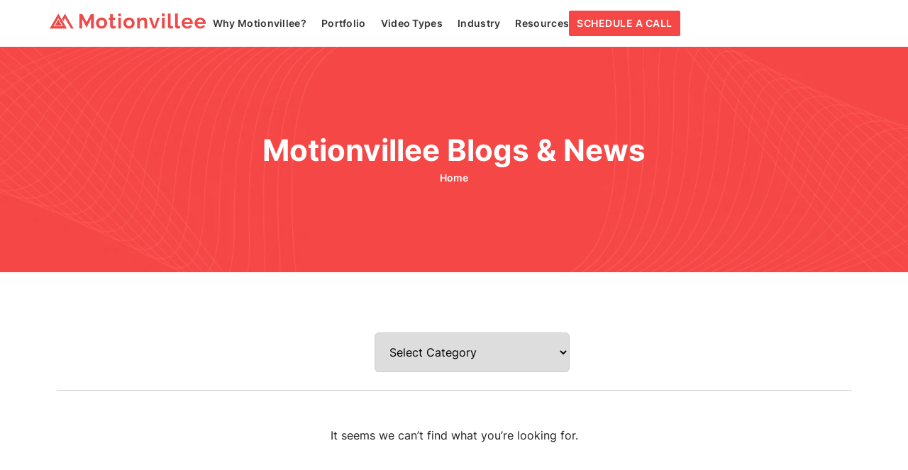

--- FILE ---
content_type: text/html; charset=UTF-8
request_url: https://motionvillee.com/category/hero/
body_size: 27968
content:
<!doctype html>
<html lang="en-US">
<head><meta charset="UTF-8"><script>if(navigator.userAgent.match(/MSIE|Internet Explorer/i)||navigator.userAgent.match(/Trident\/7\..*?rv:11/i)){var href=document.location.href;if(!href.match(/[?&]nowprocket/)){if(href.indexOf("?")==-1){if(href.indexOf("#")==-1){document.location.href=href+"?nowprocket=1"}else{document.location.href=href.replace("#","?nowprocket=1#")}}else{if(href.indexOf("#")==-1){document.location.href=href+"&nowprocket=1"}else{document.location.href=href.replace("#","&nowprocket=1#")}}}}</script><script>(()=>{class RocketLazyLoadScripts{constructor(){this.v="2.0.4",this.userEvents=["keydown","keyup","mousedown","mouseup","mousemove","mouseover","mouseout","touchmove","touchstart","touchend","touchcancel","wheel","click","dblclick","input"],this.attributeEvents=["onblur","onclick","oncontextmenu","ondblclick","onfocus","onmousedown","onmouseenter","onmouseleave","onmousemove","onmouseout","onmouseover","onmouseup","onmousewheel","onscroll","onsubmit"]}async t(){this.i(),this.o(),/iP(ad|hone)/.test(navigator.userAgent)&&this.h(),this.u(),this.l(this),this.m(),this.k(this),this.p(this),this._(),await Promise.all([this.R(),this.L()]),this.lastBreath=Date.now(),this.S(this),this.P(),this.D(),this.O(),this.M(),await this.C(this.delayedScripts.normal),await this.C(this.delayedScripts.defer),await this.C(this.delayedScripts.async),await this.T(),await this.F(),await this.j(),await this.A(),window.dispatchEvent(new Event("rocket-allScriptsLoaded")),this.everythingLoaded=!0,this.lastTouchEnd&&await new Promise(t=>setTimeout(t,500-Date.now()+this.lastTouchEnd)),this.I(),this.H(),this.U(),this.W()}i(){this.CSPIssue=sessionStorage.getItem("rocketCSPIssue"),document.addEventListener("securitypolicyviolation",t=>{this.CSPIssue||"script-src-elem"!==t.violatedDirective||"data"!==t.blockedURI||(this.CSPIssue=!0,sessionStorage.setItem("rocketCSPIssue",!0))},{isRocket:!0})}o(){window.addEventListener("pageshow",t=>{this.persisted=t.persisted,this.realWindowLoadedFired=!0},{isRocket:!0}),window.addEventListener("pagehide",()=>{this.onFirstUserAction=null},{isRocket:!0})}h(){let t;function e(e){t=e}window.addEventListener("touchstart",e,{isRocket:!0}),window.addEventListener("touchend",function i(o){o.changedTouches[0]&&t.changedTouches[0]&&Math.abs(o.changedTouches[0].pageX-t.changedTouches[0].pageX)<10&&Math.abs(o.changedTouches[0].pageY-t.changedTouches[0].pageY)<10&&o.timeStamp-t.timeStamp<200&&(window.removeEventListener("touchstart",e,{isRocket:!0}),window.removeEventListener("touchend",i,{isRocket:!0}),"INPUT"===o.target.tagName&&"text"===o.target.type||(o.target.dispatchEvent(new TouchEvent("touchend",{target:o.target,bubbles:!0})),o.target.dispatchEvent(new MouseEvent("mouseover",{target:o.target,bubbles:!0})),o.target.dispatchEvent(new PointerEvent("click",{target:o.target,bubbles:!0,cancelable:!0,detail:1,clientX:o.changedTouches[0].clientX,clientY:o.changedTouches[0].clientY})),event.preventDefault()))},{isRocket:!0})}q(t){this.userActionTriggered||("mousemove"!==t.type||this.firstMousemoveIgnored?"keyup"===t.type||"mouseover"===t.type||"mouseout"===t.type||(this.userActionTriggered=!0,this.onFirstUserAction&&this.onFirstUserAction()):this.firstMousemoveIgnored=!0),"click"===t.type&&t.preventDefault(),t.stopPropagation(),t.stopImmediatePropagation(),"touchstart"===this.lastEvent&&"touchend"===t.type&&(this.lastTouchEnd=Date.now()),"click"===t.type&&(this.lastTouchEnd=0),this.lastEvent=t.type,t.composedPath&&t.composedPath()[0].getRootNode()instanceof ShadowRoot&&(t.rocketTarget=t.composedPath()[0]),this.savedUserEvents.push(t)}u(){this.savedUserEvents=[],this.userEventHandler=this.q.bind(this),this.userEvents.forEach(t=>window.addEventListener(t,this.userEventHandler,{passive:!1,isRocket:!0})),document.addEventListener("visibilitychange",this.userEventHandler,{isRocket:!0})}U(){this.userEvents.forEach(t=>window.removeEventListener(t,this.userEventHandler,{passive:!1,isRocket:!0})),document.removeEventListener("visibilitychange",this.userEventHandler,{isRocket:!0}),this.savedUserEvents.forEach(t=>{(t.rocketTarget||t.target).dispatchEvent(new window[t.constructor.name](t.type,t))})}m(){const t="return false",e=Array.from(this.attributeEvents,t=>"data-rocket-"+t),i="["+this.attributeEvents.join("],[")+"]",o="[data-rocket-"+this.attributeEvents.join("],[data-rocket-")+"]",s=(e,i,o)=>{o&&o!==t&&(e.setAttribute("data-rocket-"+i,o),e["rocket"+i]=new Function("event",o),e.setAttribute(i,t))};new MutationObserver(t=>{for(const n of t)"attributes"===n.type&&(n.attributeName.startsWith("data-rocket-")||this.everythingLoaded?n.attributeName.startsWith("data-rocket-")&&this.everythingLoaded&&this.N(n.target,n.attributeName.substring(12)):s(n.target,n.attributeName,n.target.getAttribute(n.attributeName))),"childList"===n.type&&n.addedNodes.forEach(t=>{if(t.nodeType===Node.ELEMENT_NODE)if(this.everythingLoaded)for(const i of[t,...t.querySelectorAll(o)])for(const t of i.getAttributeNames())e.includes(t)&&this.N(i,t.substring(12));else for(const e of[t,...t.querySelectorAll(i)])for(const t of e.getAttributeNames())this.attributeEvents.includes(t)&&s(e,t,e.getAttribute(t))})}).observe(document,{subtree:!0,childList:!0,attributeFilter:[...this.attributeEvents,...e]})}I(){this.attributeEvents.forEach(t=>{document.querySelectorAll("[data-rocket-"+t+"]").forEach(e=>{this.N(e,t)})})}N(t,e){const i=t.getAttribute("data-rocket-"+e);i&&(t.setAttribute(e,i),t.removeAttribute("data-rocket-"+e))}k(t){Object.defineProperty(HTMLElement.prototype,"onclick",{get(){return this.rocketonclick||null},set(e){this.rocketonclick=e,this.setAttribute(t.everythingLoaded?"onclick":"data-rocket-onclick","this.rocketonclick(event)")}})}S(t){function e(e,i){let o=e[i];e[i]=null,Object.defineProperty(e,i,{get:()=>o,set(s){t.everythingLoaded?o=s:e["rocket"+i]=o=s}})}e(document,"onreadystatechange"),e(window,"onload"),e(window,"onpageshow");try{Object.defineProperty(document,"readyState",{get:()=>t.rocketReadyState,set(e){t.rocketReadyState=e},configurable:!0}),document.readyState="loading"}catch(t){console.log("WPRocket DJE readyState conflict, bypassing")}}l(t){this.originalAddEventListener=EventTarget.prototype.addEventListener,this.originalRemoveEventListener=EventTarget.prototype.removeEventListener,this.savedEventListeners=[],EventTarget.prototype.addEventListener=function(e,i,o){o&&o.isRocket||!t.B(e,this)&&!t.userEvents.includes(e)||t.B(e,this)&&!t.userActionTriggered||e.startsWith("rocket-")||t.everythingLoaded?t.originalAddEventListener.call(this,e,i,o):(t.savedEventListeners.push({target:this,remove:!1,type:e,func:i,options:o}),"mouseenter"!==e&&"mouseleave"!==e||t.originalAddEventListener.call(this,e,t.savedUserEvents.push,o))},EventTarget.prototype.removeEventListener=function(e,i,o){o&&o.isRocket||!t.B(e,this)&&!t.userEvents.includes(e)||t.B(e,this)&&!t.userActionTriggered||e.startsWith("rocket-")||t.everythingLoaded?t.originalRemoveEventListener.call(this,e,i,o):t.savedEventListeners.push({target:this,remove:!0,type:e,func:i,options:o})}}J(t,e){this.savedEventListeners=this.savedEventListeners.filter(i=>{let o=i.type,s=i.target||window;return e!==o||t!==s||(this.B(o,s)&&(i.type="rocket-"+o),this.$(i),!1)})}H(){EventTarget.prototype.addEventListener=this.originalAddEventListener,EventTarget.prototype.removeEventListener=this.originalRemoveEventListener,this.savedEventListeners.forEach(t=>this.$(t))}$(t){t.remove?this.originalRemoveEventListener.call(t.target,t.type,t.func,t.options):this.originalAddEventListener.call(t.target,t.type,t.func,t.options)}p(t){let e;function i(e){return t.everythingLoaded?e:e.split(" ").map(t=>"load"===t||t.startsWith("load.")?"rocket-jquery-load":t).join(" ")}function o(o){function s(e){const s=o.fn[e];o.fn[e]=o.fn.init.prototype[e]=function(){return this[0]===window&&t.userActionTriggered&&("string"==typeof arguments[0]||arguments[0]instanceof String?arguments[0]=i(arguments[0]):"object"==typeof arguments[0]&&Object.keys(arguments[0]).forEach(t=>{const e=arguments[0][t];delete arguments[0][t],arguments[0][i(t)]=e})),s.apply(this,arguments),this}}if(o&&o.fn&&!t.allJQueries.includes(o)){const e={DOMContentLoaded:[],"rocket-DOMContentLoaded":[]};for(const t in e)document.addEventListener(t,()=>{e[t].forEach(t=>t())},{isRocket:!0});o.fn.ready=o.fn.init.prototype.ready=function(i){function s(){parseInt(o.fn.jquery)>2?setTimeout(()=>i.bind(document)(o)):i.bind(document)(o)}return"function"==typeof i&&(t.realDomReadyFired?!t.userActionTriggered||t.fauxDomReadyFired?s():e["rocket-DOMContentLoaded"].push(s):e.DOMContentLoaded.push(s)),o([])},s("on"),s("one"),s("off"),t.allJQueries.push(o)}e=o}t.allJQueries=[],o(window.jQuery),Object.defineProperty(window,"jQuery",{get:()=>e,set(t){o(t)}})}P(){const t=new Map;document.write=document.writeln=function(e){const i=document.currentScript,o=document.createRange(),s=i.parentElement;let n=t.get(i);void 0===n&&(n=i.nextSibling,t.set(i,n));const c=document.createDocumentFragment();o.setStart(c,0),c.appendChild(o.createContextualFragment(e)),s.insertBefore(c,n)}}async R(){return new Promise(t=>{this.userActionTriggered?t():this.onFirstUserAction=t})}async L(){return new Promise(t=>{document.addEventListener("DOMContentLoaded",()=>{this.realDomReadyFired=!0,t()},{isRocket:!0})})}async j(){return this.realWindowLoadedFired?Promise.resolve():new Promise(t=>{window.addEventListener("load",t,{isRocket:!0})})}M(){this.pendingScripts=[];this.scriptsMutationObserver=new MutationObserver(t=>{for(const e of t)e.addedNodes.forEach(t=>{"SCRIPT"!==t.tagName||t.noModule||t.isWPRocket||this.pendingScripts.push({script:t,promise:new Promise(e=>{const i=()=>{const i=this.pendingScripts.findIndex(e=>e.script===t);i>=0&&this.pendingScripts.splice(i,1),e()};t.addEventListener("load",i,{isRocket:!0}),t.addEventListener("error",i,{isRocket:!0}),setTimeout(i,1e3)})})})}),this.scriptsMutationObserver.observe(document,{childList:!0,subtree:!0})}async F(){await this.X(),this.pendingScripts.length?(await this.pendingScripts[0].promise,await this.F()):this.scriptsMutationObserver.disconnect()}D(){this.delayedScripts={normal:[],async:[],defer:[]},document.querySelectorAll("script[type$=rocketlazyloadscript]").forEach(t=>{t.hasAttribute("data-rocket-src")?t.hasAttribute("async")&&!1!==t.async?this.delayedScripts.async.push(t):t.hasAttribute("defer")&&!1!==t.defer||"module"===t.getAttribute("data-rocket-type")?this.delayedScripts.defer.push(t):this.delayedScripts.normal.push(t):this.delayedScripts.normal.push(t)})}async _(){await this.L();let t=[];document.querySelectorAll("script[type$=rocketlazyloadscript][data-rocket-src]").forEach(e=>{let i=e.getAttribute("data-rocket-src");if(i&&!i.startsWith("data:")){i.startsWith("//")&&(i=location.protocol+i);try{const o=new URL(i).origin;o!==location.origin&&t.push({src:o,crossOrigin:e.crossOrigin||"module"===e.getAttribute("data-rocket-type")})}catch(t){}}}),t=[...new Map(t.map(t=>[JSON.stringify(t),t])).values()],this.Y(t,"preconnect")}async G(t){if(await this.K(),!0!==t.noModule||!("noModule"in HTMLScriptElement.prototype))return new Promise(e=>{let i;function o(){(i||t).setAttribute("data-rocket-status","executed"),e()}try{if(navigator.userAgent.includes("Firefox/")||""===navigator.vendor||this.CSPIssue)i=document.createElement("script"),[...t.attributes].forEach(t=>{let e=t.nodeName;"type"!==e&&("data-rocket-type"===e&&(e="type"),"data-rocket-src"===e&&(e="src"),i.setAttribute(e,t.nodeValue))}),t.text&&(i.text=t.text),t.nonce&&(i.nonce=t.nonce),i.hasAttribute("src")?(i.addEventListener("load",o,{isRocket:!0}),i.addEventListener("error",()=>{i.setAttribute("data-rocket-status","failed-network"),e()},{isRocket:!0}),setTimeout(()=>{i.isConnected||e()},1)):(i.text=t.text,o()),i.isWPRocket=!0,t.parentNode.replaceChild(i,t);else{const i=t.getAttribute("data-rocket-type"),s=t.getAttribute("data-rocket-src");i?(t.type=i,t.removeAttribute("data-rocket-type")):t.removeAttribute("type"),t.addEventListener("load",o,{isRocket:!0}),t.addEventListener("error",i=>{this.CSPIssue&&i.target.src.startsWith("data:")?(console.log("WPRocket: CSP fallback activated"),t.removeAttribute("src"),this.G(t).then(e)):(t.setAttribute("data-rocket-status","failed-network"),e())},{isRocket:!0}),s?(t.fetchPriority="high",t.removeAttribute("data-rocket-src"),t.src=s):t.src="data:text/javascript;base64,"+window.btoa(unescape(encodeURIComponent(t.text)))}}catch(i){t.setAttribute("data-rocket-status","failed-transform"),e()}});t.setAttribute("data-rocket-status","skipped")}async C(t){const e=t.shift();return e?(e.isConnected&&await this.G(e),this.C(t)):Promise.resolve()}O(){this.Y([...this.delayedScripts.normal,...this.delayedScripts.defer,...this.delayedScripts.async],"preload")}Y(t,e){this.trash=this.trash||[];let i=!0;var o=document.createDocumentFragment();t.forEach(t=>{const s=t.getAttribute&&t.getAttribute("data-rocket-src")||t.src;if(s&&!s.startsWith("data:")){const n=document.createElement("link");n.href=s,n.rel=e,"preconnect"!==e&&(n.as="script",n.fetchPriority=i?"high":"low"),t.getAttribute&&"module"===t.getAttribute("data-rocket-type")&&(n.crossOrigin=!0),t.crossOrigin&&(n.crossOrigin=t.crossOrigin),t.integrity&&(n.integrity=t.integrity),t.nonce&&(n.nonce=t.nonce),o.appendChild(n),this.trash.push(n),i=!1}}),document.head.appendChild(o)}W(){this.trash.forEach(t=>t.remove())}async T(){try{document.readyState="interactive"}catch(t){}this.fauxDomReadyFired=!0;try{await this.K(),this.J(document,"readystatechange"),document.dispatchEvent(new Event("rocket-readystatechange")),await this.K(),document.rocketonreadystatechange&&document.rocketonreadystatechange(),await this.K(),this.J(document,"DOMContentLoaded"),document.dispatchEvent(new Event("rocket-DOMContentLoaded")),await this.K(),this.J(window,"DOMContentLoaded"),window.dispatchEvent(new Event("rocket-DOMContentLoaded"))}catch(t){console.error(t)}}async A(){try{document.readyState="complete"}catch(t){}try{await this.K(),this.J(document,"readystatechange"),document.dispatchEvent(new Event("rocket-readystatechange")),await this.K(),document.rocketonreadystatechange&&document.rocketonreadystatechange(),await this.K(),this.J(window,"load"),window.dispatchEvent(new Event("rocket-load")),await this.K(),window.rocketonload&&window.rocketonload(),await this.K(),this.allJQueries.forEach(t=>t(window).trigger("rocket-jquery-load")),await this.K(),this.J(window,"pageshow");const t=new Event("rocket-pageshow");t.persisted=this.persisted,window.dispatchEvent(t),await this.K(),window.rocketonpageshow&&window.rocketonpageshow({persisted:this.persisted})}catch(t){console.error(t)}}async K(){Date.now()-this.lastBreath>45&&(await this.X(),this.lastBreath=Date.now())}async X(){return document.hidden?new Promise(t=>setTimeout(t)):new Promise(t=>requestAnimationFrame(t))}B(t,e){return e===document&&"readystatechange"===t||(e===document&&"DOMContentLoaded"===t||(e===window&&"DOMContentLoaded"===t||(e===window&&"load"===t||e===window&&"pageshow"===t)))}static run(){(new RocketLazyLoadScripts).t()}}RocketLazyLoadScripts.run()})();</script>
	
	<meta name="viewport" content="width=device-width, initial-scale=1">
	<link rel="profile" href="https://gmpg.org/xfn/11">
	<meta name='robots' content='noindex, follow' />

	<!-- This site is optimized with the Yoast SEO plugin v26.7 - https://yoast.com/wordpress/plugins/seo/ -->
	<title>B2B-Specialized Video Production Company: Motionvillee</title>
	<meta property="og:locale" content="en_US" />
	<meta property="og:type" content="article" />
	<meta property="og:site_name" content="B2B-Specialized Video Production Company: Motionvillee" />
	<meta property="og:image" content="https://motionvillee.com/wp-content/uploads/2025/04/Company-Image.webp" />
	<meta property="og:image:width" content="1200" />
	<meta property="og:image:height" content="675" />
	<meta property="og:image:type" content="image/webp" />
	<meta name="twitter:card" content="summary_large_image" />
	<meta name="twitter:site" content="@MotionvilleeV" />
	<script type="application/ld+json" class="yoast-schema-graph">{"@context":"https://schema.org","@graph":[{"@type":"WebSite","@id":"https://motionvillee.com/#website","url":"https://motionvillee.com/","name":"B2B-Specialized Video Production Company: Motionvillee","description":"Video Production Company","publisher":{"@id":"https://motionvillee.com/#organization"},"potentialAction":[{"@type":"SearchAction","target":{"@type":"EntryPoint","urlTemplate":"https://motionvillee.com/?s={search_term_string}"},"query-input":{"@type":"PropertyValueSpecification","valueRequired":true,"valueName":"search_term_string"}}],"inLanguage":"en-US"},{"@type":"Organization","@id":"https://motionvillee.com/#organization","name":"B2B-Specialized Video Production Company: Motionvillee","url":"https://motionvillee.com/","logo":{"@type":"ImageObject","inLanguage":"en-US","@id":"https://motionvillee.com/#/schema/logo/image/","url":"https://motionvillee.com/wp-content/uploads/2024/08/Motionvillee-Logo-1.webp","contentUrl":"https://motionvillee.com/wp-content/uploads/2024/08/Motionvillee-Logo-1.webp","width":405,"height":90,"caption":"B2B-Specialized Video Production Company: Motionvillee"},"image":{"@id":"https://motionvillee.com/#/schema/logo/image/"},"sameAs":["https://www.facebook.com/motionvillee","https://x.com/MotionvilleeV","https://www.instagram.com/motionvillee/","https://www.youtube.com/@Motionvillee","https://www.linkedin.com/company/motionvillee/","https://vimeo.com/motionvillee","https://www.behance.net/motionvillee"]}]}</script>
	<!-- / Yoast SEO plugin. -->


<link rel='dns-prefetch' href='//static.hsappstatic.net' />
<link rel="alternate" type="application/rss+xml" title="B2B-Specialized Video Production Company: Motionvillee &raquo; Feed" href="https://motionvillee.com/feed/" />
<style id='wp-img-auto-sizes-contain-inline-css'>
img:is([sizes=auto i],[sizes^="auto," i]){contain-intrinsic-size:3000px 1500px}
/*# sourceURL=wp-img-auto-sizes-contain-inline-css */
</style>
<style id='wp-emoji-styles-inline-css'>

	img.wp-smiley, img.emoji {
		display: inline !important;
		border: none !important;
		box-shadow: none !important;
		height: 1em !important;
		width: 1em !important;
		margin: 0 0.07em !important;
		vertical-align: -0.1em !important;
		background: none !important;
		padding: 0 !important;
	}
/*# sourceURL=wp-emoji-styles-inline-css */
</style>
<link rel='stylesheet' id='wp-block-library-css' href='https://motionvillee.com/wp-includes/css/dist/block-library/style.min.css?ver=6.9' media='all' />
<style id='global-styles-inline-css'>
:root{--wp--preset--aspect-ratio--square: 1;--wp--preset--aspect-ratio--4-3: 4/3;--wp--preset--aspect-ratio--3-4: 3/4;--wp--preset--aspect-ratio--3-2: 3/2;--wp--preset--aspect-ratio--2-3: 2/3;--wp--preset--aspect-ratio--16-9: 16/9;--wp--preset--aspect-ratio--9-16: 9/16;--wp--preset--color--black: #000000;--wp--preset--color--cyan-bluish-gray: #abb8c3;--wp--preset--color--white: #ffffff;--wp--preset--color--pale-pink: #f78da7;--wp--preset--color--vivid-red: #cf2e2e;--wp--preset--color--luminous-vivid-orange: #ff6900;--wp--preset--color--luminous-vivid-amber: #fcb900;--wp--preset--color--light-green-cyan: #7bdcb5;--wp--preset--color--vivid-green-cyan: #00d084;--wp--preset--color--pale-cyan-blue: #8ed1fc;--wp--preset--color--vivid-cyan-blue: #0693e3;--wp--preset--color--vivid-purple: #9b51e0;--wp--preset--gradient--vivid-cyan-blue-to-vivid-purple: linear-gradient(135deg,rgb(6,147,227) 0%,rgb(155,81,224) 100%);--wp--preset--gradient--light-green-cyan-to-vivid-green-cyan: linear-gradient(135deg,rgb(122,220,180) 0%,rgb(0,208,130) 100%);--wp--preset--gradient--luminous-vivid-amber-to-luminous-vivid-orange: linear-gradient(135deg,rgb(252,185,0) 0%,rgb(255,105,0) 100%);--wp--preset--gradient--luminous-vivid-orange-to-vivid-red: linear-gradient(135deg,rgb(255,105,0) 0%,rgb(207,46,46) 100%);--wp--preset--gradient--very-light-gray-to-cyan-bluish-gray: linear-gradient(135deg,rgb(238,238,238) 0%,rgb(169,184,195) 100%);--wp--preset--gradient--cool-to-warm-spectrum: linear-gradient(135deg,rgb(74,234,220) 0%,rgb(151,120,209) 20%,rgb(207,42,186) 40%,rgb(238,44,130) 60%,rgb(251,105,98) 80%,rgb(254,248,76) 100%);--wp--preset--gradient--blush-light-purple: linear-gradient(135deg,rgb(255,206,236) 0%,rgb(152,150,240) 100%);--wp--preset--gradient--blush-bordeaux: linear-gradient(135deg,rgb(254,205,165) 0%,rgb(254,45,45) 50%,rgb(107,0,62) 100%);--wp--preset--gradient--luminous-dusk: linear-gradient(135deg,rgb(255,203,112) 0%,rgb(199,81,192) 50%,rgb(65,88,208) 100%);--wp--preset--gradient--pale-ocean: linear-gradient(135deg,rgb(255,245,203) 0%,rgb(182,227,212) 50%,rgb(51,167,181) 100%);--wp--preset--gradient--electric-grass: linear-gradient(135deg,rgb(202,248,128) 0%,rgb(113,206,126) 100%);--wp--preset--gradient--midnight: linear-gradient(135deg,rgb(2,3,129) 0%,rgb(40,116,252) 100%);--wp--preset--font-size--small: 13px;--wp--preset--font-size--medium: 20px;--wp--preset--font-size--large: 36px;--wp--preset--font-size--x-large: 42px;--wp--preset--spacing--20: 0.44rem;--wp--preset--spacing--30: 0.67rem;--wp--preset--spacing--40: 1rem;--wp--preset--spacing--50: 1.5rem;--wp--preset--spacing--60: 2.25rem;--wp--preset--spacing--70: 3.38rem;--wp--preset--spacing--80: 5.06rem;--wp--preset--shadow--natural: 6px 6px 9px rgba(0, 0, 0, 0.2);--wp--preset--shadow--deep: 12px 12px 50px rgba(0, 0, 0, 0.4);--wp--preset--shadow--sharp: 6px 6px 0px rgba(0, 0, 0, 0.2);--wp--preset--shadow--outlined: 6px 6px 0px -3px rgb(255, 255, 255), 6px 6px rgb(0, 0, 0);--wp--preset--shadow--crisp: 6px 6px 0px rgb(0, 0, 0);}:root { --wp--style--global--content-size: 800px;--wp--style--global--wide-size: 1200px; }:where(body) { margin: 0; }.wp-site-blocks > .alignleft { float: left; margin-right: 2em; }.wp-site-blocks > .alignright { float: right; margin-left: 2em; }.wp-site-blocks > .aligncenter { justify-content: center; margin-left: auto; margin-right: auto; }:where(.wp-site-blocks) > * { margin-block-start: 24px; margin-block-end: 0; }:where(.wp-site-blocks) > :first-child { margin-block-start: 0; }:where(.wp-site-blocks) > :last-child { margin-block-end: 0; }:root { --wp--style--block-gap: 24px; }:root :where(.is-layout-flow) > :first-child{margin-block-start: 0;}:root :where(.is-layout-flow) > :last-child{margin-block-end: 0;}:root :where(.is-layout-flow) > *{margin-block-start: 24px;margin-block-end: 0;}:root :where(.is-layout-constrained) > :first-child{margin-block-start: 0;}:root :where(.is-layout-constrained) > :last-child{margin-block-end: 0;}:root :where(.is-layout-constrained) > *{margin-block-start: 24px;margin-block-end: 0;}:root :where(.is-layout-flex){gap: 24px;}:root :where(.is-layout-grid){gap: 24px;}.is-layout-flow > .alignleft{float: left;margin-inline-start: 0;margin-inline-end: 2em;}.is-layout-flow > .alignright{float: right;margin-inline-start: 2em;margin-inline-end: 0;}.is-layout-flow > .aligncenter{margin-left: auto !important;margin-right: auto !important;}.is-layout-constrained > .alignleft{float: left;margin-inline-start: 0;margin-inline-end: 2em;}.is-layout-constrained > .alignright{float: right;margin-inline-start: 2em;margin-inline-end: 0;}.is-layout-constrained > .aligncenter{margin-left: auto !important;margin-right: auto !important;}.is-layout-constrained > :where(:not(.alignleft):not(.alignright):not(.alignfull)){max-width: var(--wp--style--global--content-size);margin-left: auto !important;margin-right: auto !important;}.is-layout-constrained > .alignwide{max-width: var(--wp--style--global--wide-size);}body .is-layout-flex{display: flex;}.is-layout-flex{flex-wrap: wrap;align-items: center;}.is-layout-flex > :is(*, div){margin: 0;}body .is-layout-grid{display: grid;}.is-layout-grid > :is(*, div){margin: 0;}body{padding-top: 0px;padding-right: 0px;padding-bottom: 0px;padding-left: 0px;}a:where(:not(.wp-element-button)){text-decoration: underline;}:root :where(.wp-element-button, .wp-block-button__link){background-color: #32373c;border-width: 0;color: #fff;font-family: inherit;font-size: inherit;font-style: inherit;font-weight: inherit;letter-spacing: inherit;line-height: inherit;padding-top: calc(0.667em + 2px);padding-right: calc(1.333em + 2px);padding-bottom: calc(0.667em + 2px);padding-left: calc(1.333em + 2px);text-decoration: none;text-transform: inherit;}.has-black-color{color: var(--wp--preset--color--black) !important;}.has-cyan-bluish-gray-color{color: var(--wp--preset--color--cyan-bluish-gray) !important;}.has-white-color{color: var(--wp--preset--color--white) !important;}.has-pale-pink-color{color: var(--wp--preset--color--pale-pink) !important;}.has-vivid-red-color{color: var(--wp--preset--color--vivid-red) !important;}.has-luminous-vivid-orange-color{color: var(--wp--preset--color--luminous-vivid-orange) !important;}.has-luminous-vivid-amber-color{color: var(--wp--preset--color--luminous-vivid-amber) !important;}.has-light-green-cyan-color{color: var(--wp--preset--color--light-green-cyan) !important;}.has-vivid-green-cyan-color{color: var(--wp--preset--color--vivid-green-cyan) !important;}.has-pale-cyan-blue-color{color: var(--wp--preset--color--pale-cyan-blue) !important;}.has-vivid-cyan-blue-color{color: var(--wp--preset--color--vivid-cyan-blue) !important;}.has-vivid-purple-color{color: var(--wp--preset--color--vivid-purple) !important;}.has-black-background-color{background-color: var(--wp--preset--color--black) !important;}.has-cyan-bluish-gray-background-color{background-color: var(--wp--preset--color--cyan-bluish-gray) !important;}.has-white-background-color{background-color: var(--wp--preset--color--white) !important;}.has-pale-pink-background-color{background-color: var(--wp--preset--color--pale-pink) !important;}.has-vivid-red-background-color{background-color: var(--wp--preset--color--vivid-red) !important;}.has-luminous-vivid-orange-background-color{background-color: var(--wp--preset--color--luminous-vivid-orange) !important;}.has-luminous-vivid-amber-background-color{background-color: var(--wp--preset--color--luminous-vivid-amber) !important;}.has-light-green-cyan-background-color{background-color: var(--wp--preset--color--light-green-cyan) !important;}.has-vivid-green-cyan-background-color{background-color: var(--wp--preset--color--vivid-green-cyan) !important;}.has-pale-cyan-blue-background-color{background-color: var(--wp--preset--color--pale-cyan-blue) !important;}.has-vivid-cyan-blue-background-color{background-color: var(--wp--preset--color--vivid-cyan-blue) !important;}.has-vivid-purple-background-color{background-color: var(--wp--preset--color--vivid-purple) !important;}.has-black-border-color{border-color: var(--wp--preset--color--black) !important;}.has-cyan-bluish-gray-border-color{border-color: var(--wp--preset--color--cyan-bluish-gray) !important;}.has-white-border-color{border-color: var(--wp--preset--color--white) !important;}.has-pale-pink-border-color{border-color: var(--wp--preset--color--pale-pink) !important;}.has-vivid-red-border-color{border-color: var(--wp--preset--color--vivid-red) !important;}.has-luminous-vivid-orange-border-color{border-color: var(--wp--preset--color--luminous-vivid-orange) !important;}.has-luminous-vivid-amber-border-color{border-color: var(--wp--preset--color--luminous-vivid-amber) !important;}.has-light-green-cyan-border-color{border-color: var(--wp--preset--color--light-green-cyan) !important;}.has-vivid-green-cyan-border-color{border-color: var(--wp--preset--color--vivid-green-cyan) !important;}.has-pale-cyan-blue-border-color{border-color: var(--wp--preset--color--pale-cyan-blue) !important;}.has-vivid-cyan-blue-border-color{border-color: var(--wp--preset--color--vivid-cyan-blue) !important;}.has-vivid-purple-border-color{border-color: var(--wp--preset--color--vivid-purple) !important;}.has-vivid-cyan-blue-to-vivid-purple-gradient-background{background: var(--wp--preset--gradient--vivid-cyan-blue-to-vivid-purple) !important;}.has-light-green-cyan-to-vivid-green-cyan-gradient-background{background: var(--wp--preset--gradient--light-green-cyan-to-vivid-green-cyan) !important;}.has-luminous-vivid-amber-to-luminous-vivid-orange-gradient-background{background: var(--wp--preset--gradient--luminous-vivid-amber-to-luminous-vivid-orange) !important;}.has-luminous-vivid-orange-to-vivid-red-gradient-background{background: var(--wp--preset--gradient--luminous-vivid-orange-to-vivid-red) !important;}.has-very-light-gray-to-cyan-bluish-gray-gradient-background{background: var(--wp--preset--gradient--very-light-gray-to-cyan-bluish-gray) !important;}.has-cool-to-warm-spectrum-gradient-background{background: var(--wp--preset--gradient--cool-to-warm-spectrum) !important;}.has-blush-light-purple-gradient-background{background: var(--wp--preset--gradient--blush-light-purple) !important;}.has-blush-bordeaux-gradient-background{background: var(--wp--preset--gradient--blush-bordeaux) !important;}.has-luminous-dusk-gradient-background{background: var(--wp--preset--gradient--luminous-dusk) !important;}.has-pale-ocean-gradient-background{background: var(--wp--preset--gradient--pale-ocean) !important;}.has-electric-grass-gradient-background{background: var(--wp--preset--gradient--electric-grass) !important;}.has-midnight-gradient-background{background: var(--wp--preset--gradient--midnight) !important;}.has-small-font-size{font-size: var(--wp--preset--font-size--small) !important;}.has-medium-font-size{font-size: var(--wp--preset--font-size--medium) !important;}.has-large-font-size{font-size: var(--wp--preset--font-size--large) !important;}.has-x-large-font-size{font-size: var(--wp--preset--font-size--x-large) !important;}
:root :where(.wp-block-pullquote){font-size: 1.5em;line-height: 1.6;}
/*# sourceURL=global-styles-inline-css */
</style>
<link rel='stylesheet' id='hello-elementor-css' href='https://motionvillee.com/wp-content/themes/hello-elementor/assets/css/reset.css?ver=3.4.5' media='all' />
<link rel='stylesheet' id='hello-elementor-theme-style-css' href='https://motionvillee.com/wp-content/themes/hello-elementor/assets/css/theme.css?ver=3.4.5' media='all' />
<link rel='stylesheet' id='hello-elementor-header-footer-css' href='https://motionvillee.com/wp-content/themes/hello-elementor/assets/css/header-footer.css?ver=3.4.5' media='all' />
<link rel='stylesheet' id='chld_thm_cfg_child-css' href='https://motionvillee.com/wp-content/themes/hello-elementor-child/style.css?ver=6.9' media='all' />
<link rel='stylesheet' id='elementor-frontend-css' href='https://motionvillee.com/wp-content/plugins/elementor/assets/css/frontend.min.css?ver=3.34.1' media='all' />
<link rel='stylesheet' id='elementor-post-27127-css' href='https://motionvillee.com/wp-content/uploads/elementor/css/post-27127.css?ver=1768367366' media='all' />
<link rel='stylesheet' id='widget-image-css' href='https://motionvillee.com/wp-content/plugins/elementor/assets/css/widget-image.min.css?ver=3.34.1' media='all' />
<link rel='stylesheet' id='widget-nav-menu-css' href='https://motionvillee.com/wp-content/plugins/elementor-pro/assets/css/widget-nav-menu.min.css?ver=3.34.0' media='all' />
<link rel='stylesheet' id='e-sticky-css' href='https://motionvillee.com/wp-content/plugins/elementor-pro/assets/css/modules/sticky.min.css?ver=3.34.0' media='all' />
<link rel='stylesheet' id='widget-social-icons-css' href='https://motionvillee.com/wp-content/plugins/elementor/assets/css/widget-social-icons.min.css?ver=3.34.1' media='all' />
<link rel='stylesheet' id='e-apple-webkit-css' href='https://motionvillee.com/wp-content/plugins/elementor/assets/css/conditionals/apple-webkit.min.css?ver=3.34.1' media='all' />
<link rel='stylesheet' id='widget-divider-css' href='https://motionvillee.com/wp-content/plugins/elementor/assets/css/widget-divider.min.css?ver=3.34.1' media='all' />
<link rel='stylesheet' id='widget-heading-css' href='https://motionvillee.com/wp-content/plugins/elementor/assets/css/widget-heading.min.css?ver=3.34.1' media='all' />
<link rel='stylesheet' id='widget-icon-list-css' href='https://motionvillee.com/wp-content/plugins/elementor/assets/css/widget-icon-list.min.css?ver=3.34.1' media='all' />
<link rel='stylesheet' id='widget-nested-accordion-css' href='https://motionvillee.com/wp-content/plugins/elementor/assets/css/widget-nested-accordion.min.css?ver=3.34.1' media='all' />
<link rel='stylesheet' id='widget-breadcrumbs-css' href='https://motionvillee.com/wp-content/plugins/elementor-pro/assets/css/widget-breadcrumbs.min.css?ver=3.34.0' media='all' />
<link rel='stylesheet' id='widget-search-css' href='https://motionvillee.com/wp-content/plugins/elementor-pro/assets/css/widget-search.min.css?ver=3.34.0' media='all' />
<link rel='stylesheet' id='swiper-css' href='https://motionvillee.com/wp-content/plugins/elementor/assets/lib/swiper/v8/css/swiper.min.css?ver=8.4.5' media='all' />
<link rel='stylesheet' id='e-swiper-css' href='https://motionvillee.com/wp-content/plugins/elementor/assets/css/conditionals/e-swiper.min.css?ver=3.34.1' media='all' />
<link rel='stylesheet' id='widget-loop-common-css' href='https://motionvillee.com/wp-content/plugins/elementor-pro/assets/css/widget-loop-common.min.css?ver=3.34.0' media='all' />
<link rel='stylesheet' id='widget-loop-grid-css' href='https://motionvillee.com/wp-content/plugins/elementor-pro/assets/css/widget-loop-grid.min.css?ver=3.34.0' media='all' />
<link rel='stylesheet' id='elementor-icons-css' href='https://motionvillee.com/wp-content/plugins/elementor/assets/lib/eicons/css/elementor-icons.min.css?ver=5.45.0' media='all' />
<link rel='stylesheet' id='font-awesome-5-all-css' href='https://motionvillee.com/wp-content/plugins/elementor/assets/lib/font-awesome/css/all.min.css?ver=3.34.1' media='all' />
<link rel='stylesheet' id='font-awesome-4-shim-css' href='https://motionvillee.com/wp-content/plugins/elementor/assets/lib/font-awesome/css/v4-shims.min.css?ver=3.34.1' media='all' />
<link rel='stylesheet' id='elementor-post-34953-css' href='https://motionvillee.com/wp-content/uploads/elementor/css/post-34953.css?ver=1768367368' media='all' />
<link rel='stylesheet' id='elementor-post-3397-css' href='https://motionvillee.com/wp-content/uploads/elementor/css/post-3397.css?ver=1768367369' media='all' />
<link rel='stylesheet' id='elementor-post-15194-css' href='https://motionvillee.com/wp-content/uploads/elementor/css/post-15194.css?ver=1768374870' media='all' />
<style id='rocket-lazyload-inline-css'>
.rll-youtube-player{position:relative;padding-bottom:56.23%;height:0;overflow:hidden;max-width:100%;}.rll-youtube-player:focus-within{outline: 2px solid currentColor;outline-offset: 5px;}.rll-youtube-player iframe{position:absolute;top:0;left:0;width:100%;height:100%;z-index:100;background:0 0}.rll-youtube-player img{bottom:0;display:block;left:0;margin:auto;max-width:100%;width:100%;position:absolute;right:0;top:0;border:none;height:auto;-webkit-transition:.4s all;-moz-transition:.4s all;transition:.4s all}.rll-youtube-player img:hover{-webkit-filter:brightness(75%)}.rll-youtube-player .play{height:100%;width:100%;left:0;top:0;position:absolute;background:url(https://motionvillee.com/wp-content/plugins/wp-rocket/assets/img/youtube.png) no-repeat center;background-color: transparent !important;cursor:pointer;border:none;}.wp-embed-responsive .wp-has-aspect-ratio .rll-youtube-player{position:absolute;padding-bottom:0;width:100%;height:100%;top:0;bottom:0;left:0;right:0}
/*# sourceURL=rocket-lazyload-inline-css */
</style>
<link rel='stylesheet' id='elementor-icons-shared-0-css' href='https://motionvillee.com/wp-content/plugins/elementor/assets/lib/font-awesome/css/fontawesome.min.css?ver=5.15.3' media='all' />
<link rel='stylesheet' id='elementor-icons-fa-solid-css' href='https://motionvillee.com/wp-content/plugins/elementor/assets/lib/font-awesome/css/solid.min.css?ver=5.15.3' media='all' />
<link rel='stylesheet' id='elementor-icons-fa-brands-css' href='https://motionvillee.com/wp-content/plugins/elementor/assets/lib/font-awesome/css/brands.min.css?ver=5.15.3' media='all' />
<link rel='stylesheet' id='elementor-icons-fa-regular-css' href='https://motionvillee.com/wp-content/plugins/elementor/assets/lib/font-awesome/css/regular.min.css?ver=5.15.3' media='all' />
<script type="rocketlazyloadscript" data-rocket-src="https://motionvillee.com/wp-includes/js/jquery/jquery.min.js?ver=3.7.1" id="jquery-core-js"></script>
<script type="rocketlazyloadscript" data-rocket-src="https://motionvillee.com/wp-includes/js/jquery/jquery-migrate.min.js?ver=3.4.1" id="jquery-migrate-js"></script>
<script type="rocketlazyloadscript" data-rocket-src="https://motionvillee.com/wp-content/plugins/elementor/assets/lib/font-awesome/js/v4-shims.min.js?ver=3.34.1" id="font-awesome-4-shim-js"></script>
<link rel="https://api.w.org/" href="https://motionvillee.com/wp-json/" /><link rel="EditURI" type="application/rsd+xml" title="RSD" href="https://motionvillee.com/xmlrpc.php?rsd" />
<meta name="generator" content="WordPress 6.9" />
<meta name="generator" content="Elementor 3.34.1; features: additional_custom_breakpoints; settings: css_print_method-external, google_font-disabled, font_display-swap">
<script type="rocketlazyloadscript" data-rocket-src="https://player.vimeo.com/api/player.js" defer></script>
<script type="rocketlazyloadscript" data-rocket-type="text/javascript" data-rocket-src="https://assets.calendly.com/assets/external/widget.js" async></script>
<meta name="google-site-verification" content="2XUEsIj-PDLDmFt7yjBX0yYDvpHrJvI18aUliXsg6HA" />

<!-- Google Tag Manager -->
<script type="rocketlazyloadscript">(function(w,d,s,l,i){w[l]=w[l]||[];w[l].push({'gtm.start':
new Date().getTime(),event:'gtm.js'});var f=d.getElementsByTagName(s)[0],
j=d.createElement(s),dl=l!='dataLayer'?'&l='+l:'';j.async=true;j.src=
'https://www.googletagmanager.com/gtm.js?id='+i+dl;f.parentNode.insertBefore(j,f);
})(window,document,'script','dataLayer','GTM-N2PJRPD');
</script>
<!-- End Google Tag Manager -->


<link rel="icon" href="https://motionvillee.com/wp-content/uploads/2024/07/cropped-Favicon-1-32x32.webp" sizes="32x32" />
<link rel="icon" href="https://motionvillee.com/wp-content/uploads/2024/07/cropped-Favicon-1-192x192.webp" sizes="192x192" />
<link rel="apple-touch-icon" href="https://motionvillee.com/wp-content/uploads/2024/07/cropped-Favicon-1-180x180.webp" />
<meta name="msapplication-TileImage" content="https://motionvillee.com/wp-content/uploads/2024/07/cropped-Favicon-1-270x270.webp" />
		<style id="wp-custom-css">
			
.post-39968.case-study.type-case-study {
    display: none;
}

/*---- Global Site Stats Section*/
.years-expertise{
	text-align:center;
}
.years-expertise h4{
	font-size:28px;
	font-weight:700;
	color:#f44746;
	margin-bottom:5px;
}
.years-expertise p{
	font-size:16px;
  margin:0px
}
.StatsWhited p, .StatsWhited h4{
    color: #ffffff !important;
}

@media only screen and (max-width:767px){
.years-expertise h4{
	font-size:22px;
}	
.years-expertise p{
	font-size:15px;
}
}







/*Split Test LP Table Compare */
.MvLpCompTable table {
	  width: 100%;
    border-collapse: collapse;
	  text-align:left;
    border-spacing: 0;
    border-radius: 18px;
    overflow: hidden;
    font-family: 'Inter', sans-serif;
	  box-shadow: 0px 4px 20px rgba(0,0,0, 0.2); 
}
.MvLpCompTable table thead{
	  background-color: #191919;
    color: #ffffff;
}
.MvLpCompTable table thead th:nth-child(2) {
    background-color: #f44746;
		box-shadow:0px 0px 10px 
}

.MvLpCompTable table thead th{
	 font-size: 18px;
	 text-align:center;
}
.MvLpCompTable table th, .MvLpCompTable table td{
	padding: 15px;
    text-align: left;
    font-size: 15px;
	  border: 3px solid #ffffff
}
table td:first-child {
    vertical-align: middle;
  }

.MvLpCompTable i.fas.fa-check-square{
	color:#16c60c;
}
.MvLpCompTable i.fas.fa-times-circle{
	color:#f03a17;
}
.MvLpCompTable i.fas.fa-exclamation-triangle{
	color:#fc8e00;
}
.MvLpCompTable table td:nth-child(2),
.MvLpCompTable table th:nth-child(2) {
  background-color: rgba(244, 71, 100, 0.1);
	box-shadow:0px 0px 10px rgba(0,0,0,0.2)
}
/*=====NEW SERVICE PAGE CSS BTN=====*/
.newMVBtn .elementor-button-icon {
    padding: 12px;
    background: #ffffff;
    border-radius: 4px;
    color: #f44746;
    transition: border-radius 0.2s ease-in-out;
}
.newMVBtn .elementor-button-content-wrapper {
    align-items: center;
    padding-left: 12px;
    border-radius: 4px;
    background: linear-gradient(to right, transparent 50%, #ffffff 50%);
  background-size: 200% 100%;
  background-position: left bottom;
  transition: background-position 0.4s ease, color 0.4s ease;
}
.newMVBtn a:hover .elementor-button-content-wrapper{
  background-position: right bottom;
}

.ServicePointsHero ul li{
    background:rgba(244, 71, 70, 0.05);
    padding: 2px 4px !important;
    border: 1px solid;
    border-color: rgba(244, 71, 70, 0.2);
    border-radius: 6px;
}

.IndKnobase ul li a{
flex-direction: row-reverse;
    gap: 10px;
    background: rgba(244, 71, 70, 0.2);
    margin: 8px;
    border-radius: 50px;
    padding: 15px 25px;
    border-bottom: 2px solid #f44746;
    transition: all 0.4s ease;
}
.IndKnobase .elementor-icon-list-icon{
    transform: rotate(45deg);
    margin-top: -5px;
    transition: all 0.4s ease;
}
.IndKnobase ul li a:hover{
    background: #f44746;
}    
.IndKnobase ul li a:hover .elementor-icon-list-icon{
    transform: rotate(90deg);
}  
.ServiceTabNew .e-n-tab-title .e-n-tab-icon{
    display: none;
}
/*---------------Tabs Btn ------------*/
.NewSerTabBtn .elementor-button-icon{
    transform: rotate(45deg)
}
.NewSerTabBtn a:hover .elementor-button-icon{
    transform: rotate(90deg)
}
/*====POST PAGE CSS====*/
.PostPageCateDD h5{
    display: none;
}
.PostPageCateDD select{
    padding: 16px;
    border-color: #cdcdcd !important;
    border-radius: 6px;
}
.BlogLoop .page-numbers {
    padding: 8px 14px;
    border: 1px solid #bfbfbf;
    border-radius: 4px;
}
.BlogLoop .page-numbers.current {
    background: #f44746;
    border-color: #f44746;
}
.BlogLoop .page-numbers:hover {
    background: #f44746;
    border-color: #f44746;
}
/*====POST PAGE CSS END====*/
.elementor-nav-menu .sub-arrow{
	padding-left:5px
}
.Indport-loop a:hover,.MVPortfolio-Item:hover {
    cursor: url('https://motionvillee.com/wp-content/uploads/2024/12/MvPlayButton-1.webp'), pointer !important;
}

/* Case Study Page CSS Start*/
.MVcasestudycschallege ol,.MVcasestudycschallege ul{
	margin-left:-15px;
}
.MVcasestudycschallege li:not(:last-child){
	margin-bottom:18px
}
.case-study-template-default .case-study ol li:not(:last-child),.case-study-template-default .case-study ul li:not(:last-child){
	margin-bottom:15px;
}
.case-study-template-default .case-study ol,.case-study-template-default .case-study ul{
	margin-left:-20px;
}
.csvisualartworkgallery .gallery{
	display:grid;
	grid-template-columns:auto auto auto;
	gap:15px;
}
.csvisualartworkgallery .gallery .gallery-item{
	margin:0px;
}
.csvisualartworkgallery .gallery .gallery-item:hover img{
	opacity:0.8;
}
/*Case Study Page CSS END*/

/*Global Theme Red for Text*/
.Text-ThemeRed{
	color:#F44746;
}

.Indport-loop .loop-gif {
    position: absolute;
    top: 0;
    bottom: 0;
    right: 0;
    left: 0;
    display: flex;
    transition: opacity 1s;
    opacity: 0;
}

.Indport-loop:hover .loop-gif {
    transition: opacity 0.5s;
    opacity: 1;
}
/*Industry Pages FAQ CSS*/
.mvfaq-custstyle .e-n-accordion-item {
    border-bottom: 1px solid #474747;
}

/*Saas Industry Page CSS*/
.cust-list-saasIndustryPage li.elementor-icon-list-item {
    border: 1px solid #F03A3A;
    padding: 10px;
    border-radius: 6px;
}
/*Servies PAge CSS*/
.ServicePage-CustTab .tabtext h4{
	font-size:21px;
	line-height:31px;
	font-weight:700;
}


/*Blog Inner Page */
/* .blog-content p a{
	color:  #0000FF !important;
} */
.blog-content p{
	margin-bottom:15px !important;
}
.blog-content h2{
	font-size: 26px;
    font-weight: 700;
    line-height: 36px;
    margin-bottom: 18px;
}
.blog-content h3{
	font-size: 22px;
	line-height:32px;
  font-weight: 700;
  margin-bottom: 15px;
}
.blog-content h4{
  font-size: 22px !important;
  line-height: 32px !important;
  font-weight: 600 !important;
  margin: 22px 0px 10px 0px;
}
.blog-content img{
	width:100%;
	margin:30px 0px 30px 0px;
	border-radius:6px !important;
}
.blog-content ul {
margin-left:-10px;
}
.blog-content li {
margin-bottom:12px;
}
.recposthov a:hover{
	color:#f44746 !important;
}
.authorBox .elementor-icon.AuthorLinkin {
    font-size: 36px;
    margin-bottom: -10px;
    color: #0a66c2;
}

@media only screen and (max-width: 560px) {
 .blog-content h2{
	font-size: 24px;
    line-height: 34px;
}
.blog-content h3{
	font-size: 20px;
	line-height:30px;
}
.blog-content h4{
	font-size:17px !important;
	line-height:27px !important;
}
}

@media only screen and (max-width:767px){
	.nobr br{
		display:none;
	}
	.ServicePage-CustTab .tabtext .tab-txt{
		display:none;
	}
	.ServicePage-CustTab .e-n-tabs-content>.e-con:not(.e-active){
	display:block !important;
}
	.csvisualartworkgallery .gallery{
	display:grid;
	grid-template-columns:auto auto;
	gap:10px;
}
	/*====POST PAGE CSS====*/
.PostPageCateDD select{
    padding: 12px;
}
/*====NEW SERVICE PAGE CSS START====*/
.newMVBtn .elementor-button-icon {
    padding: 6px;
}
.newMVBtn .elementor-button-content-wrapper {
    align-items: center;
    padding-left: 8px;
}
.ServicePointsHero ul li:not(:last-child){
        margin-bottom:5px;
    }
.IndKnobase ul li a{
      padding:12px;
      gap: 5px;
    }
.IndKnobase .elementor-icon-list-icon{
    margin-top: -4px;
}
.ServiceTabNew .e-n-tab-title .e-n-tab-icon{
    display: block;
}
.ServiceTabNew .e-n-tab-title .e-n-tab-icon .fa-arrow-up{
    transform:rotate(45deg);
}
.ServiceTabNew .e-n-tab-title{
    justify-content:space-between;
}
.authorBox .elementor-author-box{
        flex-direction: column !important;
        text-align:center;
    }
.authorBox .elementor-author-box__avatar{
       align-self: center !important;
}
.authorBox .elementor-icon.AuthorLinkin {
    margin-bottom: 0px;
}
/*====comparision Table Lp*/
	.MvLpCompTable table thead th{
	 font-size: 16px;
}
}		</style>
		<noscript><style id="rocket-lazyload-nojs-css">.rll-youtube-player, [data-lazy-src]{display:none !important;}</style></noscript><meta name="generator" content="WP Rocket 3.20.3" data-wpr-features="wpr_delay_js wpr_lazyload_iframes" /></head>
<body class="archive category wp-custom-logo wp-embed-responsive wp-theme-hello-elementor wp-child-theme-hello-elementor-child hello-elementor-default elementor-page-15194 elementor-default elementor-template-full-width elementor-kit-27127">

<!-- Google Tag Manager (noscript) -->
<noscript><iframe src="https://www.googletagmanager.com/ns.html?id=GTM-N2PJRPD"
height="0" width="0" style="display:none;visibility:hidden"></iframe></noscript>
<!-- End Google Tag Manager (noscript) -->

<!-- Start of HubSpot Embed Code -->
  <script type="rocketlazyloadscript" data-rocket-type="text/javascript" id="hs-script-loader" async defer data-rocket-src="//js-na2.hs-scripts.com/243182734.js"></script>
<!-- End of HubSpot Embed Code -->

<a class="skip-link screen-reader-text" href="#content">Skip to content</a>

		<header data-rocket-location-hash="c845a0f8d381359ef19020397e0ff694" data-elementor-type="header" data-elementor-id="34953" class="elementor elementor-34953 elementor-location-header" data-elementor-post-type="elementor_library">
			<header class="elementor-element elementor-element-71f7884 e-flex e-con-boxed e-con e-parent" data-id="71f7884" data-element_type="container" data-settings="{&quot;background_background&quot;:&quot;classic&quot;,&quot;sticky&quot;:&quot;top&quot;,&quot;sticky_on&quot;:[&quot;desktop&quot;,&quot;tablet&quot;,&quot;mobile&quot;],&quot;sticky_offset&quot;:0,&quot;sticky_effects_offset&quot;:0,&quot;sticky_anchor_link_offset&quot;:0}">
					<div data-rocket-location-hash="da3b654b339ed49f0234db69a353a170" class="e-con-inner">
		<div class="elementor-element elementor-element-87d8061 e-flex e-con-boxed e-con e-child" data-id="87d8061" data-element_type="container">
					<div data-rocket-location-hash="f250ef8b555c141129e008721383720a" class="e-con-inner">
		<div class="elementor-element elementor-element-cea9307 e-con-full e-flex e-con e-child" data-id="cea9307" data-element_type="container">
				<div class="elementor-element elementor-element-8acae98 elementor-widget elementor-widget-theme-site-logo elementor-widget-image" data-id="8acae98" data-element_type="widget" data-widget_type="theme-site-logo.default">
				<div class="elementor-widget-container">
											<a href="https://motionvillee.com">
			<img width="405" height="90" src="https://motionvillee.com/wp-content/uploads/2024/08/Motionvillee-Logo-1.webp" class="attachment-full size-full wp-image-29720" alt="Motionvillee Logo" srcset="https://motionvillee.com/wp-content/uploads/2024/08/Motionvillee-Logo-1.webp 405w, https://motionvillee.com/wp-content/uploads/2024/08/Motionvillee-Logo-1-300x67.webp 300w" sizes="(max-width: 405px) 100vw, 405px" />				</a>
											</div>
				</div>
				</div>
		<div class="elementor-element elementor-element-b18ee1e e-con-full e-flex e-con e-child" data-id="b18ee1e" data-element_type="container">
				<div class="elementor-element elementor-element-3b31100 elementor-nav-menu--stretch elementor-nav-menu__text-align-center elementor-nav-menu--dropdown-tablet elementor-nav-menu--toggle elementor-nav-menu--burger elementor-widget elementor-widget-nav-menu" data-id="3b31100" data-element_type="widget" data-settings="{&quot;full_width&quot;:&quot;stretch&quot;,&quot;submenu_icon&quot;:{&quot;value&quot;:&quot;&lt;i class=\&quot;fas fa-chevron-down\&quot; aria-hidden=\&quot;true\&quot;&gt;&lt;\/i&gt;&quot;,&quot;library&quot;:&quot;fa-solid&quot;},&quot;layout&quot;:&quot;horizontal&quot;,&quot;toggle&quot;:&quot;burger&quot;}" data-widget_type="nav-menu.default">
				<div class="elementor-widget-container">
								<nav aria-label="Menu" class="elementor-nav-menu--main elementor-nav-menu__container elementor-nav-menu--layout-horizontal e--pointer-none">
				<ul id="menu-1-3b31100" class="elementor-nav-menu"><li class="menu-item menu-item-type-post_type menu-item-object-page menu-item-30689"><a href="https://motionvillee.com/why-choose-motionvillee/" class="elementor-item">Why Motionvillee?</a></li>
<li class="menu-item menu-item-type-post_type menu-item-object-page menu-item-11246"><a href="https://motionvillee.com/our-portfolio/" class="elementor-item">Portfolio</a></li>
<li class="menu-item menu-item-type-custom menu-item-object-custom menu-item-has-children menu-item-27232"><a href="#" class="elementor-item elementor-item-anchor">Video Types</a>
<ul class="sub-menu elementor-nav-menu--dropdown">
	<li class="menu-item menu-item-type-post_type menu-item-object-page menu-item-37879"><a href="https://motionvillee.com/explainer-video-production-services/" class="elementor-sub-item">Explainer</a></li>
	<li class="menu-item menu-item-type-post_type menu-item-object-page menu-item-27234"><a href="https://motionvillee.com/brand-explainer-video-production-services/" class="elementor-sub-item">Brand Explainer</a></li>
	<li class="menu-item menu-item-type-post_type menu-item-object-page menu-item-27235"><a href="https://motionvillee.com/digital-ads-video-production-services/" class="elementor-sub-item">Digital Ads</a></li>
	<li class="menu-item menu-item-type-post_type menu-item-object-page menu-item-27238"><a href="https://motionvillee.com/social-media-video-production-services/" class="elementor-sub-item">Social Media</a></li>
	<li class="menu-item menu-item-type-post_type menu-item-object-page menu-item-27241"><a href="https://motionvillee.com/product-overview-video-production-services/" class="elementor-sub-item">Product Overview</a></li>
	<li class="menu-item menu-item-type-post_type menu-item-object-page menu-item-27239"><a href="https://motionvillee.com/how-to-video-production-services/" class="elementor-sub-item">Tutorial/ How-to</a></li>
	<li class="menu-item menu-item-type-post_type menu-item-object-page menu-item-27240"><a href="https://motionvillee.com/get-started-video-production-services/" class="elementor-sub-item">On-Boarding</a></li>
	<li class="menu-item menu-item-type-post_type menu-item-object-page menu-item-27242"><a href="https://motionvillee.com/corporate-video-production-services/" class="elementor-sub-item">Corporate</a></li>
	<li class="menu-item menu-item-type-post_type menu-item-object-page menu-item-29776"><a href="https://motionvillee.com/b2b-video-production/" class="elementor-sub-item">B2B Video Production</a></li>
</ul>
</li>
<li class="menu-item menu-item-type-custom menu-item-object-custom menu-item-has-children menu-item-26430"><a href="#" class="elementor-item elementor-item-anchor">Industry</a>
<ul class="sub-menu elementor-nav-menu--dropdown">
	<li class="menu-item menu-item-type-post_type menu-item-object-page menu-item-36368"><a href="https://motionvillee.com/saas-video-production-service/" class="elementor-sub-item">SaaS</a></li>
	<li class="menu-item menu-item-type-post_type menu-item-object-page menu-item-41885"><a href="https://motionvillee.com/ai-explainer-video-production/" class="elementor-sub-item">Artificial intelligence (AI)</a></li>
	<li class="menu-item menu-item-type-post_type menu-item-object-page menu-item-37998"><a href="https://motionvillee.com/financial-services-video-production-services/" class="elementor-sub-item">Fintech</a></li>
	<li class="menu-item menu-item-type-post_type menu-item-object-page menu-item-37873"><a href="https://motionvillee.com/cyber-security-video-production-services/" class="elementor-sub-item">Cyber Security</a></li>
	<li class="menu-item menu-item-type-post_type menu-item-object-page menu-item-37982"><a href="https://motionvillee.com/health-tech-video-production-services/" class="elementor-sub-item">Healthcare</a></li>
	<li class="menu-item menu-item-type-post_type menu-item-object-page menu-item-37898"><a href="https://motionvillee.com/educational-video-production-service/" class="elementor-sub-item">Ed-Tech</a></li>
	<li class="menu-item menu-item-type-post_type menu-item-object-page menu-item-37989"><a href="https://motionvillee.com/startup-video-production-service/" class="elementor-sub-item">Start-up</a></li>
	<li class="menu-item menu-item-type-post_type menu-item-object-page menu-item-37882"><a href="https://motionvillee.com/sales-marketing-video-production-services/" class="elementor-sub-item">Sales &#038; Marketing</a></li>
	<li class="menu-item menu-item-type-post_type menu-item-object-page menu-item-37947"><a href="https://motionvillee.com/training-and-development-video-production-service/" class="elementor-sub-item">Training &#038; Development</a></li>
	<li class="menu-item menu-item-type-post_type menu-item-object-page menu-item-26442"><a href="https://motionvillee.com/crypto-blockchain-video-production-services/" class="elementor-sub-item">Crypto &#038; Blockchain</a></li>
</ul>
</li>
<li class="menu-item menu-item-type-custom menu-item-object-custom menu-item-has-children menu-item-33019"><a href="#" class="elementor-item elementor-item-anchor">Resources</a>
<ul class="sub-menu elementor-nav-menu--dropdown">
	<li class="menu-item menu-item-type-post_type_archive menu-item-object-case-study menu-item-33021"><a href="https://motionvillee.com/case-study/" class="elementor-sub-item">Case Study</a></li>
	<li class="menu-item menu-item-type-post_type menu-item-object-page current_page_parent menu-item-3360"><a href="https://motionvillee.com/blogs/" class="elementor-sub-item">Blogs</a></li>
	<li class="menu-item menu-item-type-post_type menu-item-object-page menu-item-33020"><a href="https://motionvillee.com/about-us/" class="elementor-sub-item">About Us</a></li>
	<li class="menu-item menu-item-type-post_type menu-item-object-page menu-item-33861"><a href="https://motionvillee.com/our-video-production-process/" class="elementor-sub-item">Our Video Production Process</a></li>
</ul>
</li>
</ul>			</nav>
					<div class="elementor-menu-toggle" role="button" tabindex="0" aria-label="Menu Toggle" aria-expanded="false">
			<i aria-hidden="true" role="presentation" class="elementor-menu-toggle__icon--open eicon-menu-bar"></i><i aria-hidden="true" role="presentation" class="elementor-menu-toggle__icon--close eicon-close"></i>		</div>
					<nav class="elementor-nav-menu--dropdown elementor-nav-menu__container" aria-hidden="true">
				<ul id="menu-2-3b31100" class="elementor-nav-menu"><li class="menu-item menu-item-type-post_type menu-item-object-page menu-item-30689"><a href="https://motionvillee.com/why-choose-motionvillee/" class="elementor-item" tabindex="-1">Why Motionvillee?</a></li>
<li class="menu-item menu-item-type-post_type menu-item-object-page menu-item-11246"><a href="https://motionvillee.com/our-portfolio/" class="elementor-item" tabindex="-1">Portfolio</a></li>
<li class="menu-item menu-item-type-custom menu-item-object-custom menu-item-has-children menu-item-27232"><a href="#" class="elementor-item elementor-item-anchor" tabindex="-1">Video Types</a>
<ul class="sub-menu elementor-nav-menu--dropdown">
	<li class="menu-item menu-item-type-post_type menu-item-object-page menu-item-37879"><a href="https://motionvillee.com/explainer-video-production-services/" class="elementor-sub-item" tabindex="-1">Explainer</a></li>
	<li class="menu-item menu-item-type-post_type menu-item-object-page menu-item-27234"><a href="https://motionvillee.com/brand-explainer-video-production-services/" class="elementor-sub-item" tabindex="-1">Brand Explainer</a></li>
	<li class="menu-item menu-item-type-post_type menu-item-object-page menu-item-27235"><a href="https://motionvillee.com/digital-ads-video-production-services/" class="elementor-sub-item" tabindex="-1">Digital Ads</a></li>
	<li class="menu-item menu-item-type-post_type menu-item-object-page menu-item-27238"><a href="https://motionvillee.com/social-media-video-production-services/" class="elementor-sub-item" tabindex="-1">Social Media</a></li>
	<li class="menu-item menu-item-type-post_type menu-item-object-page menu-item-27241"><a href="https://motionvillee.com/product-overview-video-production-services/" class="elementor-sub-item" tabindex="-1">Product Overview</a></li>
	<li class="menu-item menu-item-type-post_type menu-item-object-page menu-item-27239"><a href="https://motionvillee.com/how-to-video-production-services/" class="elementor-sub-item" tabindex="-1">Tutorial/ How-to</a></li>
	<li class="menu-item menu-item-type-post_type menu-item-object-page menu-item-27240"><a href="https://motionvillee.com/get-started-video-production-services/" class="elementor-sub-item" tabindex="-1">On-Boarding</a></li>
	<li class="menu-item menu-item-type-post_type menu-item-object-page menu-item-27242"><a href="https://motionvillee.com/corporate-video-production-services/" class="elementor-sub-item" tabindex="-1">Corporate</a></li>
	<li class="menu-item menu-item-type-post_type menu-item-object-page menu-item-29776"><a href="https://motionvillee.com/b2b-video-production/" class="elementor-sub-item" tabindex="-1">B2B Video Production</a></li>
</ul>
</li>
<li class="menu-item menu-item-type-custom menu-item-object-custom menu-item-has-children menu-item-26430"><a href="#" class="elementor-item elementor-item-anchor" tabindex="-1">Industry</a>
<ul class="sub-menu elementor-nav-menu--dropdown">
	<li class="menu-item menu-item-type-post_type menu-item-object-page menu-item-36368"><a href="https://motionvillee.com/saas-video-production-service/" class="elementor-sub-item" tabindex="-1">SaaS</a></li>
	<li class="menu-item menu-item-type-post_type menu-item-object-page menu-item-41885"><a href="https://motionvillee.com/ai-explainer-video-production/" class="elementor-sub-item" tabindex="-1">Artificial intelligence (AI)</a></li>
	<li class="menu-item menu-item-type-post_type menu-item-object-page menu-item-37998"><a href="https://motionvillee.com/financial-services-video-production-services/" class="elementor-sub-item" tabindex="-1">Fintech</a></li>
	<li class="menu-item menu-item-type-post_type menu-item-object-page menu-item-37873"><a href="https://motionvillee.com/cyber-security-video-production-services/" class="elementor-sub-item" tabindex="-1">Cyber Security</a></li>
	<li class="menu-item menu-item-type-post_type menu-item-object-page menu-item-37982"><a href="https://motionvillee.com/health-tech-video-production-services/" class="elementor-sub-item" tabindex="-1">Healthcare</a></li>
	<li class="menu-item menu-item-type-post_type menu-item-object-page menu-item-37898"><a href="https://motionvillee.com/educational-video-production-service/" class="elementor-sub-item" tabindex="-1">Ed-Tech</a></li>
	<li class="menu-item menu-item-type-post_type menu-item-object-page menu-item-37989"><a href="https://motionvillee.com/startup-video-production-service/" class="elementor-sub-item" tabindex="-1">Start-up</a></li>
	<li class="menu-item menu-item-type-post_type menu-item-object-page menu-item-37882"><a href="https://motionvillee.com/sales-marketing-video-production-services/" class="elementor-sub-item" tabindex="-1">Sales &#038; Marketing</a></li>
	<li class="menu-item menu-item-type-post_type menu-item-object-page menu-item-37947"><a href="https://motionvillee.com/training-and-development-video-production-service/" class="elementor-sub-item" tabindex="-1">Training &#038; Development</a></li>
	<li class="menu-item menu-item-type-post_type menu-item-object-page menu-item-26442"><a href="https://motionvillee.com/crypto-blockchain-video-production-services/" class="elementor-sub-item" tabindex="-1">Crypto &#038; Blockchain</a></li>
</ul>
</li>
<li class="menu-item menu-item-type-custom menu-item-object-custom menu-item-has-children menu-item-33019"><a href="#" class="elementor-item elementor-item-anchor" tabindex="-1">Resources</a>
<ul class="sub-menu elementor-nav-menu--dropdown">
	<li class="menu-item menu-item-type-post_type_archive menu-item-object-case-study menu-item-33021"><a href="https://motionvillee.com/case-study/" class="elementor-sub-item" tabindex="-1">Case Study</a></li>
	<li class="menu-item menu-item-type-post_type menu-item-object-page current_page_parent menu-item-3360"><a href="https://motionvillee.com/blogs/" class="elementor-sub-item" tabindex="-1">Blogs</a></li>
	<li class="menu-item menu-item-type-post_type menu-item-object-page menu-item-33020"><a href="https://motionvillee.com/about-us/" class="elementor-sub-item" tabindex="-1">About Us</a></li>
	<li class="menu-item menu-item-type-post_type menu-item-object-page menu-item-33861"><a href="https://motionvillee.com/our-video-production-process/" class="elementor-sub-item" tabindex="-1">Our Video Production Process</a></li>
</ul>
</li>
</ul>			</nav>
						</div>
				</div>
				<div class="elementor-element elementor-element-650627d elementor-hidden-mobile elementor-widget elementor-widget-button" data-id="650627d" data-element_type="widget" data-widget_type="button.default">
				<div class="elementor-widget-container">
									<div class="elementor-button-wrapper">
					<a class="elementor-button elementor-button-link elementor-size-sm" href="https://motionvillee.com/schedule-a-call/">
						<span class="elementor-button-content-wrapper">
									<span class="elementor-button-text">Schedule A Call</span>
					</span>
					</a>
				</div>
								</div>
				</div>
				</div>
					</div>
				</div>
					</div>
				</header>
				</header>
				<div data-rocket-location-hash="e2313fc81ebdfa4664859b60d9bb466a" data-elementor-type="archive" data-elementor-id="15194" class="elementor elementor-15194 elementor-location-archive" data-elementor-post-type="elementor_library">
			<section class="elementor-element elementor-element-325562c e-flex e-con-boxed e-con e-parent" data-id="325562c" data-element_type="container" data-settings="{&quot;background_background&quot;:&quot;classic&quot;}">
					<div data-rocket-location-hash="3f2ebbf863d4612ef775d00659a69d20" class="e-con-inner">
				<div class="elementor-element elementor-element-0e5736c elementor-widget elementor-widget-heading" data-id="0e5736c" data-element_type="widget" data-widget_type="heading.default">
				<div class="elementor-widget-container">
					<h1 class="elementor-heading-title elementor-size-default">Motionvillee Blogs &amp; News</h1>				</div>
				</div>
				<div class="elementor-element elementor-element-4856e59 elementor-align-center elementor-widget elementor-widget-breadcrumbs" data-id="4856e59" data-element_type="widget" data-widget_type="breadcrumbs.default">
				<div class="elementor-widget-container">
					<p id="breadcrumbs"><span><span><a href="https://motionvillee.com/">Home</a></span></span></p>				</div>
				</div>
					</div>
				</section>
		<div data-rocket-location-hash="5e1b2dde73d25e70b8bbf7d8fb76596f" class="elementor-element elementor-element-136bba3 e-flex e-con-boxed e-con e-parent" data-id="136bba3" data-element_type="container">
					<div data-rocket-location-hash="0b77f88eca57d1f1b60428c6e9049c86" class="e-con-inner">
		<div class="elementor-element elementor-element-01f67c8 e-con-full e-flex e-con e-child" data-id="01f67c8" data-element_type="container">
		<div class="elementor-element elementor-element-96eb6d1 e-con-full e-flex e-con e-child" data-id="96eb6d1" data-element_type="container">
				<div class="elementor-element elementor-element-d2370bf elementor-widget__width-initial elementor-widget elementor-widget-search" data-id="d2370bf" data-element_type="widget" data-settings="{&quot;submit_trigger&quot;:&quot;key_enter&quot;,&quot;live_results&quot;:&quot;yes&quot;,&quot;template_id&quot;:&quot;34513&quot;,&quot;minimum_search_characters&quot;:3,&quot;pagination_type_options&quot;:&quot;none&quot;,&quot;results_is_dropdown_width&quot;:&quot;search_field&quot;}" data-widget_type="search.default">
				<div class="elementor-widget-container">
							<search class="e-search hidden" role="search">
			<form class="e-search-form" action="https://motionvillee.com" method="get">

				
				<label class="e-search-label" for="search-d2370bf">
					<span class="elementor-screen-only">
						Search					</span>
									</label>

				<div class="e-search-input-wrapper">
					<input id="search-d2370bf" placeholder="Type to start searching..." class="e-search-input" type="search" name="s" value="" autocomplete="on" role="combobox" aria-autocomplete="list" aria-expanded="false" aria-controls="results-d2370bf" aria-haspopup="listbox">
					<i aria-hidden="true" class="fas fa-times"></i>										<output id="results-d2370bf" class="e-search-results-container hide-loader" aria-live="polite" aria-atomic="true" aria-label="Results for search" tabindex="0">
						<div class="e-search-results"></div>
									<div class="e-search-loader">
				<svg xmlns="http://www.w3.org/2000/svg" viewBox="0 0 28 28">
					<path fill-rule="evenodd" d="M14 .188c.587 0 1.063.475 1.063 1.062V5.5a1.063 1.063 0 0 1-2.126 0V1.25c0-.587.476-1.063 1.063-1.063ZM4.182 4.181a1.063 1.063 0 0 1 1.503 0L8.73 7.228A1.062 1.062 0 1 1 7.228 8.73L4.182 5.685a1.063 1.063 0 0 1 0-1.503Zm19.636 0a1.063 1.063 0 0 1 0 1.503L20.772 8.73a1.062 1.062 0 1 1-1.502-1.502l3.045-3.046a1.063 1.063 0 0 1 1.503 0ZM.188 14c0-.587.475-1.063 1.062-1.063H5.5a1.063 1.063 0 0 1 0 2.126H1.25A1.063 1.063 0 0 1 .187 14Zm21.25 0c0-.587.475-1.063 1.062-1.063h4.25a1.063 1.063 0 0 1 0 2.126H22.5A1.063 1.063 0 0 1 21.437 14ZM8.73 19.27a1.062 1.062 0 0 1 0 1.502l-3.045 3.046a1.063 1.063 0 0 1-1.503-1.503l3.046-3.046a1.063 1.063 0 0 1 1.502 0Zm10.54 0a1.063 1.063 0 0 1 1.502 0l3.046 3.045a1.063 1.063 0 0 1-1.503 1.503l-3.046-3.046a1.063 1.063 0 0 1 0-1.502ZM14 21.438c.587 0 1.063.475 1.063 1.062v4.25a1.063 1.063 0 0 1-2.126 0V22.5c0-.587.476-1.063 1.063-1.063Z"/>
				</svg>
			</div>
								</output>
									</div>
				
				
				<button class="e-search-submit elementor-screen-only " type="submit" aria-label="Search">
					
									</button>
				<input type="hidden" name="e_search_props" value="d2370bf-15194">
			</form>
		</search>
						</div>
				</div>
				<div class="elementor-element elementor-element-323ebb2 PostPageCateDD elementor-widget-mobile__width-initial elementor-widget elementor-widget-wp-widget-categories" data-id="323ebb2" data-element_type="widget" data-widget_type="wp-widget-categories.default">
				<div class="elementor-widget-container">
					<h5>Categories</h5><form action="https://motionvillee.com" method="get"><label class="screen-reader-text" for="cat">Categories</label><select  name='cat' id='cat' class='postform'>
	<option value='-1'>Select Category</option>
	<option class="level-0" value="95">Animated Explainer Videos</option>
	<option class="level-0" value="141">B2B Video</option>
	<option class="level-0" value="140">Blockchain</option>
	<option class="level-0" value="105">Brand Story</option>
	<option class="level-0" value="86">Crypto</option>
	<option class="level-0" value="82">Cyber Security</option>
	<option class="level-0" value="137">Educational Explainer Videos</option>
	<option class="level-0" value="142">Expert Guide</option>
	<option class="level-0" value="113">Explainer video</option>
	<option class="level-0" value="79">Fintech</option>
	<option class="level-0" value="80">Healthtech</option>
	<option class="level-0" value="117">Interview</option>
	<option class="level-0" value="114">Marketing</option>
	<option class="level-0" value="104">Product Overview</option>
	<option class="level-0" value="116">Q&amp;A</option>
	<option class="level-0" value="112">Social Media</option>
	<option class="level-0" value="108">Startup Videos</option>
	<option class="level-0" value="78">Tech &amp; Saas</option>
	<option class="level-0" value="81">Training &amp; Development</option>
	<option class="level-0" value="102">Video Marketing</option>
	<option class="level-0" value="110">Video Production</option>
</select>
</form><script type="rocketlazyloadscript">
( ( dropdownId ) => {
	const dropdown = document.getElementById( dropdownId );
	function onSelectChange() {
		setTimeout( () => {
			if ( 'escape' === dropdown.dataset.lastkey ) {
				return;
			}
			if ( dropdown.value && parseInt( dropdown.value ) > 0 && dropdown instanceof HTMLSelectElement ) {
				dropdown.parentElement.submit();
			}
		}, 250 );
	}
	function onKeyUp( event ) {
		if ( 'Escape' === event.key ) {
			dropdown.dataset.lastkey = 'escape';
		} else {
			delete dropdown.dataset.lastkey;
		}
	}
	function onClick() {
		delete dropdown.dataset.lastkey;
	}
	dropdown.addEventListener( 'keyup', onKeyUp );
	dropdown.addEventListener( 'click', onClick );
	dropdown.addEventListener( 'change', onSelectChange );
})( "cat" );

//# sourceURL=WP_Widget_Categories%3A%3Awidget
</script>
				</div>
				</div>
				</div>
				<div class="elementor-element elementor-element-c00eb23 elementor-grid-3 BlogLoop elementor-grid-tablet-2 elementor-grid-mobile-1 elementor-widget elementor-widget-loop-grid" data-id="c00eb23" data-element_type="widget" data-settings="{&quot;template_id&quot;:&quot;27894&quot;,&quot;columns&quot;:3,&quot;row_gap&quot;:{&quot;unit&quot;:&quot;px&quot;,&quot;size&quot;:25,&quot;sizes&quot;:[]},&quot;pagination_type&quot;:&quot;numbers_and_prev_next&quot;,&quot;_skin&quot;:&quot;post&quot;,&quot;columns_tablet&quot;:&quot;2&quot;,&quot;columns_mobile&quot;:&quot;1&quot;,&quot;edit_handle_selector&quot;:&quot;[data-elementor-type=\&quot;loop-item\&quot;]&quot;,&quot;pagination_load_type&quot;:&quot;page_reload&quot;,&quot;row_gap_tablet&quot;:{&quot;unit&quot;:&quot;px&quot;,&quot;size&quot;:&quot;&quot;,&quot;sizes&quot;:[]},&quot;row_gap_mobile&quot;:{&quot;unit&quot;:&quot;px&quot;,&quot;size&quot;:&quot;&quot;,&quot;sizes&quot;:[]}}" data-widget_type="loop-grid.post">
				<div class="elementor-widget-container">
							<div class="e-loop-nothing-found-message">
					<div class="e-loop-nothing-found-message__text">
				It seems we can’t find what you’re looking for.			</div>
			</div>
						</div>
				</div>
				</div>
					</div>
				</div>
				</div>
				<footer data-rocket-location-hash="f1ec03ace15c1c7e9cbed17b10103ab6" data-elementor-type="footer" data-elementor-id="3397" class="elementor elementor-3397 elementor-location-footer" data-elementor-post-type="elementor_library">
			<footer class="elementor-element elementor-element-d586d73 e-flex e-con-boxed e-con e-parent" data-id="d586d73" data-element_type="container" data-settings="{&quot;background_background&quot;:&quot;classic&quot;}">
					<div class="e-con-inner">
		<div class="elementor-element elementor-element-82037f0 e-flex e-con-boxed e-con e-child" data-id="82037f0" data-element_type="container">
					<div class="e-con-inner">
		<div class="elementor-element elementor-element-2156c29 e-con-full e-flex e-con e-child" data-id="2156c29" data-element_type="container">
				<div class="elementor-element elementor-element-d19b55c elementor-widget elementor-widget-image" data-id="d19b55c" data-element_type="widget" data-widget_type="image.default">
				<div class="elementor-widget-container">
															<img fetchpriority="high" width="869" height="85" src="https://motionvillee.com/wp-content/uploads/2022/10/Motionvillee-White-Logo-1.webp" class="attachment-full size-full wp-image-29976" alt="Motionvillee White Logo (1)" srcset="https://motionvillee.com/wp-content/uploads/2022/10/Motionvillee-White-Logo-1.webp 869w, https://motionvillee.com/wp-content/uploads/2022/10/Motionvillee-White-Logo-1-300x29.webp 300w, https://motionvillee.com/wp-content/uploads/2022/10/Motionvillee-White-Logo-1-768x75.webp 768w" sizes="(max-width: 869px) 100vw, 869px" />															</div>
				</div>
				<div class="elementor-element elementor-element-5d50730 elementor-widget__width-initial elementor-widget elementor-widget-text-editor" data-id="5d50730" data-element_type="widget" data-widget_type="text-editor.default">
				<div class="elementor-widget-container">
									Motionvillee, is your trusted  b2b video production company. We produce stunning visuals, emotional strategic storytelling and multiple video versions for your unique needs. Let&#8217;s bring your vision to life. Choose Motionvillee for impactful videos that drive results. Contact us today to spark engagement and achieve your business goals!								</div>
				</div>
				<div class="elementor-element elementor-element-ecdc71c elementor-shape-circle e-grid-align-left elementor-grid-0 elementor-widget elementor-widget-social-icons" data-id="ecdc71c" data-element_type="widget" data-widget_type="social-icons.default">
				<div class="elementor-widget-container">
							<div class="elementor-social-icons-wrapper elementor-grid" role="list">
							<span class="elementor-grid-item" role="listitem">
					<a class="elementor-icon elementor-social-icon elementor-social-icon-instagram elementor-repeater-item-29a3766" href="https://www.instagram.com/motionvillee/" target="_blank">
						<span class="elementor-screen-only">Instagram</span>
						<i aria-hidden="true" class="fab fa-instagram"></i>					</a>
				</span>
							<span class="elementor-grid-item" role="listitem">
					<a class="elementor-icon elementor-social-icon elementor-social-icon-facebook elementor-repeater-item-0d0d174" href="https://www.facebook.com/motionvillee" target="_blank">
						<span class="elementor-screen-only">Facebook</span>
						<i aria-hidden="true" class="fab fa-facebook"></i>					</a>
				</span>
							<span class="elementor-grid-item" role="listitem">
					<a class="elementor-icon elementor-social-icon elementor-social-icon-youtube elementor-repeater-item-98ba007" href="https://www.youtube.com/@Motionvillee" target="_blank">
						<span class="elementor-screen-only">Youtube</span>
						<i aria-hidden="true" class="fab fa-youtube"></i>					</a>
				</span>
							<span class="elementor-grid-item" role="listitem">
					<a class="elementor-icon elementor-social-icon elementor-social-icon-x-twitter elementor-repeater-item-8aab329" href="https://x.com/MotionvilleeV" target="_blank">
						<span class="elementor-screen-only">X-twitter</span>
						<i aria-hidden="true" class="fab fa-x-twitter"></i>					</a>
				</span>
							<span class="elementor-grid-item" role="listitem">
					<a class="elementor-icon elementor-social-icon elementor-social-icon-linkedin elementor-repeater-item-8c993ad" href="https://www.linkedin.com/company/motionvillee/" target="_blank">
						<span class="elementor-screen-only">Linkedin</span>
						<i aria-hidden="true" class="fab fa-linkedin"></i>					</a>
				</span>
							<span class="elementor-grid-item" role="listitem">
					<a class="elementor-icon elementor-social-icon elementor-social-icon-vimeo elementor-repeater-item-4b9b6f0" href="https://vimeo.com/motionvillee" target="_blank">
						<span class="elementor-screen-only">Vimeo</span>
						<i aria-hidden="true" class="fab fa-vimeo"></i>					</a>
				</span>
							<span class="elementor-grid-item" role="listitem">
					<a class="elementor-icon elementor-social-icon elementor-social-icon-behance elementor-repeater-item-a761a87" href="https://www.behance.net/motionvillee" target="_blank">
						<span class="elementor-screen-only">Behance</span>
						<i aria-hidden="true" class="fab fa-behance"></i>					</a>
				</span>
					</div>
						</div>
				</div>
				</div>
				<div class="elementor-element elementor-element-d8504bb elementor-widget-divider--view-line elementor-widget elementor-widget-divider" data-id="d8504bb" data-element_type="widget" data-widget_type="divider.default">
				<div class="elementor-widget-container">
							<div class="elementor-divider">
			<span class="elementor-divider-separator">
						</span>
		</div>
						</div>
				</div>
		<div class="elementor-element elementor-element-d535e86 e-flex e-con-boxed e-con e-child" data-id="d535e86" data-element_type="container">
					<div class="e-con-inner">
		<div class="elementor-element elementor-element-aa76820 e-con-full elementor-hidden-mobile e-flex e-con e-child" data-id="aa76820" data-element_type="container">
		<div class="elementor-element elementor-element-07eb25e e-con-full e-flex e-con e-child" data-id="07eb25e" data-element_type="container">
				<div class="elementor-element elementor-element-72e891b FooterHeadline elementor-widget elementor-widget-heading" data-id="72e891b" data-element_type="widget" data-widget_type="heading.default">
				<div class="elementor-widget-container">
					<p class="elementor-heading-title elementor-size-default">Industries</p>				</div>
				</div>
				<div class="elementor-element elementor-element-a6dda3a elementor-widget-divider--view-line elementor-widget elementor-widget-divider" data-id="a6dda3a" data-element_type="widget" data-widget_type="divider.default">
				<div class="elementor-widget-container">
							<div class="elementor-divider">
			<span class="elementor-divider-separator">
						</span>
		</div>
						</div>
				</div>
				<div class="elementor-element elementor-element-4fb16b3 elementor-icon-list--layout-traditional elementor-list-item-link-full_width elementor-widget elementor-widget-icon-list" data-id="4fb16b3" data-element_type="widget" data-widget_type="icon-list.default">
				<div class="elementor-widget-container">
							<ul class="elementor-icon-list-items">
							<li class="elementor-icon-list-item">
											<a href="https://motionvillee.com/saas-video-production-service/">

											<span class="elementor-icon-list-text">Saas</span>
											</a>
									</li>
								<li class="elementor-icon-list-item">
											<a href="https://motionvillee.com/ai-explainer-video-production/">

											<span class="elementor-icon-list-text">Artificial intelligence (AI)</span>
											</a>
									</li>
								<li class="elementor-icon-list-item">
											<a href="https://motionvillee.com/financial-services-video-production-services/">

											<span class="elementor-icon-list-text">Fintech</span>
											</a>
									</li>
								<li class="elementor-icon-list-item">
											<a href="https://motionvillee.com/cyber-security-video-production-services/">

											<span class="elementor-icon-list-text">Cyber Security</span>
											</a>
									</li>
								<li class="elementor-icon-list-item">
											<a href="https://motionvillee.com/health-tech-video-production-services/">

											<span class="elementor-icon-list-text">Healthcare</span>
											</a>
									</li>
								<li class="elementor-icon-list-item">
											<a href="https://motionvillee.com/educational-video-production-service/">

											<span class="elementor-icon-list-text">Ed-Tech</span>
											</a>
									</li>
								<li class="elementor-icon-list-item">
											<a href="https://motionvillee.com/startup-video-production-service/">

											<span class="elementor-icon-list-text">Start-up</span>
											</a>
									</li>
								<li class="elementor-icon-list-item">
											<a href="https://motionvillee.com/sales-marketing-video-production-services/">

											<span class="elementor-icon-list-text">Sales &amp; Marketing</span>
											</a>
									</li>
								<li class="elementor-icon-list-item">
											<a href="https://motionvillee.com/training-and-development-video-production-service/">

											<span class="elementor-icon-list-text">Training and Development</span>
											</a>
									</li>
								<li class="elementor-icon-list-item">
											<a href="https://motionvillee.com/crypto-blockchain-video-production-services/">

											<span class="elementor-icon-list-text">Crypto &amp; Blockchain</span>
											</a>
									</li>
						</ul>
						</div>
				</div>
				</div>
		<div class="elementor-element elementor-element-da74026 e-con-full e-flex e-con e-child" data-id="da74026" data-element_type="container">
				<div class="elementor-element elementor-element-70be8fc FooterHeadline elementor-widget elementor-widget-heading" data-id="70be8fc" data-element_type="widget" data-widget_type="heading.default">
				<div class="elementor-widget-container">
					<p class="elementor-heading-title elementor-size-default">Video Types</p>				</div>
				</div>
				<div class="elementor-element elementor-element-82602e5 elementor-widget-divider--view-line elementor-widget elementor-widget-divider" data-id="82602e5" data-element_type="widget" data-widget_type="divider.default">
				<div class="elementor-widget-container">
							<div class="elementor-divider">
			<span class="elementor-divider-separator">
						</span>
		</div>
						</div>
				</div>
				<div class="elementor-element elementor-element-92b332c elementor-icon-list--layout-traditional elementor-list-item-link-full_width elementor-widget elementor-widget-icon-list" data-id="92b332c" data-element_type="widget" data-widget_type="icon-list.default">
				<div class="elementor-widget-container">
							<ul class="elementor-icon-list-items">
							<li class="elementor-icon-list-item">
											<a href="https://motionvillee.com/explainer-video-production-services/">

											<span class="elementor-icon-list-text">Explainer</span>
											</a>
									</li>
								<li class="elementor-icon-list-item">
											<a href="https://motionvillee.com/brand-explainer-video-production-services/">

											<span class="elementor-icon-list-text">Brand Explainer</span>
											</a>
									</li>
								<li class="elementor-icon-list-item">
											<a href="https://motionvillee.com/digital-ads-video-production-services/">

											<span class="elementor-icon-list-text">Digital Ads</span>
											</a>
									</li>
								<li class="elementor-icon-list-item">
											<a href="https://motionvillee.com/social-media-video-production-services/">

											<span class="elementor-icon-list-text">Social Media</span>
											</a>
									</li>
								<li class="elementor-icon-list-item">
											<a href="https://motionvillee.com/product-overview-video-production-services/">

											<span class="elementor-icon-list-text">Product Overview</span>
											</a>
									</li>
								<li class="elementor-icon-list-item">
											<a href="https://motionvillee.com/how-to-video-production-services/">

											<span class="elementor-icon-list-text">Tutorial/How-to</span>
											</a>
									</li>
								<li class="elementor-icon-list-item">
											<a href="https://motionvillee.com/get-started-video-production-services/">

											<span class="elementor-icon-list-text">On-Boarding</span>
											</a>
									</li>
								<li class="elementor-icon-list-item">
											<a href="https://motionvillee.com/corporate-video-production-services/">

											<span class="elementor-icon-list-text">Corporate</span>
											</a>
									</li>
								<li class="elementor-icon-list-item">
											<a href="https://motionvillee.com/b2b-video-production/">

											<span class="elementor-icon-list-text">B2B Video</span>
											</a>
									</li>
						</ul>
						</div>
				</div>
				</div>
		<div class="elementor-element elementor-element-8fb7193 e-con-full e-flex e-con e-child" data-id="8fb7193" data-element_type="container">
				<div class="elementor-element elementor-element-27fcf67 FooterHeadline elementor-widget elementor-widget-heading" data-id="27fcf67" data-element_type="widget" data-widget_type="heading.default">
				<div class="elementor-widget-container">
					<p class="elementor-heading-title elementor-size-default">Quick Links</p>				</div>
				</div>
				<div class="elementor-element elementor-element-fbc1a2a elementor-widget-divider--view-line elementor-widget elementor-widget-divider" data-id="fbc1a2a" data-element_type="widget" data-widget_type="divider.default">
				<div class="elementor-widget-container">
							<div class="elementor-divider">
			<span class="elementor-divider-separator">
						</span>
		</div>
						</div>
				</div>
				<div class="elementor-element elementor-element-ab11b8e elementor-icon-list--layout-traditional elementor-list-item-link-full_width elementor-widget elementor-widget-icon-list" data-id="ab11b8e" data-element_type="widget" data-widget_type="icon-list.default">
				<div class="elementor-widget-container">
							<ul class="elementor-icon-list-items">
							<li class="elementor-icon-list-item">
											<a href="https://motionvillee.com/our-portfolio/">

											<span class="elementor-icon-list-text">Portfolio</span>
											</a>
									</li>
								<li class="elementor-icon-list-item">
											<a href="https://motionvillee.com/our-services/">

											<span class="elementor-icon-list-text">Services</span>
											</a>
									</li>
								<li class="elementor-icon-list-item">
											<a href="https://motionvillee.com/case-study/">

											<span class="elementor-icon-list-text">Case Study</span>
											</a>
									</li>
								<li class="elementor-icon-list-item">
											<a href="https://motionvillee.com/about-us/">

											<span class="elementor-icon-list-text">About Us</span>
											</a>
									</li>
								<li class="elementor-icon-list-item">
											<a href="https://motionvillee.com/blogs/">

											<span class="elementor-icon-list-text">Blogs</span>
											</a>
									</li>
								<li class="elementor-icon-list-item">
											<a href="https://motionvillee.com/why-videos-are-important-for-marketing/">

											<span class="elementor-icon-list-text">Why Video </span>
											</a>
									</li>
								<li class="elementor-icon-list-item">
											<a href="https://motionvillee.com/get-in-touch/">

											<span class="elementor-icon-list-text">Contact Us</span>
											</a>
									</li>
								<li class="elementor-icon-list-item">
											<a href="https://motionvillee.com/careers/">

											<span class="elementor-icon-list-text">Career</span>
											</a>
									</li>
						</ul>
						</div>
				</div>
				</div>
		<div class="elementor-element elementor-element-47995c2 e-con-full e-flex e-con e-child" data-id="47995c2" data-element_type="container">
				<div class="elementor-element elementor-element-d4a2f07 FooterHeadline elementor-widget elementor-widget-heading" data-id="d4a2f07" data-element_type="widget" data-widget_type="heading.default">
				<div class="elementor-widget-container">
					<p class="elementor-heading-title elementor-size-default">Locations</p>				</div>
				</div>
				<div class="elementor-element elementor-element-cca20ab elementor-widget-divider--view-line elementor-widget elementor-widget-divider" data-id="cca20ab" data-element_type="widget" data-widget_type="divider.default">
				<div class="elementor-widget-container">
							<div class="elementor-divider">
			<span class="elementor-divider-separator">
						</span>
		</div>
						</div>
				</div>
				<div class="elementor-element elementor-element-9d7a850 elementor-icon-list--layout-traditional elementor-list-item-link-full_width elementor-widget elementor-widget-icon-list" data-id="9d7a850" data-element_type="widget" data-widget_type="icon-list.default">
				<div class="elementor-widget-container">
							<ul class="elementor-icon-list-items">
							<li class="elementor-icon-list-item">
											<a href="https://motionvillee.com/video-production-services-usa/">

											<span class="elementor-icon-list-text">USA</span>
											</a>
									</li>
								<li class="elementor-icon-list-item">
											<a href="https://motionvillee.com/video-production-services-uae/">

											<span class="elementor-icon-list-text">UAE</span>
											</a>
									</li>
								<li class="elementor-icon-list-item">
											<a href="https://motionvillee.com/animated-video-production-service-in-canada/">

											<span class="elementor-icon-list-text">Canada</span>
											</a>
									</li>
								<li class="elementor-icon-list-item">
											<a href="https://motionvillee.com/animated-video-production-service-in-uk/">

											<span class="elementor-icon-list-text">UK</span>
											</a>
									</li>
						</ul>
						</div>
				</div>
				</div>
		<div class="elementor-element elementor-element-38a1f4d e-con-full e-flex e-con e-child" data-id="38a1f4d" data-element_type="container">
				<div class="elementor-element elementor-element-2fa3b31 FooterHeadline elementor-widget elementor-widget-heading" data-id="2fa3b31" data-element_type="widget" data-widget_type="heading.default">
				<div class="elementor-widget-container">
					<p class="elementor-heading-title elementor-size-default">Contact Information</p>				</div>
				</div>
				<div class="elementor-element elementor-element-58396a9 elementor-widget-divider--view-line elementor-widget elementor-widget-divider" data-id="58396a9" data-element_type="widget" data-widget_type="divider.default">
				<div class="elementor-widget-container">
							<div class="elementor-divider">
			<span class="elementor-divider-separator">
						</span>
		</div>
						</div>
				</div>
				<div class="elementor-element elementor-element-b778ad8 elementor-icon-list--layout-traditional elementor-list-item-link-full_width elementor-widget elementor-widget-icon-list" data-id="b778ad8" data-element_type="widget" data-widget_type="icon-list.default">
				<div class="elementor-widget-container">
							<ul class="elementor-icon-list-items">
							<li class="elementor-icon-list-item">
											<a href="mailto:hello@motionvillee.com">

												<span class="elementor-icon-list-icon">
							<i aria-hidden="true" class="far fa-envelope"></i>						</span>
										<span class="elementor-icon-list-text">hello@motionvillee.com</span>
											</a>
									</li>
								<li class="elementor-icon-list-item">
											<a href="tel:+17472009007%20">

												<span class="elementor-icon-list-icon">
							<svg xmlns="http://www.w3.org/2000/svg" id="Layer_1" viewBox="0 0 512 512"><circle cx="256" cy="256" fill="#f0f0f0" r="256"></circle><g fill="#d80027"><path d="m244.87 256h267.13c0-23.106-3.08-45.49-8.819-66.783h-258.311z"></path><path d="m244.87 122.435h229.556c-15.671-25.572-35.708-48.175-59.07-66.783h-170.486z"></path><path d="m256 512c60.249 0 115.626-20.824 159.356-55.652h-318.712c43.73 34.828 99.107 55.652 159.356 55.652z"></path><path d="m37.574 389.565h436.852c12.581-20.529 22.338-42.969 28.755-66.783h-494.362c6.417 23.814 16.174 46.254 28.755 66.783z"></path></g><path d="m118.584 39.978h23.329l-21.7 15.765 8.289 25.509-21.699-15.765-21.699 15.765 7.16-22.037c-19.106 15.915-35.852 34.561-49.652 55.337h7.475l-13.813 10.035c-2.152 3.59-4.216 7.237-6.194 10.938l6.596 20.301-12.306-8.941c-3.059 6.481-5.857 13.108-8.372 19.873l7.267 22.368h26.822l-21.7 15.765 8.289 25.509-21.699-15.765-12.998 9.444c-1.301 10.458-1.979 21.11-1.979 31.921h256c0-141.384 0-158.052 0-256-50.572 0-97.715 14.67-137.416 39.978zm9.918 190.422-21.699-15.765-21.699 15.765 8.289-25.509-21.7-15.765h26.822l8.288-25.509 8.288 25.509h26.822l-21.7 15.765zm-8.289-100.083 8.289 25.509-21.699-15.765-21.699 15.765 8.289-25.509-21.7-15.765h26.822l8.288-25.509 8.288 25.509h26.822zm100.115 100.083-21.699-15.765-21.699 15.765 8.289-25.509-21.7-15.765h26.822l8.288-25.509 8.288 25.509h26.822l-21.7 15.765zm-8.289-100.083 8.289 25.509-21.699-15.765-21.699 15.765 8.289-25.509-21.7-15.765h26.822l8.288-25.509 8.288 25.509h26.822zm0-74.574 8.289 25.509-21.699-15.765-21.699 15.765 8.289-25.509-21.7-15.765h26.822l8.288-25.509 8.288 25.509h26.822z" fill="#0052b4"></path><g></g><g></g><g></g><g></g><g></g><g></g><g></g><g></g><g></g><g></g><g></g><g></g><g></g><g></g><g></g></svg>						</span>
										<span class="elementor-icon-list-text">+1 747 200 9007 </span>
											</a>
									</li>
								<li class="elementor-icon-list-item">
											<a href="tel:+9710526247743">

												<span class="elementor-icon-list-icon">
							<svg xmlns="http://www.w3.org/2000/svg" xmlns:sketch="http://www.bohemiancoding.com/sketch/ns" height="180" viewBox="0 0 180 180" width="180"><g id="Page-1" fill="none" fill-rule="evenodd"><g id="Material"><g id="Slice"></g><g id="circle_uae"><ellipse id="path-1" cx="89.997" cy="90" fill="#fff" rx="89.997" ry="90"></ellipse><path id="Rectangle-3-copy-3" d="m45 167.960402v-47.960402h129.873467c-12.354717 34.955772-45.690864 60-84.8762288 60-16.3918488 0-31.7601552-4.382438-44.9972382-12.039598z" fill="#262626"></path><path id="Rectangle-3-copy-3" d="m45 12.0395976v47.9604024h129.873467c-12.354717-34.9557725-45.690864-60-84.8762288-60-16.3918488 0-31.7601552 4.38243757-44.9972382 12.0395976z" fill="#4eab53"></path><path id="Rectangle-3" d="m.00276192 89.2874328v1.4251344c.25602073 33.0163008 18.28946078 61.7996448 44.99999998 77.2494328v-155.924c-26.7105392 15.449788-44.74397925 44.2331321-44.99999998 77.2494328z" fill="#f1453d"></path></g></g></g></svg>						</span>
										<span class="elementor-icon-list-text">+971 0526247743</span>
											</a>
									</li>
								<li class="elementor-icon-list-item">
											<a href="tel:+919343618702">

												<span class="elementor-icon-list-icon">
							<svg xmlns="http://www.w3.org/2000/svg" xmlns:xlink="http://www.w3.org/1999/xlink" id="Warstwa_1" height="283.46" viewBox="0 0 283.46 283.46" width="283.46"><clipPath id="SVGID_2_"><path id="SVGID_1_" d="m141.729 6.231c74.837 0 135.505 60.667 135.505 135.51 0 74.836-60.668 135.503-135.505 135.503-74.836 0-135.504-60.667-135.504-135.503 0-74.842 60.668-135.51 135.504-135.51z"></path></clipPath><g><path d="m141.729 2.835c76.716 0 138.901 62.191 138.901 138.906 0 76.704-62.186 138.888-138.901 138.888-76.709 0-138.895-62.185-138.895-138.888 0-76.715 62.186-138.906 138.895-138.906z" fill="#d6d4d1"></path><g><g><g clip-path="url(#SVGID_2_)"><g><path d="m-61.469 185.742h406.559v91.48h-406.559z" fill="#11892e"></path><path d="m-61.469 6.173h406.559v91.474h-406.559z" fill="#f2963b"></path><path d="m-61.492 97.67h406.582v88.095h-406.582z" fill="#fff"></path><path d="m178.75 136.863c-2.696-20.413-21.405-34.781-41.807-32.09-20.431 2.696-34.78 21.405-32.107 41.8 2.69 20.401 21.405 34.758 41.83 32.097 20.414-2.709 34.769-21.406 32.084-41.807zm-4.411 7.259c-1.004-.093-1.938.607-2.055 1.611-.14 1.004.537 1.914 1.541 2.077-.141.771-.327 1.529-.514 2.265l-17.04-5.579-8.089-1.588c.059-.233.105-.467.129-.7l8.17.583 17.927-.98c.001.771-.045 1.541-.069 2.311zm-65.056-4.808c1.004.093 1.914-.607 2.055-1.611.146-1.004-.561-1.914-1.564-2.078.146-.77.321-1.517.514-2.27l17.046 5.573 8.094 1.587c-.046.222-.093.443-.117.711l-8.193-.583-17.904.98c-.001-.769.022-1.539.069-2.309zm.49 8.496c1.004-.163 1.71-1.073 1.564-2.077-.141-1.004-1.051-1.716-2.055-1.611-.046-.77-.07-1.54-.07-2.31l17.904.98 8.217-.583c.023.117 0 .233.023.374 0 .116.046.21.07.314l-8.094 1.588-17.046 5.591c-.192-.748-.344-1.495-.513-2.266zm46.709-7.165-8.193.583c-.023-.116 0-.233-.023-.361 0-.128-.059-.245-.082-.327l8.089-1.587 17.04-5.567c.187.747.373 1.506.514 2.264-1.004.164-1.681 1.074-1.541 2.078.117 1.004 1.027 1.704 2.031 1.61.047.771.093 1.541.093 2.312zm16.106-9.665c.233.729.49 1.459.7 2.212l-17.577 3.706-7.738 2.661c-.104-.222-.222-.409-.303-.654l7.399-3.606 15.009-9.792c.397.671.759 1.336 1.109 2.042-.911.42-1.354 1.482-.957 2.416.351.916 1.425 1.371 2.358 1.015zm-6.395-7.959c.606.788 1.75.945 2.544.368.467.636.863 1.284 1.249 1.949l-15.99 8.118-6.815 4.598c-.141-.187-.245-.397-.409-.583l6.187-5.392 11.975-13.346c.536.548 1.073 1.109 1.587 1.71-.818.628-.936 1.766-.328 2.578zm-5.673-5.69c.794.624 1.938.467 2.567-.298.584.502 1.145 1.027 1.704 1.576l-13.34 11.975-5.416 6.209c-.198-.164-.35-.292-.56-.444l4.621-6.816 8.112-15.99c.653.379 1.295.799 1.949 1.243-.594.8-.454 1.938.363 2.545zm-6.956-4.015c.934.385 1.984-.047 2.404-.957.7.338 1.4.706 2.055 1.085l-9.805 15.027-3.595 7.365c-.21-.094-.443-.164-.677-.233l2.708-7.791 3.665-17.542c.758.204 1.493.432 2.252.688-.384.922.059 1.973.993 2.358zm-9.36-4.108c-.094.986.606 1.897 1.61 2.031 1.004.128 1.914-.554 2.078-1.558.77.158 1.517.327 2.264.531l-5.578 17.04-1.564 8.094c-.257-.047-.467-.117-.724-.14l.583-8.193-.979-17.904c.769-.001 1.563.035 2.31.099zm-6.419 2.03c1.003-.134 1.739-1.044 1.634-2.031.759-.064 1.541-.087 2.287-.099l-.957 17.904.56 8.217c-.116.023-.233 0-.35.023-.117 0-.245.07-.362.094l-1.564-8.094-5.584-17.058c.752-.187 1.488-.356 2.258-.514.163 1.004 1.074 1.687 2.078 1.558zm-7.75 2.078c.951-.385 1.371-1.447 1.027-2.393.729-.251 1.471-.467 2.224-.666l3.682 17.542 2.673 7.756c-.222.093-.42.21-.63.304l-3.629-7.4-9.769-15.039c.653-.368 1.325-.741 2.031-1.074.406.923 1.457 1.355 2.391.97zm-6.933 4.015c.788-.607.957-1.745.344-2.568.659-.432 1.278-.84 1.984-1.231l8.077 15.99 4.627 6.828c-.187.14-.396.28-.583.42l-5.392-6.197-13.352-11.975c.589-.548 1.126-1.074 1.733-1.576.601.776 1.745.933 2.562.309zm-5.666 5.69c.607-.799.467-1.938-.298-2.579.467-.59 1.027-1.15 1.564-1.71l11.975 13.346 6.221 5.416c-.152.163-.304.374-.444.56l-6.816-4.598-15.99-8.118c.368-.666.788-1.325 1.243-1.961.765.589 1.932.432 2.545-.356zm-4.039 6.944c.391-.934-.023-1.996-.957-2.416.345-.694.706-1.371 1.097-2.042l15.015 9.792 7.388 3.606c-.093.222-.187.432-.245.688l-7.791-2.696-17.56-3.694c.216-.753.443-1.482.683-2.224.923.357 1.985-.098 2.37-1.014zm-2.393 22.491c-.239-.724-.467-1.471-.683-2.218l17.56-3.7 7.767-2.661c.07.222.199.409.269.631l-7.394 3.63-15.009 9.792c-.391-.688-.752-1.343-1.097-2.054.928-.397 1.348-1.471.957-2.404-.362-.924-1.424-1.39-2.37-1.016zm6.432 7.959c-.613-.793-1.768-.934-2.568-.35-.443-.653-.864-1.307-1.243-1.961l15.99-8.123 6.816-4.599c.14.187.268.397.443.584l-6.221 5.392-11.975 13.329c-.537-.537-1.074-1.098-1.563-1.681.787-.654.916-1.774.321-2.591zm5.666 5.696c-.817-.642-1.961-.467-2.574.292-.583-.514-1.144-1.027-1.733-1.588l13.352-11.975 5.416-6.221c.199.163.362.304.56.42l-4.627 6.84-8.077 15.989c-.683-.373-1.325-.794-1.984-1.237.624-.769.466-1.914-.333-2.52zm6.933 3.991c-.934-.373-1.984.047-2.404.98-.706-.35-1.377-.735-2.031-1.097l9.781-15.021 3.618-7.388c.21.117.444.187.654.245l-2.685 7.784-3.7 17.555c-.753-.211-1.465-.409-2.217-.678.355-.933-.089-1.982-1.016-2.38zm9.383 4.132c.093-1.004-.63-1.914-1.634-2.03-1.004-.141-1.915.56-2.089 1.54-.759-.14-1.517-.327-2.258-.514l5.584-17.04 1.564-8.1c.257.047.49.116.724.14l-.56 8.17.957 17.928c-.77 0-1.54-.024-2.288-.094zm6.396-2.03c-1.004.116-1.704 1.026-1.61 2.03-.771.047-1.541.07-2.311.07l.979-17.904-.583-8.216c.116 0 .257.022.351 0 .116-.023.256-.07.373-.094l1.564 8.1 5.578 17.04c-.747.187-1.494.374-2.264.514-.163-.981-1.073-1.681-2.077-1.54zm7.75-2.102c-.934.397-1.377 1.447-1.004 2.404-.747.245-1.494.467-2.24.678l-3.677-17.555-2.696-7.749c.222-.094.42-.21.665-.327l3.595 7.423 9.805 15.01c-.666.396-1.354.759-2.055 1.097-.409-.934-1.459-1.354-2.393-.981zm6.956-3.991c-.817.606-.957 1.739-.373 2.567-.654.42-1.284.841-1.961 1.214l-8.101-15.989-4.621-6.84c.21-.116.42-.257.583-.396l5.393 6.197 13.352 11.975c-.56.561-1.12 1.074-1.716 1.588-.618-.783-1.762-.946-2.556-.316zm5.673-5.696c-.607.817-.467 1.938.303 2.568-.49.606-1.05 1.167-1.587 1.704l-11.975-13.317-6.222-5.415c.152-.198.304-.362.444-.561l6.815 4.599 15.99 8.111c-.374.677-.782 1.319-1.249 1.984-.793-.607-1.913-.466-2.519.327zm4.015-6.933c-.397.935.047 1.984.957 2.404-.351.7-.7 1.378-1.098 2.055l-15.009-9.804-7.377-3.595c.094-.21.164-.444.258-.678l7.772 2.685 17.554 3.688c-.198.759-.443 1.494-.688 2.229-.922-.361-1.996.082-2.369 1.016z" fill="#21296f"></path></g></g></g></g></g></svg>						</span>
										<span class="elementor-icon-list-text">+91 9343618702​</span>
											</a>
									</li>
						</ul>
						</div>
				</div>
				</div>
				</div>
		<div class="elementor-element elementor-element-9c38c39 e-con-full elementor-hidden-desktop elementor-hidden-tablet e-flex e-con e-child" data-id="9c38c39" data-element_type="container">
				<div class="elementor-element elementor-element-f64fb06 elementor-widget elementor-widget-n-accordion" data-id="f64fb06" data-element_type="widget" data-settings="{&quot;default_state&quot;:&quot;expanded&quot;,&quot;max_items_expended&quot;:&quot;one&quot;,&quot;n_accordion_animation_duration&quot;:{&quot;unit&quot;:&quot;ms&quot;,&quot;size&quot;:400,&quot;sizes&quot;:[]}}" data-widget_type="nested-accordion.default">
				<div class="elementor-widget-container">
							<div class="e-n-accordion" aria-label="Accordion. Open links with Enter or Space, close with Escape, and navigate with Arrow Keys">
						<details id="e-n-accordion-item-2580" class="e-n-accordion-item" open>
				<summary class="e-n-accordion-item-title" data-accordion-index="1" tabindex="0" aria-expanded="true" aria-controls="e-n-accordion-item-2580" >
					<span class='e-n-accordion-item-title-header'><div class="e-n-accordion-item-title-text"> Industries </div></span>
							<span class='e-n-accordion-item-title-icon'>
			<span class='e-opened' ><i aria-hidden="true" class="fas fa-chevron-up"></i></span>
			<span class='e-closed'><i aria-hidden="true" class="fas fa-chevron-down"></i></span>
		</span>

						</summary>
				<div role="region" aria-labelledby="e-n-accordion-item-2580" class="elementor-element elementor-element-3e74eca e-con-full e-flex e-con e-child" data-id="3e74eca" data-element_type="container">
				<div class="elementor-element elementor-element-274569d elementor-icon-list--layout-traditional elementor-list-item-link-full_width elementor-widget elementor-widget-icon-list" data-id="274569d" data-element_type="widget" data-widget_type="icon-list.default">
				<div class="elementor-widget-container">
							<ul class="elementor-icon-list-items">
							<li class="elementor-icon-list-item">
											<a href="https://motionvillee.com/saas-video-production-service/">

											<span class="elementor-icon-list-text">Saas</span>
											</a>
									</li>
								<li class="elementor-icon-list-item">
											<a href="https://motionvillee.com/crypto-blockchain-video-production-services/">

											<span class="elementor-icon-list-text">Crypto &amp; Blockchain</span>
											</a>
									</li>
								<li class="elementor-icon-list-item">
											<a href="https://motionvillee.com/cyber-security-video-production-services/">

											<span class="elementor-icon-list-text">Cyber Security</span>
											</a>
									</li>
								<li class="elementor-icon-list-item">
											<a href="https://motionvillee.com/training-and-development-video-production-service/">

											<span class="elementor-icon-list-text">Training and Development</span>
											</a>
									</li>
								<li class="elementor-icon-list-item">
											<a href="https://motionvillee.com/educational-video-production-service/">

											<span class="elementor-icon-list-text">Educational</span>
											</a>
									</li>
								<li class="elementor-icon-list-item">
											<a href="https://motionvillee.com/health-tech-video-production-services/">

											<span class="elementor-icon-list-text">Healthcare</span>
											</a>
									</li>
								<li class="elementor-icon-list-item">
											<a href="https://motionvillee.com/startup-video-production-service/">

											<span class="elementor-icon-list-text">Start-up</span>
											</a>
									</li>
								<li class="elementor-icon-list-item">
											<a href="https://motionvillee.com/financial-services-video-production-services/">

											<span class="elementor-icon-list-text">Fintech</span>
											</a>
									</li>
						</ul>
						</div>
				</div>
				</div>
					</details>
						<details id="e-n-accordion-item-2581" class="e-n-accordion-item" >
				<summary class="e-n-accordion-item-title" data-accordion-index="2" tabindex="-1" aria-expanded="false" aria-controls="e-n-accordion-item-2581" >
					<span class='e-n-accordion-item-title-header'><div class="e-n-accordion-item-title-text"> Video Types </div></span>
							<span class='e-n-accordion-item-title-icon'>
			<span class='e-opened' ><i aria-hidden="true" class="fas fa-chevron-up"></i></span>
			<span class='e-closed'><i aria-hidden="true" class="fas fa-chevron-down"></i></span>
		</span>

						</summary>
				<div role="region" aria-labelledby="e-n-accordion-item-2581" class="elementor-element elementor-element-27b0e67 e-con-full e-flex e-con e-child" data-id="27b0e67" data-element_type="container">
				<div class="elementor-element elementor-element-d528da7 elementor-icon-list--layout-traditional elementor-list-item-link-full_width elementor-widget elementor-widget-icon-list" data-id="d528da7" data-element_type="widget" data-widget_type="icon-list.default">
				<div class="elementor-widget-container">
							<ul class="elementor-icon-list-items">
							<li class="elementor-icon-list-item">
											<a href="https://motionvillee.com/explainer-video-production-services/">

											<span class="elementor-icon-list-text">Explainer</span>
											</a>
									</li>
								<li class="elementor-icon-list-item">
											<a href="https://motionvillee.com/brand-explainer-video-production-services/">

											<span class="elementor-icon-list-text">Brand Explainer</span>
											</a>
									</li>
								<li class="elementor-icon-list-item">
											<a href="https://motionvillee.com/digital-ads-video-production-services/">

											<span class="elementor-icon-list-text">Digital Ads</span>
											</a>
									</li>
								<li class="elementor-icon-list-item">
											<a href="https://motionvillee.com/social-media-video-production-services/">

											<span class="elementor-icon-list-text">Social Media</span>
											</a>
									</li>
								<li class="elementor-icon-list-item">
											<a href="https://motionvillee.com/product-overview-video-production-services/">

											<span class="elementor-icon-list-text">Product Overview</span>
											</a>
									</li>
								<li class="elementor-icon-list-item">
											<a href="https://motionvillee.com/how-to-video-production-services/">

											<span class="elementor-icon-list-text">Tutorial/How-to</span>
											</a>
									</li>
								<li class="elementor-icon-list-item">
											<a href="https://motionvillee.com/get-started-video-production-services/">

											<span class="elementor-icon-list-text">On-Boarding</span>
											</a>
									</li>
								<li class="elementor-icon-list-item">
											<a href="https://motionvillee.com/corporate-video-production-services/">

											<span class="elementor-icon-list-text">Corporate</span>
											</a>
									</li>
								<li class="elementor-icon-list-item">
											<a href="https://motionvillee.com/b2b-video-production/">

											<span class="elementor-icon-list-text">B2B Video</span>
											</a>
									</li>
						</ul>
						</div>
				</div>
				</div>
					</details>
						<details id="e-n-accordion-item-2582" class="e-n-accordion-item" >
				<summary class="e-n-accordion-item-title" data-accordion-index="3" tabindex="-1" aria-expanded="false" aria-controls="e-n-accordion-item-2582" >
					<span class='e-n-accordion-item-title-header'><div class="e-n-accordion-item-title-text"> Quick Links </div></span>
							<span class='e-n-accordion-item-title-icon'>
			<span class='e-opened' ><i aria-hidden="true" class="fas fa-chevron-up"></i></span>
			<span class='e-closed'><i aria-hidden="true" class="fas fa-chevron-down"></i></span>
		</span>

						</summary>
				<div role="region" aria-labelledby="e-n-accordion-item-2582" class="elementor-element elementor-element-b81abd4 e-con-full e-flex e-con e-child" data-id="b81abd4" data-element_type="container">
				<div class="elementor-element elementor-element-806ed1d elementor-icon-list--layout-traditional elementor-list-item-link-full_width elementor-widget elementor-widget-icon-list" data-id="806ed1d" data-element_type="widget" data-widget_type="icon-list.default">
				<div class="elementor-widget-container">
							<ul class="elementor-icon-list-items">
							<li class="elementor-icon-list-item">
											<a href="https://motionvillee.com/our-portfolio/">

											<span class="elementor-icon-list-text">Portfolio</span>
											</a>
									</li>
								<li class="elementor-icon-list-item">
											<a href="https://motionvillee.com/our-services/">

											<span class="elementor-icon-list-text">Services</span>
											</a>
									</li>
								<li class="elementor-icon-list-item">
											<a href="https://motionvillee.com/case-study/">

											<span class="elementor-icon-list-text">Case Study</span>
											</a>
									</li>
								<li class="elementor-icon-list-item">
											<a href="https://motionvillee.com/video-production-cost/">

											<span class="elementor-icon-list-text">Pricing</span>
											</a>
									</li>
								<li class="elementor-icon-list-item">
											<a href="https://motionvillee.com/about-us/">

											<span class="elementor-icon-list-text">About Us</span>
											</a>
									</li>
								<li class="elementor-icon-list-item">
											<a href="https://motionvillee.com/blogs/">

											<span class="elementor-icon-list-text">Blogs</span>
											</a>
									</li>
								<li class="elementor-icon-list-item">
											<a href="https://motionvillee.com/why-videos-are-important-for-marketing/">

											<span class="elementor-icon-list-text">Why Video </span>
											</a>
									</li>
								<li class="elementor-icon-list-item">
											<a href="https://motionvillee.com/get-in-touch/">

											<span class="elementor-icon-list-text">Contact Us</span>
											</a>
									</li>
								<li class="elementor-icon-list-item">
											<a href="https://motionvillee.com/careers/">

											<span class="elementor-icon-list-text">Career</span>
											</a>
									</li>
						</ul>
						</div>
				</div>
				</div>
					</details>
						<details id="e-n-accordion-item-2583" class="e-n-accordion-item" >
				<summary class="e-n-accordion-item-title" data-accordion-index="4" tabindex="-1" aria-expanded="false" aria-controls="e-n-accordion-item-2583" >
					<span class='e-n-accordion-item-title-header'><div class="e-n-accordion-item-title-text"> Locations </div></span>
							<span class='e-n-accordion-item-title-icon'>
			<span class='e-opened' ><i aria-hidden="true" class="fas fa-chevron-up"></i></span>
			<span class='e-closed'><i aria-hidden="true" class="fas fa-chevron-down"></i></span>
		</span>

						</summary>
				<div role="region" aria-labelledby="e-n-accordion-item-2583" class="elementor-element elementor-element-0626907 e-con-full e-flex e-con e-child" data-id="0626907" data-element_type="container">
				<div class="elementor-element elementor-element-e21b90c elementor-icon-list--layout-traditional elementor-list-item-link-full_width elementor-widget elementor-widget-icon-list" data-id="e21b90c" data-element_type="widget" data-widget_type="icon-list.default">
				<div class="elementor-widget-container">
							<ul class="elementor-icon-list-items">
							<li class="elementor-icon-list-item">
											<a href="https://motionvillee.com/video-production-services-usa/">

											<span class="elementor-icon-list-text">USA</span>
											</a>
									</li>
								<li class="elementor-icon-list-item">
											<a href="https://motionvillee.com/video-production-services-uae/">

											<span class="elementor-icon-list-text">UAE</span>
											</a>
									</li>
								<li class="elementor-icon-list-item">
											<a href="https://motionvillee.com/animated-video-production-service-in-canada/">

											<span class="elementor-icon-list-text">Canada</span>
											</a>
									</li>
								<li class="elementor-icon-list-item">
											<a href="https://motionvillee.com/animated-video-production-service-in-uk/">

											<span class="elementor-icon-list-text">UK</span>
											</a>
									</li>
						</ul>
						</div>
				</div>
				</div>
					</details>
						<details id="e-n-accordion-item-2584" class="e-n-accordion-item" >
				<summary class="e-n-accordion-item-title" data-accordion-index="5" tabindex="-1" aria-expanded="false" aria-controls="e-n-accordion-item-2584" >
					<span class='e-n-accordion-item-title-header'><div class="e-n-accordion-item-title-text"> Contact Information </div></span>
							<span class='e-n-accordion-item-title-icon'>
			<span class='e-opened' ><i aria-hidden="true" class="fas fa-chevron-up"></i></span>
			<span class='e-closed'><i aria-hidden="true" class="fas fa-chevron-down"></i></span>
		</span>

						</summary>
				<div role="region" aria-labelledby="e-n-accordion-item-2584" class="elementor-element elementor-element-b8ca16b e-con-full e-flex e-con e-child" data-id="b8ca16b" data-element_type="container">
				<div class="elementor-element elementor-element-9b2bcc3 elementor-icon-list--layout-traditional elementor-list-item-link-full_width elementor-widget elementor-widget-icon-list" data-id="9b2bcc3" data-element_type="widget" data-widget_type="icon-list.default">
				<div class="elementor-widget-container">
							<ul class="elementor-icon-list-items">
							<li class="elementor-icon-list-item">
											<a href="mailto:hello@motionvillee.com">

												<span class="elementor-icon-list-icon">
							<i aria-hidden="true" class="far fa-envelope"></i>						</span>
										<span class="elementor-icon-list-text">hello@motionvillee.com</span>
											</a>
									</li>
								<li class="elementor-icon-list-item">
											<a href="tel:+9710526247743">

												<span class="elementor-icon-list-icon">
							<svg xmlns="http://www.w3.org/2000/svg" xmlns:sketch="http://www.bohemiancoding.com/sketch/ns" height="180" viewBox="0 0 180 180" width="180"><g id="Page-1" fill="none" fill-rule="evenodd"><g id="Material"><g id="Slice"></g><g id="circle_uae"><ellipse id="path-1" cx="89.997" cy="90" fill="#fff" rx="89.997" ry="90"></ellipse><path id="Rectangle-3-copy-3" d="m45 167.960402v-47.960402h129.873467c-12.354717 34.955772-45.690864 60-84.8762288 60-16.3918488 0-31.7601552-4.382438-44.9972382-12.039598z" fill="#262626"></path><path id="Rectangle-3-copy-3" d="m45 12.0395976v47.9604024h129.873467c-12.354717-34.9557725-45.690864-60-84.8762288-60-16.3918488 0-31.7601552 4.38243757-44.9972382 12.0395976z" fill="#4eab53"></path><path id="Rectangle-3" d="m.00276192 89.2874328v1.4251344c.25602073 33.0163008 18.28946078 61.7996448 44.99999998 77.2494328v-155.924c-26.7105392 15.449788-44.74397925 44.2331321-44.99999998 77.2494328z" fill="#f1453d"></path></g></g></g></svg>						</span>
										<span class="elementor-icon-list-text">+971 0526247743</span>
											</a>
									</li>
								<li class="elementor-icon-list-item">
											<a href="tel:+1747200%209007%20">

												<span class="elementor-icon-list-icon">
							<svg xmlns="http://www.w3.org/2000/svg" id="Layer_1" viewBox="0 0 512 512"><circle cx="256" cy="256" fill="#f0f0f0" r="256"></circle><g fill="#d80027"><path d="m244.87 256h267.13c0-23.106-3.08-45.49-8.819-66.783h-258.311z"></path><path d="m244.87 122.435h229.556c-15.671-25.572-35.708-48.175-59.07-66.783h-170.486z"></path><path d="m256 512c60.249 0 115.626-20.824 159.356-55.652h-318.712c43.73 34.828 99.107 55.652 159.356 55.652z"></path><path d="m37.574 389.565h436.852c12.581-20.529 22.338-42.969 28.755-66.783h-494.362c6.417 23.814 16.174 46.254 28.755 66.783z"></path></g><path d="m118.584 39.978h23.329l-21.7 15.765 8.289 25.509-21.699-15.765-21.699 15.765 7.16-22.037c-19.106 15.915-35.852 34.561-49.652 55.337h7.475l-13.813 10.035c-2.152 3.59-4.216 7.237-6.194 10.938l6.596 20.301-12.306-8.941c-3.059 6.481-5.857 13.108-8.372 19.873l7.267 22.368h26.822l-21.7 15.765 8.289 25.509-21.699-15.765-12.998 9.444c-1.301 10.458-1.979 21.11-1.979 31.921h256c0-141.384 0-158.052 0-256-50.572 0-97.715 14.67-137.416 39.978zm9.918 190.422-21.699-15.765-21.699 15.765 8.289-25.509-21.7-15.765h26.822l8.288-25.509 8.288 25.509h26.822l-21.7 15.765zm-8.289-100.083 8.289 25.509-21.699-15.765-21.699 15.765 8.289-25.509-21.7-15.765h26.822l8.288-25.509 8.288 25.509h26.822zm100.115 100.083-21.699-15.765-21.699 15.765 8.289-25.509-21.7-15.765h26.822l8.288-25.509 8.288 25.509h26.822l-21.7 15.765zm-8.289-100.083 8.289 25.509-21.699-15.765-21.699 15.765 8.289-25.509-21.7-15.765h26.822l8.288-25.509 8.288 25.509h26.822zm0-74.574 8.289 25.509-21.699-15.765-21.699 15.765 8.289-25.509-21.7-15.765h26.822l8.288-25.509 8.288 25.509h26.822z" fill="#0052b4"></path><g></g><g></g><g></g><g></g><g></g><g></g><g></g><g></g><g></g><g></g><g></g><g></g><g></g><g></g><g></g></svg>						</span>
										<span class="elementor-icon-list-text">+1 747 200 9007 </span>
											</a>
									</li>
								<li class="elementor-icon-list-item">
											<a href="tel:+919343618702​">

												<span class="elementor-icon-list-icon">
							<svg xmlns="http://www.w3.org/2000/svg" xmlns:xlink="http://www.w3.org/1999/xlink" id="Warstwa_1" height="283.46" viewBox="0 0 283.46 283.46" width="283.46"><clipPath id="SVGID_2_"><path id="SVGID_1_" d="m141.729 6.231c74.837 0 135.505 60.667 135.505 135.51 0 74.836-60.668 135.503-135.505 135.503-74.836 0-135.504-60.667-135.504-135.503 0-74.842 60.668-135.51 135.504-135.51z"></path></clipPath><g><path d="m141.729 2.835c76.716 0 138.901 62.191 138.901 138.906 0 76.704-62.186 138.888-138.901 138.888-76.709 0-138.895-62.185-138.895-138.888 0-76.715 62.186-138.906 138.895-138.906z" fill="#d6d4d1"></path><g><g><g clip-path="url(#SVGID_2_)"><g><path d="m-61.469 185.742h406.559v91.48h-406.559z" fill="#11892e"></path><path d="m-61.469 6.173h406.559v91.474h-406.559z" fill="#f2963b"></path><path d="m-61.492 97.67h406.582v88.095h-406.582z" fill="#fff"></path><path d="m178.75 136.863c-2.696-20.413-21.405-34.781-41.807-32.09-20.431 2.696-34.78 21.405-32.107 41.8 2.69 20.401 21.405 34.758 41.83 32.097 20.414-2.709 34.769-21.406 32.084-41.807zm-4.411 7.259c-1.004-.093-1.938.607-2.055 1.611-.14 1.004.537 1.914 1.541 2.077-.141.771-.327 1.529-.514 2.265l-17.04-5.579-8.089-1.588c.059-.233.105-.467.129-.7l8.17.583 17.927-.98c.001.771-.045 1.541-.069 2.311zm-65.056-4.808c1.004.093 1.914-.607 2.055-1.611.146-1.004-.561-1.914-1.564-2.078.146-.77.321-1.517.514-2.27l17.046 5.573 8.094 1.587c-.046.222-.093.443-.117.711l-8.193-.583-17.904.98c-.001-.769.022-1.539.069-2.309zm.49 8.496c1.004-.163 1.71-1.073 1.564-2.077-.141-1.004-1.051-1.716-2.055-1.611-.046-.77-.07-1.54-.07-2.31l17.904.98 8.217-.583c.023.117 0 .233.023.374 0 .116.046.21.07.314l-8.094 1.588-17.046 5.591c-.192-.748-.344-1.495-.513-2.266zm46.709-7.165-8.193.583c-.023-.116 0-.233-.023-.361 0-.128-.059-.245-.082-.327l8.089-1.587 17.04-5.567c.187.747.373 1.506.514 2.264-1.004.164-1.681 1.074-1.541 2.078.117 1.004 1.027 1.704 2.031 1.61.047.771.093 1.541.093 2.312zm16.106-9.665c.233.729.49 1.459.7 2.212l-17.577 3.706-7.738 2.661c-.104-.222-.222-.409-.303-.654l7.399-3.606 15.009-9.792c.397.671.759 1.336 1.109 2.042-.911.42-1.354 1.482-.957 2.416.351.916 1.425 1.371 2.358 1.015zm-6.395-7.959c.606.788 1.75.945 2.544.368.467.636.863 1.284 1.249 1.949l-15.99 8.118-6.815 4.598c-.141-.187-.245-.397-.409-.583l6.187-5.392 11.975-13.346c.536.548 1.073 1.109 1.587 1.71-.818.628-.936 1.766-.328 2.578zm-5.673-5.69c.794.624 1.938.467 2.567-.298.584.502 1.145 1.027 1.704 1.576l-13.34 11.975-5.416 6.209c-.198-.164-.35-.292-.56-.444l4.621-6.816 8.112-15.99c.653.379 1.295.799 1.949 1.243-.594.8-.454 1.938.363 2.545zm-6.956-4.015c.934.385 1.984-.047 2.404-.957.7.338 1.4.706 2.055 1.085l-9.805 15.027-3.595 7.365c-.21-.094-.443-.164-.677-.233l2.708-7.791 3.665-17.542c.758.204 1.493.432 2.252.688-.384.922.059 1.973.993 2.358zm-9.36-4.108c-.094.986.606 1.897 1.61 2.031 1.004.128 1.914-.554 2.078-1.558.77.158 1.517.327 2.264.531l-5.578 17.04-1.564 8.094c-.257-.047-.467-.117-.724-.14l.583-8.193-.979-17.904c.769-.001 1.563.035 2.31.099zm-6.419 2.03c1.003-.134 1.739-1.044 1.634-2.031.759-.064 1.541-.087 2.287-.099l-.957 17.904.56 8.217c-.116.023-.233 0-.35.023-.117 0-.245.07-.362.094l-1.564-8.094-5.584-17.058c.752-.187 1.488-.356 2.258-.514.163 1.004 1.074 1.687 2.078 1.558zm-7.75 2.078c.951-.385 1.371-1.447 1.027-2.393.729-.251 1.471-.467 2.224-.666l3.682 17.542 2.673 7.756c-.222.093-.42.21-.63.304l-3.629-7.4-9.769-15.039c.653-.368 1.325-.741 2.031-1.074.406.923 1.457 1.355 2.391.97zm-6.933 4.015c.788-.607.957-1.745.344-2.568.659-.432 1.278-.84 1.984-1.231l8.077 15.99 4.627 6.828c-.187.14-.396.28-.583.42l-5.392-6.197-13.352-11.975c.589-.548 1.126-1.074 1.733-1.576.601.776 1.745.933 2.562.309zm-5.666 5.69c.607-.799.467-1.938-.298-2.579.467-.59 1.027-1.15 1.564-1.71l11.975 13.346 6.221 5.416c-.152.163-.304.374-.444.56l-6.816-4.598-15.99-8.118c.368-.666.788-1.325 1.243-1.961.765.589 1.932.432 2.545-.356zm-4.039 6.944c.391-.934-.023-1.996-.957-2.416.345-.694.706-1.371 1.097-2.042l15.015 9.792 7.388 3.606c-.093.222-.187.432-.245.688l-7.791-2.696-17.56-3.694c.216-.753.443-1.482.683-2.224.923.357 1.985-.098 2.37-1.014zm-2.393 22.491c-.239-.724-.467-1.471-.683-2.218l17.56-3.7 7.767-2.661c.07.222.199.409.269.631l-7.394 3.63-15.009 9.792c-.391-.688-.752-1.343-1.097-2.054.928-.397 1.348-1.471.957-2.404-.362-.924-1.424-1.39-2.37-1.016zm6.432 7.959c-.613-.793-1.768-.934-2.568-.35-.443-.653-.864-1.307-1.243-1.961l15.99-8.123 6.816-4.599c.14.187.268.397.443.584l-6.221 5.392-11.975 13.329c-.537-.537-1.074-1.098-1.563-1.681.787-.654.916-1.774.321-2.591zm5.666 5.696c-.817-.642-1.961-.467-2.574.292-.583-.514-1.144-1.027-1.733-1.588l13.352-11.975 5.416-6.221c.199.163.362.304.56.42l-4.627 6.84-8.077 15.989c-.683-.373-1.325-.794-1.984-1.237.624-.769.466-1.914-.333-2.52zm6.933 3.991c-.934-.373-1.984.047-2.404.98-.706-.35-1.377-.735-2.031-1.097l9.781-15.021 3.618-7.388c.21.117.444.187.654.245l-2.685 7.784-3.7 17.555c-.753-.211-1.465-.409-2.217-.678.355-.933-.089-1.982-1.016-2.38zm9.383 4.132c.093-1.004-.63-1.914-1.634-2.03-1.004-.141-1.915.56-2.089 1.54-.759-.14-1.517-.327-2.258-.514l5.584-17.04 1.564-8.1c.257.047.49.116.724.14l-.56 8.17.957 17.928c-.77 0-1.54-.024-2.288-.094zm6.396-2.03c-1.004.116-1.704 1.026-1.61 2.03-.771.047-1.541.07-2.311.07l.979-17.904-.583-8.216c.116 0 .257.022.351 0 .116-.023.256-.07.373-.094l1.564 8.1 5.578 17.04c-.747.187-1.494.374-2.264.514-.163-.981-1.073-1.681-2.077-1.54zm7.75-2.102c-.934.397-1.377 1.447-1.004 2.404-.747.245-1.494.467-2.24.678l-3.677-17.555-2.696-7.749c.222-.094.42-.21.665-.327l3.595 7.423 9.805 15.01c-.666.396-1.354.759-2.055 1.097-.409-.934-1.459-1.354-2.393-.981zm6.956-3.991c-.817.606-.957 1.739-.373 2.567-.654.42-1.284.841-1.961 1.214l-8.101-15.989-4.621-6.84c.21-.116.42-.257.583-.396l5.393 6.197 13.352 11.975c-.56.561-1.12 1.074-1.716 1.588-.618-.783-1.762-.946-2.556-.316zm5.673-5.696c-.607.817-.467 1.938.303 2.568-.49.606-1.05 1.167-1.587 1.704l-11.975-13.317-6.222-5.415c.152-.198.304-.362.444-.561l6.815 4.599 15.99 8.111c-.374.677-.782 1.319-1.249 1.984-.793-.607-1.913-.466-2.519.327zm4.015-6.933c-.397.935.047 1.984.957 2.404-.351.7-.7 1.378-1.098 2.055l-15.009-9.804-7.377-3.595c.094-.21.164-.444.258-.678l7.772 2.685 17.554 3.688c-.198.759-.443 1.494-.688 2.229-.922-.361-1.996.082-2.369 1.016z" fill="#21296f"></path></g></g></g></g></g></svg>						</span>
										<span class="elementor-icon-list-text">+91 9343618702​</span>
											</a>
									</li>
						</ul>
						</div>
				</div>
				</div>
					</details>
					</div>
						</div>
				</div>
				</div>
					</div>
				</div>
		<div class="elementor-element elementor-element-5e26937 e-flex e-con-boxed e-con e-child" data-id="5e26937" data-element_type="container">
					<div class="e-con-inner">
				<div class="elementor-element elementor-element-7e652c7 FooterHeadline elementor-widget elementor-widget-heading" data-id="7e652c7" data-element_type="widget" data-widget_type="heading.default">
				<div class="elementor-widget-container">
					<p class="elementor-heading-title elementor-size-default">All rights reserved © 2026 Motionvillee</p>				</div>
				</div>
				<div class="elementor-element elementor-element-1652626 FooterHeadline elementor-widget elementor-widget-heading" data-id="1652626" data-element_type="widget" data-widget_type="heading.default">
				<div class="elementor-widget-container">
					<p class="elementor-heading-title elementor-size-default">Website Crafted By Webvillee</p>				</div>
				</div>
					</div>
				</div>
				<div class="elementor-element elementor-element-ee96997 elementor-widget-divider--view-line elementor-widget elementor-widget-divider" data-id="ee96997" data-element_type="widget" data-widget_type="divider.default">
				<div class="elementor-widget-container">
							<div class="elementor-divider">
			<span class="elementor-divider-separator">
						</span>
		</div>
						</div>
				</div>
		<div class="elementor-element elementor-element-440b385 e-flex e-con-boxed e-con e-child" data-id="440b385" data-element_type="container">
					<div class="e-con-inner">
				<div class="elementor-element elementor-element-97985a7 elementor-icon-list--layout-inline elementor-align-center elementor-list-item-link-full_width elementor-widget elementor-widget-icon-list" data-id="97985a7" data-element_type="widget" data-widget_type="icon-list.default">
				<div class="elementor-widget-container">
							<ul class="elementor-icon-list-items elementor-inline-items">
							<li class="elementor-icon-list-item elementor-inline-item">
											<a href="https://motionvillee.com/disclaimer/">

											<span class="elementor-icon-list-text">Disclaimer</span>
											</a>
									</li>
								<li class="elementor-icon-list-item elementor-inline-item">
											<a href="https://motionvillee.com/terms-and-conditions/">

											<span class="elementor-icon-list-text">Terms &amp; Conditions</span>
											</a>
									</li>
								<li class="elementor-icon-list-item elementor-inline-item">
											<a href="https://motionvillee.com/privacy-policy/">

											<span class="elementor-icon-list-text">Privacy Policy</span>
											</a>
									</li>
								<li class="elementor-icon-list-item elementor-inline-item">
											<a href="https://motionvillee.com/cookies-policy/">

											<span class="elementor-icon-list-text">Cookies Policy</span>
											</a>
									</li>
								<li class="elementor-icon-list-item elementor-inline-item">
											<a href="https://motionvillee.com/responsible-disclosure-policy/">

											<span class="elementor-icon-list-text">Responsible Disclosure Policy</span>
											</a>
									</li>
						</ul>
						</div>
				</div>
					</div>
				</div>
					</div>
				</div>
					</div>
				</footer>
		<div class="elementor-element elementor-element-c5ac0f7 e-con-full elementor-hidden-desktop e-flex e-con e-parent" data-id="c5ac0f7" data-element_type="container" data-settings="{&quot;sticky&quot;:&quot;bottom&quot;,&quot;background_background&quot;:&quot;classic&quot;,&quot;sticky_on&quot;:[&quot;desktop&quot;,&quot;tablet&quot;,&quot;mobile&quot;],&quot;sticky_offset&quot;:0,&quot;sticky_effects_offset&quot;:0,&quot;sticky_anchor_link_offset&quot;:0}">
				<div data-rocket-location-hash="10619f2a3f0631730727c166a2f78a7d" class="elementor-element elementor-element-48462b3 elementor-align-justify elementor-tablet-align-justify elementor-widget elementor-widget-button" data-id="48462b3" data-element_type="widget" data-widget_type="button.default">
				<div class="elementor-widget-container">
									<div class="elementor-button-wrapper">
					<a class="elementor-button elementor-button-link elementor-size-sm" href="https://motionvillee.com/schedule-a-call/">
						<span class="elementor-button-content-wrapper">
									<span class="elementor-button-text">BOOK MY CALL</span>
					</span>
					</a>
				</div>
								</div>
				</div>
				</div>
				</footer>
		
<script type="speculationrules">
{"prefetch":[{"source":"document","where":{"and":[{"href_matches":"/*"},{"not":{"href_matches":["/wp-*.php","/wp-admin/*","/wp-content/uploads/*","/wp-content/*","/wp-content/plugins/*","/wp-content/themes/hello-elementor-child/*","/wp-content/themes/hello-elementor/*","/*\\?(.+)"]}},{"not":{"selector_matches":"a[rel~=\"nofollow\"]"}},{"not":{"selector_matches":".no-prefetch, .no-prefetch a"}}]},"eagerness":"conservative"}]}
</script>
<script type="rocketlazyloadscript">
document.addEventListener("mouseover", function (event) {
    const video = event.target.closest(".MVPortfolio-Item video");
    if (video) {
        video.play();
    }
});

document.addEventListener("mouseout", function (event) {
    const video = event.target.closest(".MVPortfolio-Item video");
    if (video) {
        video.pause();
        video.currentTime = 0;
    }
});
</script>
<script type="rocketlazyloadscript">
document.addEventListener("DOMContentLoaded", function () {
    const popup = document.getElementById("vimeoPopup");
    const iframe = document.getElementById("vimeoPlayer");
    const closeBtn = document.querySelector(".popup-close");
    const preloader = document.getElementById("videoPreloader");
    const body = document.body;

    document.addEventListener("click", function (event) {
        const portfolioItem = event.target.closest(".MVPortfolio-Item");

        if (portfolioItem) {
            const vimeoId = portfolioItem.getAttribute("vimeo-id");

            if (vimeoId) {
                iframe.src = `https://player.vimeo.com/video/${vimeoId}?autoplay=1`;

                popup.style.display = "flex";
                body.classList.add("popup-open"); // Prevent scrolling
                
                preloader.classList.remove("hidden"); // Show preloader

                // Hide preloader when the iframe loads
                iframe.onload = function () {
                    preloader.classList.add("hidden"); // Hide preloader
                };
            }
        }
    });

    closeBtn.addEventListener("click", function () {
        popup.style.display = "none";
        iframe.src = ""; // Stop video
        body.classList.remove("popup-open"); // Enable scrolling again
        preloader.classList.add("hidden"); // Ensure preloader is hidden when closing
    });

    // Close popup when clicking outside content
    popup.addEventListener("click", function (event) {
        if (event.target === popup) {
            popup.style.display = "none";
            iframe.src = ""; // Stop video
            body.classList.remove("popup-open"); // Enable scrolling
            preloader.classList.add("hidden"); // Hide preloader
        }
    });
});

</script>
    <script type="rocketlazyloadscript" data-rocket-src="https://static.hsappstatic.net/MeetingsEmbed/ex/MeetingsEmbedCode.js" id="hubspot-meetings-embed-js"></script>
<script type="rocketlazyloadscript" data-rocket-src="https://motionvillee.com/wp-content/themes/hello-elementor/assets/js/hello-frontend.js?ver=3.4.5" id="hello-theme-frontend-js"></script>
<script type="rocketlazyloadscript" data-rocket-src="https://motionvillee.com/wp-content/plugins/elementor/assets/js/webpack.runtime.min.js?ver=3.34.1" id="elementor-webpack-runtime-js"></script>
<script type="rocketlazyloadscript" data-rocket-src="https://motionvillee.com/wp-content/plugins/elementor/assets/js/frontend-modules.min.js?ver=3.34.1" id="elementor-frontend-modules-js"></script>
<script type="rocketlazyloadscript" data-rocket-src="https://motionvillee.com/wp-includes/js/jquery/ui/core.min.js?ver=1.13.3" id="jquery-ui-core-js"></script>
<script type="rocketlazyloadscript" id="elementor-frontend-js-before">
var elementorFrontendConfig = {"environmentMode":{"edit":false,"wpPreview":false,"isScriptDebug":false},"i18n":{"shareOnFacebook":"Share on Facebook","shareOnTwitter":"Share on Twitter","pinIt":"Pin it","download":"Download","downloadImage":"Download image","fullscreen":"Fullscreen","zoom":"Zoom","share":"Share","playVideo":"Play Video","previous":"Previous","next":"Next","close":"Close","a11yCarouselPrevSlideMessage":"Previous slide","a11yCarouselNextSlideMessage":"Next slide","a11yCarouselFirstSlideMessage":"This is the first slide","a11yCarouselLastSlideMessage":"This is the last slide","a11yCarouselPaginationBulletMessage":"Go to slide"},"is_rtl":false,"breakpoints":{"xs":0,"sm":480,"md":768,"lg":1025,"xl":1440,"xxl":1600},"responsive":{"breakpoints":{"mobile":{"label":"Mobile Portrait","value":767,"default_value":767,"direction":"max","is_enabled":true},"mobile_extra":{"label":"Mobile Landscape","value":880,"default_value":880,"direction":"max","is_enabled":false},"tablet":{"label":"Tablet Portrait","value":1024,"default_value":1024,"direction":"max","is_enabled":true},"tablet_extra":{"label":"Tablet Landscape","value":1200,"default_value":1200,"direction":"max","is_enabled":false},"laptop":{"label":"Laptop","value":1366,"default_value":1366,"direction":"max","is_enabled":false},"widescreen":{"label":"Widescreen","value":2400,"default_value":2400,"direction":"min","is_enabled":false}},
"hasCustomBreakpoints":false},"version":"3.34.1","is_static":false,"experimentalFeatures":{"additional_custom_breakpoints":true,"container":true,"theme_builder_v2":true,"hello-theme-header-footer":true,"landing-pages":true,"nested-elements":true,"home_screen":true,"global_classes_should_enforce_capabilities":true,"e_variables":true,"cloud-library":true,"e_opt_in_v4_page":true,"e_interactions":true,"import-export-customization":true,"e_pro_variables":true},"urls":{"assets":"https:\/\/motionvillee.com\/wp-content\/plugins\/elementor\/assets\/","ajaxurl":"https:\/\/motionvillee.com\/wp-admin\/admin-ajax.php","uploadUrl":"https:\/\/motionvillee.com\/wp-content\/uploads"},"nonces":{"floatingButtonsClickTracking":"ca28796cde"},"swiperClass":"swiper","settings":{"editorPreferences":[]},"kit":{"active_breakpoints":["viewport_mobile","viewport_tablet"],"global_image_lightbox":"yes","lightbox_enable_counter":"yes","lightbox_enable_fullscreen":"yes","lightbox_enable_zoom":"yes","lightbox_enable_share":"yes","lightbox_title_src":"title","lightbox_description_src":"description","hello_header_logo_type":"logo","hello_header_menu_layout":"horizontal","hello_footer_logo_type":"logo"},"post":{"id":0,"title":"B2B-Specialized Video Production Company: Motionvillee","excerpt":""}};
//# sourceURL=elementor-frontend-js-before
</script>
<script type="rocketlazyloadscript" data-rocket-src="https://motionvillee.com/wp-content/plugins/elementor/assets/js/frontend.min.js?ver=3.34.1" id="elementor-frontend-js"></script>
<script type="rocketlazyloadscript" data-rocket-src="https://motionvillee.com/wp-content/plugins/elementor-pro/assets/lib/smartmenus/jquery.smartmenus.min.js?ver=1.2.1" id="smartmenus-js"></script>
<script type="rocketlazyloadscript" data-rocket-src="https://motionvillee.com/wp-content/plugins/elementor-pro/assets/lib/sticky/jquery.sticky.min.js?ver=3.34.0" id="e-sticky-js"></script>
<script type="rocketlazyloadscript" data-rocket-src="https://motionvillee.com/wp-content/plugins/elementor/assets/lib/swiper/v8/swiper.min.js?ver=8.4.5" id="swiper-js"></script>
<script type="rocketlazyloadscript" data-rocket-src="https://motionvillee.com/wp-includes/js/imagesloaded.min.js?ver=5.0.0" id="imagesloaded-js"></script>
<script type="rocketlazyloadscript" data-rocket-src="https://motionvillee.com/wp-content/plugins/elementor-pro/assets/js/webpack-pro.runtime.min.js?ver=3.34.0" id="elementor-pro-webpack-runtime-js"></script>
<script type="rocketlazyloadscript" data-rocket-src="https://motionvillee.com/wp-includes/js/dist/hooks.min.js?ver=dd5603f07f9220ed27f1" id="wp-hooks-js"></script>
<script type="rocketlazyloadscript" data-rocket-src="https://motionvillee.com/wp-includes/js/dist/i18n.min.js?ver=c26c3dc7bed366793375" id="wp-i18n-js"></script>
<script type="rocketlazyloadscript" id="wp-i18n-js-after">
wp.i18n.setLocaleData( { 'text direction\u0004ltr': [ 'ltr' ] } );
//# sourceURL=wp-i18n-js-after
</script>
<script type="rocketlazyloadscript" id="elementor-pro-frontend-js-before">
var ElementorProFrontendConfig = {"ajaxurl":"https:\/\/motionvillee.com\/wp-admin\/admin-ajax.php","nonce":"c2a08cf4e5","urls":{"assets":"https:\/\/motionvillee.com\/wp-content\/plugins\/elementor-pro\/assets\/","rest":"https:\/\/motionvillee.com\/wp-json\/"},"settings":{"lazy_load_background_images":false},"popup":{"hasPopUps":true},"shareButtonsNetworks":{"facebook":{"title":"Facebook","has_counter":true},"twitter":{"title":"Twitter"},"linkedin":{"title":"LinkedIn","has_counter":true},"pinterest":{"title":"Pinterest","has_counter":true},"reddit":{"title":"Reddit","has_counter":true},"vk":{"title":"VK","has_counter":true},"odnoklassniki":{"title":"OK","has_counter":true},"tumblr":{"title":"Tumblr"},"digg":{"title":"Digg"},"skype":{"title":"Skype"},"stumbleupon":{"title":"StumbleUpon","has_counter":true},"mix":{"title":"Mix"},"telegram":{"title":"Telegram"},"pocket":{"title":"Pocket","has_counter":true},"xing":{"title":"XING","has_counter":true},"whatsapp":{"title":"WhatsApp"},"email":{"title":"Email"},"print":{"title":"Print"},"x-twitter":{"title":"X"},"threads":{"title":"Threads"}},
"facebook_sdk":{"lang":"en_US","app_id":""},"lottie":{"defaultAnimationUrl":"https:\/\/motionvillee.com\/wp-content\/plugins\/elementor-pro\/modules\/lottie\/assets\/animations\/default.json"}};
//# sourceURL=elementor-pro-frontend-js-before
</script>
<script type="rocketlazyloadscript" data-rocket-src="https://motionvillee.com/wp-content/plugins/elementor-pro/assets/js/frontend.min.js?ver=3.34.0" id="elementor-pro-frontend-js"></script>
<script type="rocketlazyloadscript" data-rocket-src="https://motionvillee.com/wp-content/plugins/elementor-pro/assets/js/elements-handlers.min.js?ver=3.34.0" id="pro-elements-handlers-js"></script>
<script id="wp-emoji-settings" type="application/json">
{"baseUrl":"https://s.w.org/images/core/emoji/17.0.2/72x72/","ext":".png","svgUrl":"https://s.w.org/images/core/emoji/17.0.2/svg/","svgExt":".svg","source":{"concatemoji":"https://motionvillee.com/wp-includes/js/wp-emoji-release.min.js?ver=6.9"}}
</script>
<script type="rocketlazyloadscript" data-rocket-type="module">
/*! This file is auto-generated */
const a=JSON.parse(document.getElementById("wp-emoji-settings").textContent),o=(window._wpemojiSettings=a,"wpEmojiSettingsSupports"),s=["flag","emoji"];function i(e){try{var t={supportTests:e,timestamp:(new Date).valueOf()};sessionStorage.setItem(o,JSON.stringify(t))}catch(e){}}function c(e,t,n){e.clearRect(0,0,e.canvas.width,e.canvas.height),e.fillText(t,0,0);t=new Uint32Array(e.getImageData(0,0,e.canvas.width,e.canvas.height).data);e.clearRect(0,0,e.canvas.width,e.canvas.height),e.fillText(n,0,0);const a=new Uint32Array(e.getImageData(0,0,e.canvas.width,e.canvas.height).data);return t.every((e,t)=>e===a[t])}function p(e,t){e.clearRect(0,0,e.canvas.width,e.canvas.height),e.fillText(t,0,0);var n=e.getImageData(16,16,1,1);for(let e=0;e<n.data.length;e++)if(0!==n.data[e])return!1;return!0}function u(e,t,n,a){switch(t){case"flag":return n(e,"\ud83c\udff3\ufe0f\u200d\u26a7\ufe0f","\ud83c\udff3\ufe0f\u200b\u26a7\ufe0f")?!1:!n(e,"\ud83c\udde8\ud83c\uddf6","\ud83c\udde8\u200b\ud83c\uddf6")&&!n(e,"\ud83c\udff4\udb40\udc67\udb40\udc62\udb40\udc65\udb40\udc6e\udb40\udc67\udb40\udc7f","\ud83c\udff4\u200b\udb40\udc67\u200b\udb40\udc62\u200b\udb40\udc65\u200b\udb40\udc6e\u200b\udb40\udc67\u200b\udb40\udc7f");case"emoji":return!a(e,"\ud83e\u1fac8")}return!1}function f(e,t,n,a){let r;const o=(r="undefined"!=typeof WorkerGlobalScope&&self instanceof WorkerGlobalScope?new OffscreenCanvas(300,150):document.createElement("canvas")).getContext("2d",{willReadFrequently:!0}),s=(o.textBaseline="top",o.font="600 32px Arial",{});return e.forEach(e=>{s[e]=t(o,e,n,a)}),s}function r(e){var t=document.createElement("script");t.src=e,t.defer=!0,document.head.appendChild(t)}a.supports={everything:!0,everythingExceptFlag:!0},new Promise(t=>{let n=function(){try{var e=JSON.parse(sessionStorage.getItem(o));if("object"==typeof e&&"number"==typeof e.timestamp&&(new Date).valueOf()<e.timestamp+604800&&"object"==typeof e.supportTests)return e.supportTests}catch(e){}return null}();if(!n){if("undefined"!=typeof Worker&&"undefined"!=typeof OffscreenCanvas&&"undefined"!=typeof URL&&URL.createObjectURL&&"undefined"!=typeof Blob)try{var e="postMessage("+f.toString()+"("+[JSON.stringify(s),u.toString(),c.toString(),p.toString()].join(",")+"));",a=new Blob([e],{type:"text/javascript"});const r=new Worker(URL.createObjectURL(a),{name:"wpTestEmojiSupports"});return void(r.onmessage=e=>{i(n=e.data),r.terminate(),t(n)})}catch(e){}i(n=f(s,u,c,p))}t(n)}).then(e=>{for(const n in e)a.supports[n]=e[n],a.supports.everything=a.supports.everything&&a.supports[n],"flag"!==n&&(a.supports.everythingExceptFlag=a.supports.everythingExceptFlag&&a.supports[n]);var t;a.supports.everythingExceptFlag=a.supports.everythingExceptFlag&&!a.supports.flag,a.supports.everything||((t=a.source||{}).concatemoji?r(t.concatemoji):t.wpemoji&&t.twemoji&&(r(t.twemoji),r(t.wpemoji)))});
//# sourceURL=https://motionvillee.com/wp-includes/js/wp-emoji-loader.min.js
</script>
<div data-rocket-location-hash="6bcbba128ee713430d175a0b581d2305" id="vimeoPopup" class="popup-overlay">
    <div data-rocket-location-hash="c5ed8c6c7786040679996521207e25c3" class="popup-content">
        <span class="popup-close">&times;</span>
        <div data-rocket-location-hash="43e60f65e49d2c170aef3d396db5036c" id="videoPreloader" class="preloader"></div>
        <iframe id="vimeoPlayer" src="" frameborder="0" allow="autoplay; fullscreen" allowfullscreen></iframe>
        <div data-rocket-location-hash="bb00b7525b2cd24e97a7b02b86c4d799" class="BtnCont"><a href="/schedule-a-call/">BOOK MY CALL</a></div>
    </div>
</div>
<style>
    .popup-overlay {
    position: fixed;
    top: 0;
    left: 0;
    width: 100%;
    height: 100%;
    background: rgba(0, 0, 0, 0.8);
    display:none;
    justify-content: center;
    align-items: center;
    z-index: 1000;
    overflow: hidden;
}
.popup-content {
    position: relative;
    background: rgba(255,255,255,0.5);
    backdrop-filter: blur(10px);
    width: 90%;
    max-width: 800px;
    aspect-ratio: 16 / 9;
}
.preloader {
    width: 50px;
    height: 50px;
    border: 5px solid rgba(255, 255, 255, 0.3);
    border-top: 5px solid #fff;
    border-radius: 50%;
    animation: spin 1s linear infinite;
    position: absolute;
    top: 35%;
    left: 50%;
    transform: translate(-50%, -50%);
}
.preloader.hidden {
    display: none;
}
@keyframes spin {
    0% { transform: rotate(0deg); }
    100% { transform: rotate(360deg); }
}
.BtnCont a {
    display: block;
    padding: 14px 20px;
    background: #f44746;
    color: #ffffff !important;
    font-size: 18px;
    text-align: center;
    margin-top: 10px;
}
.popup-content iframe {
    width: 100%;
    height: 100%;
    border-radius: 0px;
}
.popup-close {
    position: absolute;
    top: -40px; 
    right: 0px;
    width: 30px;
    height: 30px;
    background: white;
    color: black;
    font-size: 24px;
    font-weight: bold;
    text-align: center;
    line-height: 30px;
    cursor: pointer;
    box-shadow: 0px 2px 10px rgba(0, 0, 0, 0.2);
    z-index: 1001;
}

body.popup-open {
    overflow: hidden;
}
</style>
<script type="rocketlazyloadscript">window.lazyLoadOptions={elements_selector:"iframe[data-lazy-src]",data_src:"lazy-src",data_srcset:"lazy-srcset",data_sizes:"lazy-sizes",class_loading:"lazyloading",class_loaded:"lazyloaded",threshold:300,callback_loaded:function(element){if(element.tagName==="IFRAME"&&element.dataset.rocketLazyload=="fitvidscompatible"){if(element.classList.contains("lazyloaded")){if(typeof window.jQuery!="undefined"){if(jQuery.fn.fitVids){jQuery(element).parent().fitVids()}}}}}};window.addEventListener('LazyLoad::Initialized',function(e){var lazyLoadInstance=e.detail.instance;if(window.MutationObserver){var observer=new MutationObserver(function(mutations){var image_count=0;var iframe_count=0;var rocketlazy_count=0;mutations.forEach(function(mutation){for(var i=0;i<mutation.addedNodes.length;i++){if(typeof mutation.addedNodes[i].getElementsByTagName!=='function'){continue}
if(typeof mutation.addedNodes[i].getElementsByClassName!=='function'){continue}
images=mutation.addedNodes[i].getElementsByTagName('img');is_image=mutation.addedNodes[i].tagName=="IMG";iframes=mutation.addedNodes[i].getElementsByTagName('iframe');is_iframe=mutation.addedNodes[i].tagName=="IFRAME";rocket_lazy=mutation.addedNodes[i].getElementsByClassName('rocket-lazyload');image_count+=images.length;iframe_count+=iframes.length;rocketlazy_count+=rocket_lazy.length;if(is_image){image_count+=1}
if(is_iframe){iframe_count+=1}}});if(image_count>0||iframe_count>0||rocketlazy_count>0){lazyLoadInstance.update()}});var b=document.getElementsByTagName("body")[0];var config={childList:!0,subtree:!0};observer.observe(b,config)}},!1)</script><script type="rocketlazyloadscript" data-no-minify="1" async data-rocket-src="https://motionvillee.com/wp-content/plugins/wp-rocket/assets/js/lazyload/17.8.3/lazyload.min.js"></script><script type="rocketlazyloadscript">function lazyLoadThumb(e,alt,l){var t='<img src="https://i.ytimg.com/vi/ID/hqdefault.jpg" alt="" width="480" height="360">',a='<button class="play" aria-label="Play Youtube video"></button>';if(l){t=t.replace('data-lazy-','');t=t.replace('loading="lazy"','');t=t.replace(/<noscript>.*?<\/noscript>/g,'');}t=t.replace('alt=""','alt="'+alt+'"');return t.replace("ID",e)+a}function lazyLoadYoutubeIframe(){var e=document.createElement("iframe"),t="ID?autoplay=1";t+=0===this.parentNode.dataset.query.length?"":"&"+this.parentNode.dataset.query;e.setAttribute("src",t.replace("ID",this.parentNode.dataset.src)),e.setAttribute("frameborder","0"),e.setAttribute("allowfullscreen","1"),e.setAttribute("allow","accelerometer; autoplay; encrypted-media; gyroscope; picture-in-picture"),this.parentNode.parentNode.replaceChild(e,this.parentNode)}document.addEventListener("DOMContentLoaded",function(){var exclusions=[];var e,t,p,u,l,a=document.getElementsByClassName("rll-youtube-player");for(t=0;t<a.length;t++)(e=document.createElement("div")),(u='https://i.ytimg.com/vi/ID/hqdefault.jpg'),(u=u.replace('ID',a[t].dataset.id)),(l=exclusions.some(exclusion=>u.includes(exclusion))),e.setAttribute("data-id",a[t].dataset.id),e.setAttribute("data-query",a[t].dataset.query),e.setAttribute("data-src",a[t].dataset.src),(e.innerHTML=lazyLoadThumb(a[t].dataset.id,a[t].dataset.alt,l)),a[t].appendChild(e),(p=e.querySelector(".play")),(p.onclick=lazyLoadYoutubeIframe)});</script>
<script type="rocketlazyloadscript">var rocket_beacon_data = {"ajax_url":"https:\/\/motionvillee.com\/wp-admin\/admin-ajax.php","nonce":"ecf51486a0","url":"https:\/\/motionvillee.com\/category\/hero","is_mobile":false,"width_threshold":1600,"height_threshold":700,"delay":500,"debug":null,"status":{"atf":true,"lrc":true,"preconnect_external_domain":true},"elements":"img, video, picture, p, main, div, li, svg, section, header, span","lrc_threshold":1800,"preconnect_external_domain_elements":["link","script","iframe"],"preconnect_external_domain_exclusions":[]}</script><script type="rocketlazyloadscript" data-name="wpr-wpr-beacon" data-rocket-src='https://motionvillee.com/wp-content/plugins/wp-rocket/assets/js/wpr-beacon.min.js' async></script><script>(()=>{class RocketElementorPreload{constructor(){this.deviceMode=document.createElement("span"),this.deviceMode.id="elementor-device-mode-wpr",this.deviceMode.setAttribute("class","elementor-screen-only"),document.body.appendChild(this.deviceMode)}t(){let t=getComputedStyle(this.deviceMode,":after").content.replace(/"/g,"");this.animationSettingKeys=this.i(t),document.querySelectorAll(".elementor-invisible[data-settings]").forEach((t=>{const e=t.getBoundingClientRect();if(e.bottom>=0&&e.top<=window.innerHeight)try{this.o(t)}catch(t){}}))}o(t){const e=JSON.parse(t.dataset.settings),i=e.m||e.animation_delay||0,n=e[this.animationSettingKeys.find((t=>e[t]))];if("none"===n)return void t.classList.remove("elementor-invisible");t.classList.remove(n),this.currentAnimation&&t.classList.remove(this.currentAnimation),this.currentAnimation=n;let o=setTimeout((()=>{t.classList.remove("elementor-invisible"),t.classList.add("animated",n),this.l(t,e)}),i);window.addEventListener("rocket-startLoading",(function(){clearTimeout(o)}))}i(t="mobile"){const e=[""];switch(t){case"mobile":e.unshift("_mobile");case"tablet":e.unshift("_tablet");case"desktop":e.unshift("_desktop")}const i=[];return["animation","_animation"].forEach((t=>{e.forEach((e=>{i.push(t+e)}))})),i}l(t,e){this.i().forEach((t=>delete e[t])),t.dataset.settings=JSON.stringify(e)}static run(){const t=new RocketElementorPreload;requestAnimationFrame(t.t.bind(t))}}document.addEventListener("DOMContentLoaded",RocketElementorPreload.run)})();</script></body>
</html>

<!-- This website is like a Rocket, isn't it? Performance optimized by WP Rocket. Learn more: https://wp-rocket.me - Debug: cached@1768675277 -->

--- FILE ---
content_type: text/css; charset=UTF-8
request_url: https://motionvillee.com/wp-content/uploads/elementor/css/post-27127.css?ver=1768367366
body_size: 537
content:
.elementor-kit-27127{--e-global-color-primary:#6EC1E4;--e-global-color-secondary:#54595F;--e-global-color-text:#363636;--e-global-color-accent:#61CE70;--e-global-color-fcb8cb0:#F44746;--e-global-color-996df01:#363636;--e-global-color-7713e42:#262626;--e-global-color-2be7021:#FFFFFF;--e-global-typography-primary-font-family:"Inter";--e-global-typography-primary-font-weight:700;--e-global-typography-secondary-font-family:"Inter";--e-global-typography-secondary-font-weight:400;--e-global-typography-text-font-family:"Inter";--e-global-typography-text-font-weight:400;--e-global-typography-accent-font-family:"Inter";--e-global-typography-accent-font-weight:500;font-family:"Inter", Sans-serif;font-size:16px;font-weight:400;line-height:26px;}.elementor-kit-27127 e-page-transition{background-color:#FFBC7D;}.elementor-kit-27127 p{margin-block-end:15px;}.elementor-kit-27127 a{color:var( --e-global-color-fcb8cb0 );font-family:"Inter", Sans-serif;font-weight:600;}.elementor-section.elementor-section-boxed > .elementor-container{max-width:1140px;}.e-con{--container-max-width:1140px;}.elementor-widget:not(:last-child){margin-block-end:20px;}.elementor-element{--widgets-spacing:20px 20px;--widgets-spacing-row:20px;--widgets-spacing-column:20px;}{}h1.entry-title{display:var(--page-title-display);}.site-header .site-branding{flex-direction:column;align-items:stretch;}.site-header{padding-inline-end:0px;padding-inline-start:0px;}.site-footer .site-branding{flex-direction:column;align-items:stretch;}@media(max-width:1024px){.elementor-section.elementor-section-boxed > .elementor-container{max-width:1024px;}.e-con{--container-max-width:1024px;}}@media(max-width:767px){.elementor-kit-27127{font-size:15px;line-height:25px;}.elementor-section.elementor-section-boxed > .elementor-container{max-width:767px;}.e-con{--container-max-width:767px;}}/* Start Custom Fonts CSS */@font-face {
	font-family: 'Inter';
	font-style: normal;
	font-weight: 700;
	font-display: swap;
	src: url('https://motionvillee.com/wp-content/uploads/2024/04/Inter-Bold.eot');
	src: url('https://motionvillee.com/wp-content/uploads/2024/04/Inter-Bold.eot?#iefix') format('embedded-opentype'),
		url('https://motionvillee.com/wp-content/uploads/2024/04/Inter-Bold.woff2') format('woff2'),
		url('https://motionvillee.com/wp-content/uploads/2024/04/Inter-Bold.woff') format('woff'),
		url('https://motionvillee.com/wp-content/uploads/2024/04/Inter-Bold.ttf') format('truetype'),
		url('https://motionvillee.com/wp-content/uploads/2024/04/Inter-Bold.svg#Inter') format('svg');
}
@font-face {
	font-family: 'Inter';
	font-style: normal;
	font-weight: 600;
	font-display: swap;
	src: url('https://motionvillee.com/wp-content/uploads/2024/04/Inter-SemiBold.eot');
	src: url('https://motionvillee.com/wp-content/uploads/2024/04/Inter-SemiBold.eot?#iefix') format('embedded-opentype'),
		url('https://motionvillee.com/wp-content/uploads/2024/04/Inter-SemiBold.woff2') format('woff2'),
		url('https://motionvillee.com/wp-content/uploads/2024/04/Inter-SemiBold.woff') format('woff'),
		url('https://motionvillee.com/wp-content/uploads/2024/04/Inter-SemiBold.ttf') format('truetype'),
		url('https://motionvillee.com/wp-content/uploads/2024/04/Inter-SemiBold.svg#Inter') format('svg');
}
@font-face {
	font-family: 'Inter';
	font-style: normal;
	font-weight: 400;
	font-display: swap;
	src: url('https://motionvillee.com/wp-content/uploads/2024/04/Inter-Regular.eot');
	src: url('https://motionvillee.com/wp-content/uploads/2024/04/Inter-Regular.eot?#iefix') format('embedded-opentype'),
		url('https://motionvillee.com/wp-content/uploads/2024/04/Inter-Regular.woff2') format('woff2'),
		url('https://motionvillee.com/wp-content/uploads/2024/04/Inter-Regular.woff') format('woff'),
		url('https://motionvillee.com/wp-content/uploads/2024/04/Inter-Regular.ttf') format('truetype'),
		url('https://motionvillee.com/wp-content/uploads/2024/04/Inter-Regular.svg#Inter') format('svg');
}
/* End Custom Fonts CSS */

--- FILE ---
content_type: text/css; charset=UTF-8
request_url: https://motionvillee.com/wp-content/uploads/elementor/css/post-34953.css?ver=1768367368
body_size: 1046
content:
.elementor-34953 .elementor-element.elementor-element-71f7884{--display:flex;--flex-direction:column;--container-widget-width:100%;--container-widget-height:initial;--container-widget-flex-grow:0;--container-widget-align-self:initial;--flex-wrap-mobile:wrap;box-shadow:0px 4px 10px 0px rgba(0, 0, 0, 0.1);--padding-top:5px;--padding-bottom:5px;--padding-left:30px;--padding-right:30px;}.elementor-34953 .elementor-element.elementor-element-71f7884:not(.elementor-motion-effects-element-type-background), .elementor-34953 .elementor-element.elementor-element-71f7884 > .elementor-motion-effects-container > .elementor-motion-effects-layer{background-color:var( --e-global-color-2be7021 );}.elementor-34953 .elementor-element.elementor-element-87d8061{--display:flex;--flex-direction:row;--container-widget-width:initial;--container-widget-height:100%;--container-widget-flex-grow:1;--container-widget-align-self:stretch;--flex-wrap-mobile:wrap;--padding-top:0px;--padding-bottom:0px;--padding-left:0px;--padding-right:0px;}.elementor-34953 .elementor-element.elementor-element-cea9307{--display:flex;--justify-content:center;--padding-top:0px;--padding-bottom:0px;--padding-left:0px;--padding-right:0px;}.elementor-widget-theme-site-logo .widget-image-caption{color:var( --e-global-color-text );}.elementor-34953 .elementor-element.elementor-element-b18ee1e{--display:flex;--flex-direction:row;--container-widget-width:calc( ( 1 - var( --container-widget-flex-grow ) ) * 100% );--container-widget-height:100%;--container-widget-flex-grow:1;--container-widget-align-self:stretch;--flex-wrap-mobile:wrap;--justify-content:flex-end;--align-items:center;--gap:0px 20px;--row-gap:0px;--column-gap:20px;}.elementor-widget-nav-menu .elementor-nav-menu--main .elementor-item{color:var( --e-global-color-text );fill:var( --e-global-color-text );}.elementor-widget-nav-menu .elementor-nav-menu--main .elementor-item:hover,
					.elementor-widget-nav-menu .elementor-nav-menu--main .elementor-item.elementor-item-active,
					.elementor-widget-nav-menu .elementor-nav-menu--main .elementor-item.highlighted,
					.elementor-widget-nav-menu .elementor-nav-menu--main .elementor-item:focus{color:var( --e-global-color-accent );fill:var( --e-global-color-accent );}.elementor-widget-nav-menu .elementor-nav-menu--main:not(.e--pointer-framed) .elementor-item:before,
					.elementor-widget-nav-menu .elementor-nav-menu--main:not(.e--pointer-framed) .elementor-item:after{background-color:var( --e-global-color-accent );}.elementor-widget-nav-menu .e--pointer-framed .elementor-item:before,
					.elementor-widget-nav-menu .e--pointer-framed .elementor-item:after{border-color:var( --e-global-color-accent );}.elementor-widget-nav-menu{--e-nav-menu-divider-color:var( --e-global-color-text );}.elementor-34953 .elementor-element.elementor-element-3b31100 .elementor-menu-toggle{margin:0 auto;}.elementor-34953 .elementor-element.elementor-element-3b31100 .elementor-nav-menu .elementor-item{font-family:"Inter", Sans-serif;font-size:14px;font-weight:600;line-height:20px;letter-spacing:0.3px;}.elementor-34953 .elementor-element.elementor-element-3b31100 .elementor-nav-menu--main .elementor-item{color:var( --e-global-color-996df01 );fill:var( --e-global-color-996df01 );padding-left:0px;padding-right:0px;padding-top:8px;padding-bottom:8px;}.elementor-34953 .elementor-element.elementor-element-3b31100 .elementor-nav-menu--main .elementor-item:hover,
					.elementor-34953 .elementor-element.elementor-element-3b31100 .elementor-nav-menu--main .elementor-item.elementor-item-active,
					.elementor-34953 .elementor-element.elementor-element-3b31100 .elementor-nav-menu--main .elementor-item.highlighted,
					.elementor-34953 .elementor-element.elementor-element-3b31100 .elementor-nav-menu--main .elementor-item:focus{color:var( --e-global-color-fcb8cb0 );fill:var( --e-global-color-fcb8cb0 );}.elementor-34953 .elementor-element.elementor-element-3b31100 .elementor-nav-menu--main .elementor-item.elementor-item-active{color:var( --e-global-color-fcb8cb0 );}.elementor-34953 .elementor-element.elementor-element-3b31100{--e-nav-menu-horizontal-menu-item-margin:calc( 21px / 2 );}.elementor-34953 .elementor-element.elementor-element-3b31100 .elementor-nav-menu--main:not(.elementor-nav-menu--layout-horizontal) .elementor-nav-menu > li:not(:last-child){margin-bottom:21px;}.elementor-34953 .elementor-element.elementor-element-3b31100 .elementor-nav-menu--dropdown a, .elementor-34953 .elementor-element.elementor-element-3b31100 .elementor-menu-toggle{color:var( --e-global-color-996df01 );fill:var( --e-global-color-996df01 );}.elementor-34953 .elementor-element.elementor-element-3b31100 .elementor-nav-menu--dropdown{background-color:var( --e-global-color-2be7021 );border-style:solid;border-width:2px 0px 0px 0px;border-color:var( --e-global-color-fcb8cb0 );}.elementor-34953 .elementor-element.elementor-element-3b31100 .elementor-nav-menu--dropdown a:hover,
					.elementor-34953 .elementor-element.elementor-element-3b31100 .elementor-nav-menu--dropdown a:focus,
					.elementor-34953 .elementor-element.elementor-element-3b31100 .elementor-nav-menu--dropdown a.elementor-item-active,
					.elementor-34953 .elementor-element.elementor-element-3b31100 .elementor-nav-menu--dropdown a.highlighted,
					.elementor-34953 .elementor-element.elementor-element-3b31100 .elementor-menu-toggle:hover,
					.elementor-34953 .elementor-element.elementor-element-3b31100 .elementor-menu-toggle:focus{color:var( --e-global-color-2be7021 );}.elementor-34953 .elementor-element.elementor-element-3b31100 .elementor-nav-menu--dropdown a:hover,
					.elementor-34953 .elementor-element.elementor-element-3b31100 .elementor-nav-menu--dropdown a:focus,
					.elementor-34953 .elementor-element.elementor-element-3b31100 .elementor-nav-menu--dropdown a.elementor-item-active,
					.elementor-34953 .elementor-element.elementor-element-3b31100 .elementor-nav-menu--dropdown a.highlighted{background-color:var( --e-global-color-fcb8cb0 );}.elementor-34953 .elementor-element.elementor-element-3b31100 .elementor-nav-menu--dropdown a.elementor-item-active{color:var( --e-global-color-2be7021 );background-color:var( --e-global-color-fcb8cb0 );}.elementor-34953 .elementor-element.elementor-element-3b31100 .elementor-nav-menu--dropdown .elementor-item, .elementor-34953 .elementor-element.elementor-element-3b31100 .elementor-nav-menu--dropdown  .elementor-sub-item{font-family:"Inter", Sans-serif;font-size:15px;font-weight:600;}.elementor-34953 .elementor-element.elementor-element-3b31100 .elementor-nav-menu--dropdown a{padding-top:12px;padding-bottom:12px;}.elementor-34953 .elementor-element.elementor-element-3b31100 .elementor-nav-menu--main > .elementor-nav-menu > li > .elementor-nav-menu--dropdown, .elementor-34953 .elementor-element.elementor-element-3b31100 .elementor-nav-menu__container.elementor-nav-menu--dropdown{margin-top:17px !important;}.elementor-widget-button .elementor-button{background-color:var( --e-global-color-accent );}.elementor-34953 .elementor-element.elementor-element-650627d .elementor-button{background-color:#F44746;font-family:"Inter", Sans-serif;font-size:14px;font-weight:600;text-transform:uppercase;line-height:14px;letter-spacing:0.5px;fill:var( --e-global-color-2be7021 );color:var( --e-global-color-2be7021 );transition-duration:0.3s;border-style:solid;border-width:1px 1px 1px 1px;border-color:var( --e-global-color-fcb8cb0 );border-radius:2px 2px 2px 2px;padding:10px 10px 10px 10px;}.elementor-34953 .elementor-element.elementor-element-650627d .elementor-button:hover, .elementor-34953 .elementor-element.elementor-element-650627d .elementor-button:focus{background-color:var( --e-global-color-2be7021 );color:var( --e-global-color-fcb8cb0 );border-color:var( --e-global-color-fcb8cb0 );}.elementor-34953 .elementor-element.elementor-element-650627d .elementor-button:hover svg, .elementor-34953 .elementor-element.elementor-element-650627d .elementor-button:focus svg{fill:var( --e-global-color-fcb8cb0 );}.elementor-theme-builder-content-area{height:400px;}.elementor-location-header:before, .elementor-location-footer:before{content:"";display:table;clear:both;}@media(max-width:1024px){.elementor-34953 .elementor-element.elementor-element-b18ee1e{--flex-direction:row;--container-widget-width:initial;--container-widget-height:100%;--container-widget-flex-grow:1;--container-widget-align-self:stretch;--flex-wrap-mobile:wrap;--gap:30px 30px;--row-gap:30px;--column-gap:30px;}.elementor-34953 .elementor-element.elementor-element-3b31100.elementor-element{--order:99999 /* order end hack */;}.elementor-34953 .elementor-element.elementor-element-3b31100 .elementor-nav-menu--dropdown .elementor-item, .elementor-34953 .elementor-element.elementor-element-3b31100 .elementor-nav-menu--dropdown  .elementor-sub-item{font-size:16px;}}@media(min-width:768px){.elementor-34953 .elementor-element.elementor-element-cea9307{--width:24%;}}@media(max-width:1024px) and (min-width:768px){.elementor-34953 .elementor-element.elementor-element-cea9307{--width:45%;}}@media(max-width:767px){.elementor-34953 .elementor-element.elementor-element-71f7884{--flex-direction:row;--container-widget-width:initial;--container-widget-height:100%;--container-widget-flex-grow:1;--container-widget-align-self:stretch;--flex-wrap-mobile:wrap;--padding-top:3px;--padding-bottom:3px;--padding-left:10px;--padding-right:10px;}.elementor-34953 .elementor-element.elementor-element-87d8061{--justify-content:space-between;--gap:0px 0px;--row-gap:0px;--column-gap:0px;}.elementor-34953 .elementor-element.elementor-element-cea9307{--width:55%;}.elementor-34953 .elementor-element.elementor-element-b18ee1e{--width:38%;--gap:10px 10px;--row-gap:10px;--column-gap:10px;}.elementor-34953 .elementor-element.elementor-element-3b31100 .elementor-nav-menu--dropdown .elementor-item, .elementor-34953 .elementor-element.elementor-element-3b31100 .elementor-nav-menu--dropdown  .elementor-sub-item{font-size:15px;}.elementor-34953 .elementor-element.elementor-element-3b31100 .elementor-nav-menu--dropdown a{padding-top:12px;padding-bottom:12px;}.elementor-34953 .elementor-element.elementor-element-3b31100 .elementor-nav-menu--main > .elementor-nav-menu > li > .elementor-nav-menu--dropdown, .elementor-34953 .elementor-element.elementor-element-3b31100 .elementor-nav-menu__container.elementor-nav-menu--dropdown{margin-top:10px !important;}.elementor-34953 .elementor-element.elementor-element-650627d .elementor-button{font-size:12px;line-height:12px;padding:10px 10px 10px 10px;}}

--- FILE ---
content_type: text/css; charset=UTF-8
request_url: https://motionvillee.com/wp-content/uploads/elementor/css/post-3397.css?ver=1768367369
body_size: 2870
content:
.elementor-3397 .elementor-element.elementor-element-d586d73{--display:flex;--flex-direction:column;--container-widget-width:100%;--container-widget-height:initial;--container-widget-flex-grow:0;--container-widget-align-self:initial;--flex-wrap-mobile:wrap;--padding-top:100px;--padding-bottom:10px;--padding-left:30px;--padding-right:30px;}.elementor-3397 .elementor-element.elementor-element-d586d73:not(.elementor-motion-effects-element-type-background), .elementor-3397 .elementor-element.elementor-element-d586d73 > .elementor-motion-effects-container > .elementor-motion-effects-layer{background-color:var( --e-global-color-996df01 );}.elementor-3397 .elementor-element.elementor-element-82037f0{--display:flex;}.elementor-3397 .elementor-element.elementor-element-2156c29{--display:flex;--align-items:center;--container-widget-width:calc( ( 1 - var( --container-widget-flex-grow ) ) * 100% );}.elementor-3397 .elementor-element.elementor-element-2156c29.e-con{--flex-grow:0;--flex-shrink:0;}.elementor-widget-image .widget-image-caption{color:var( --e-global-color-text );}.elementor-3397 .elementor-element.elementor-element-d19b55c{text-align:center;}.elementor-3397 .elementor-element.elementor-element-d19b55c img{width:240px;}.elementor-widget-text-editor{color:var( --e-global-color-text );}.elementor-widget-text-editor.elementor-drop-cap-view-stacked .elementor-drop-cap{background-color:var( --e-global-color-primary );}.elementor-widget-text-editor.elementor-drop-cap-view-framed .elementor-drop-cap, .elementor-widget-text-editor.elementor-drop-cap-view-default .elementor-drop-cap{color:var( --e-global-color-primary );border-color:var( --e-global-color-primary );}.elementor-3397 .elementor-element.elementor-element-5d50730{width:var( --container-widget-width, 75% );max-width:75%;--container-widget-width:75%;--container-widget-flex-grow:0;text-align:center;font-family:"Inter", Sans-serif;font-size:14px;font-weight:400;line-height:24px;color:var( --e-global-color-2be7021 );}.elementor-3397 .elementor-element.elementor-element-ecdc71c{--grid-template-columns:repeat(0, auto);--icon-size:20px;--grid-column-gap:16px;}.elementor-3397 .elementor-element.elementor-element-ecdc71c .elementor-widget-container{text-align:left;}.elementor-3397 .elementor-element.elementor-element-ecdc71c > .elementor-widget-container{background-color:#464646;margin:20px 0px 0px 0px;padding:14px 14px 14px 14px;border-radius:200px 200px 200px 200px;}.elementor-3397 .elementor-element.elementor-element-ecdc71c .elementor-social-icon{background-color:var( --e-global-color-2be7021 );}.elementor-3397 .elementor-element.elementor-element-ecdc71c .elementor-social-icon i{color:var( --e-global-color-996df01 );}.elementor-3397 .elementor-element.elementor-element-ecdc71c .elementor-social-icon svg{fill:var( --e-global-color-996df01 );}.elementor-3397 .elementor-element.elementor-element-ecdc71c .elementor-social-icon:hover{background-color:#363636;}.elementor-3397 .elementor-element.elementor-element-ecdc71c .elementor-social-icon:hover i{color:#FFFFFF;}.elementor-3397 .elementor-element.elementor-element-ecdc71c .elementor-social-icon:hover svg{fill:#FFFFFF;}.elementor-widget-divider{--divider-color:var( --e-global-color-secondary );}.elementor-widget-divider .elementor-divider__text{color:var( --e-global-color-secondary );}.elementor-widget-divider.elementor-view-stacked .elementor-icon{background-color:var( --e-global-color-secondary );}.elementor-widget-divider.elementor-view-framed .elementor-icon, .elementor-widget-divider.elementor-view-default .elementor-icon{color:var( --e-global-color-secondary );border-color:var( --e-global-color-secondary );}.elementor-widget-divider.elementor-view-framed .elementor-icon, .elementor-widget-divider.elementor-view-default .elementor-icon svg{fill:var( --e-global-color-secondary );}.elementor-3397 .elementor-element.elementor-element-d8504bb{--divider-border-style:solid;--divider-color:#838383;--divider-border-width:1px;}.elementor-3397 .elementor-element.elementor-element-d8504bb .elementor-divider-separator{width:100%;}.elementor-3397 .elementor-element.elementor-element-d8504bb .elementor-divider{padding-block-start:5px;padding-block-end:5px;}.elementor-3397 .elementor-element.elementor-element-d535e86{--display:flex;}.elementor-3397 .elementor-element.elementor-element-aa76820{--display:flex;--flex-direction:row;--container-widget-width:initial;--container-widget-height:100%;--container-widget-flex-grow:1;--container-widget-align-self:stretch;--flex-wrap-mobile:wrap;--justify-content:space-between;--padding-top:0px;--padding-bottom:0px;--padding-left:0px;--padding-right:0px;}.elementor-3397 .elementor-element.elementor-element-aa76820.e-con{--flex-grow:0;--flex-shrink:0;}.elementor-3397 .elementor-element.elementor-element-07eb25e{--display:flex;--gap:0px 0px;--row-gap:0px;--column-gap:0px;}.elementor-3397 .elementor-element.elementor-element-07eb25e.e-con{--flex-grow:0;--flex-shrink:0;}.elementor-widget-heading .elementor-heading-title{color:var( --e-global-color-primary );}.elementor-3397 .elementor-element.elementor-element-72e891b .elementor-heading-title{font-family:"Inter", Sans-serif;font-size:20px;font-weight:700;line-height:30px;color:var( --e-global-color-2be7021 );}.elementor-3397 .elementor-element.elementor-element-a6dda3a{--divider-border-style:solid;--divider-color:#838383;--divider-border-width:1px;}.elementor-3397 .elementor-element.elementor-element-a6dda3a .elementor-divider-separator{width:50px;}.elementor-3397 .elementor-element.elementor-element-a6dda3a .elementor-divider{padding-block-start:8px;padding-block-end:8px;}.elementor-widget-icon-list .elementor-icon-list-item:not(:last-child):after{border-color:var( --e-global-color-text );}.elementor-widget-icon-list .elementor-icon-list-icon i{color:var( --e-global-color-primary );}.elementor-widget-icon-list .elementor-icon-list-icon svg{fill:var( --e-global-color-primary );}.elementor-widget-icon-list .elementor-icon-list-text{color:var( --e-global-color-secondary );}.elementor-3397 .elementor-element.elementor-element-4fb16b3 > .elementor-widget-container{margin:15px 0px 0px 0px;}.elementor-3397 .elementor-element.elementor-element-4fb16b3 .elementor-icon-list-items:not(.elementor-inline-items) .elementor-icon-list-item:not(:last-child){padding-block-end:calc(12px/2);}.elementor-3397 .elementor-element.elementor-element-4fb16b3 .elementor-icon-list-items:not(.elementor-inline-items) .elementor-icon-list-item:not(:first-child){margin-block-start:calc(12px/2);}.elementor-3397 .elementor-element.elementor-element-4fb16b3 .elementor-icon-list-items.elementor-inline-items .elementor-icon-list-item{margin-inline:calc(12px/2);}.elementor-3397 .elementor-element.elementor-element-4fb16b3 .elementor-icon-list-items.elementor-inline-items{margin-inline:calc(-12px/2);}.elementor-3397 .elementor-element.elementor-element-4fb16b3 .elementor-icon-list-items.elementor-inline-items .elementor-icon-list-item:after{inset-inline-end:calc(-12px/2);}.elementor-3397 .elementor-element.elementor-element-4fb16b3 .elementor-icon-list-icon i{transition:color 0.3s;}.elementor-3397 .elementor-element.elementor-element-4fb16b3 .elementor-icon-list-icon svg{transition:fill 0.3s;}.elementor-3397 .elementor-element.elementor-element-4fb16b3{--e-icon-list-icon-size:14px;--icon-vertical-offset:0px;}.elementor-3397 .elementor-element.elementor-element-4fb16b3 .elementor-icon-list-item > .elementor-icon-list-text, .elementor-3397 .elementor-element.elementor-element-4fb16b3 .elementor-icon-list-item > a{font-family:"Inter", Sans-serif;font-size:16px;font-weight:400;line-height:26px;}.elementor-3397 .elementor-element.elementor-element-4fb16b3 .elementor-icon-list-text{color:var( --e-global-color-2be7021 );transition:color 0.3s;}.elementor-3397 .elementor-element.elementor-element-4fb16b3 .elementor-icon-list-item:hover .elementor-icon-list-text{color:var( --e-global-color-fcb8cb0 );}.elementor-3397 .elementor-element.elementor-element-da74026{--display:flex;--gap:0px 0px;--row-gap:0px;--column-gap:0px;}.elementor-3397 .elementor-element.elementor-element-da74026.e-con{--flex-grow:0;--flex-shrink:0;}.elementor-3397 .elementor-element.elementor-element-70be8fc .elementor-heading-title{font-family:"Inter", Sans-serif;font-size:20px;font-weight:700;line-height:30px;color:var( --e-global-color-2be7021 );}.elementor-3397 .elementor-element.elementor-element-82602e5{--divider-border-style:solid;--divider-color:#838383;--divider-border-width:1px;}.elementor-3397 .elementor-element.elementor-element-82602e5 .elementor-divider-separator{width:50px;}.elementor-3397 .elementor-element.elementor-element-82602e5 .elementor-divider{padding-block-start:8px;padding-block-end:8px;}.elementor-3397 .elementor-element.elementor-element-92b332c > .elementor-widget-container{margin:15px 0px 0px 0px;}.elementor-3397 .elementor-element.elementor-element-92b332c .elementor-icon-list-items:not(.elementor-inline-items) .elementor-icon-list-item:not(:last-child){padding-block-end:calc(12px/2);}.elementor-3397 .elementor-element.elementor-element-92b332c .elementor-icon-list-items:not(.elementor-inline-items) .elementor-icon-list-item:not(:first-child){margin-block-start:calc(12px/2);}.elementor-3397 .elementor-element.elementor-element-92b332c .elementor-icon-list-items.elementor-inline-items .elementor-icon-list-item{margin-inline:calc(12px/2);}.elementor-3397 .elementor-element.elementor-element-92b332c .elementor-icon-list-items.elementor-inline-items{margin-inline:calc(-12px/2);}.elementor-3397 .elementor-element.elementor-element-92b332c .elementor-icon-list-items.elementor-inline-items .elementor-icon-list-item:after{inset-inline-end:calc(-12px/2);}.elementor-3397 .elementor-element.elementor-element-92b332c .elementor-icon-list-icon i{transition:color 0.3s;}.elementor-3397 .elementor-element.elementor-element-92b332c .elementor-icon-list-icon svg{transition:fill 0.3s;}.elementor-3397 .elementor-element.elementor-element-92b332c{--e-icon-list-icon-size:14px;--icon-vertical-offset:0px;}.elementor-3397 .elementor-element.elementor-element-92b332c .elementor-icon-list-item > .elementor-icon-list-text, .elementor-3397 .elementor-element.elementor-element-92b332c .elementor-icon-list-item > a{font-family:"Inter", Sans-serif;font-size:16px;font-weight:400;line-height:26px;}.elementor-3397 .elementor-element.elementor-element-92b332c .elementor-icon-list-text{color:var( --e-global-color-2be7021 );transition:color 0.3s;}.elementor-3397 .elementor-element.elementor-element-92b332c .elementor-icon-list-item:hover .elementor-icon-list-text{color:var( --e-global-color-fcb8cb0 );}.elementor-3397 .elementor-element.elementor-element-8fb7193{--display:flex;--gap:0px 0px;--row-gap:0px;--column-gap:0px;}.elementor-3397 .elementor-element.elementor-element-8fb7193.e-con{--flex-grow:0;--flex-shrink:0;}.elementor-3397 .elementor-element.elementor-element-27fcf67 .elementor-heading-title{font-family:"Inter", Sans-serif;font-size:20px;font-weight:700;line-height:30px;color:var( --e-global-color-2be7021 );}.elementor-3397 .elementor-element.elementor-element-fbc1a2a{--divider-border-style:solid;--divider-color:#838383;--divider-border-width:1px;}.elementor-3397 .elementor-element.elementor-element-fbc1a2a .elementor-divider-separator{width:50px;}.elementor-3397 .elementor-element.elementor-element-fbc1a2a .elementor-divider{padding-block-start:8px;padding-block-end:8px;}.elementor-3397 .elementor-element.elementor-element-ab11b8e > .elementor-widget-container{margin:15px 0px 0px 0px;}.elementor-3397 .elementor-element.elementor-element-ab11b8e .elementor-icon-list-items:not(.elementor-inline-items) .elementor-icon-list-item:not(:last-child){padding-block-end:calc(12px/2);}.elementor-3397 .elementor-element.elementor-element-ab11b8e .elementor-icon-list-items:not(.elementor-inline-items) .elementor-icon-list-item:not(:first-child){margin-block-start:calc(12px/2);}.elementor-3397 .elementor-element.elementor-element-ab11b8e .elementor-icon-list-items.elementor-inline-items .elementor-icon-list-item{margin-inline:calc(12px/2);}.elementor-3397 .elementor-element.elementor-element-ab11b8e .elementor-icon-list-items.elementor-inline-items{margin-inline:calc(-12px/2);}.elementor-3397 .elementor-element.elementor-element-ab11b8e .elementor-icon-list-items.elementor-inline-items .elementor-icon-list-item:after{inset-inline-end:calc(-12px/2);}.elementor-3397 .elementor-element.elementor-element-ab11b8e .elementor-icon-list-icon i{transition:color 0.3s;}.elementor-3397 .elementor-element.elementor-element-ab11b8e .elementor-icon-list-icon svg{transition:fill 0.3s;}.elementor-3397 .elementor-element.elementor-element-ab11b8e{--e-icon-list-icon-size:14px;--icon-vertical-offset:0px;}.elementor-3397 .elementor-element.elementor-element-ab11b8e .elementor-icon-list-item > .elementor-icon-list-text, .elementor-3397 .elementor-element.elementor-element-ab11b8e .elementor-icon-list-item > a{font-family:"Inter", Sans-serif;font-size:16px;font-weight:400;line-height:26px;}.elementor-3397 .elementor-element.elementor-element-ab11b8e .elementor-icon-list-text{color:var( --e-global-color-2be7021 );transition:color 0.3s;}.elementor-3397 .elementor-element.elementor-element-ab11b8e .elementor-icon-list-item:hover .elementor-icon-list-text{color:var( --e-global-color-fcb8cb0 );}.elementor-3397 .elementor-element.elementor-element-47995c2{--display:flex;--gap:0px 0px;--row-gap:0px;--column-gap:0px;}.elementor-3397 .elementor-element.elementor-element-47995c2.e-con{--flex-grow:0;--flex-shrink:0;}.elementor-3397 .elementor-element.elementor-element-d4a2f07 .elementor-heading-title{font-family:"Inter", Sans-serif;font-size:20px;font-weight:700;line-height:30px;color:var( --e-global-color-2be7021 );}.elementor-3397 .elementor-element.elementor-element-cca20ab{--divider-border-style:solid;--divider-color:#838383;--divider-border-width:1px;}.elementor-3397 .elementor-element.elementor-element-cca20ab .elementor-divider-separator{width:50px;}.elementor-3397 .elementor-element.elementor-element-cca20ab .elementor-divider{padding-block-start:8px;padding-block-end:8px;}.elementor-3397 .elementor-element.elementor-element-9d7a850 > .elementor-widget-container{margin:15px 0px 0px 0px;}.elementor-3397 .elementor-element.elementor-element-9d7a850 .elementor-icon-list-items:not(.elementor-inline-items) .elementor-icon-list-item:not(:last-child){padding-block-end:calc(12px/2);}.elementor-3397 .elementor-element.elementor-element-9d7a850 .elementor-icon-list-items:not(.elementor-inline-items) .elementor-icon-list-item:not(:first-child){margin-block-start:calc(12px/2);}.elementor-3397 .elementor-element.elementor-element-9d7a850 .elementor-icon-list-items.elementor-inline-items .elementor-icon-list-item{margin-inline:calc(12px/2);}.elementor-3397 .elementor-element.elementor-element-9d7a850 .elementor-icon-list-items.elementor-inline-items{margin-inline:calc(-12px/2);}.elementor-3397 .elementor-element.elementor-element-9d7a850 .elementor-icon-list-items.elementor-inline-items .elementor-icon-list-item:after{inset-inline-end:calc(-12px/2);}.elementor-3397 .elementor-element.elementor-element-9d7a850 .elementor-icon-list-icon i{transition:color 0.3s;}.elementor-3397 .elementor-element.elementor-element-9d7a850 .elementor-icon-list-icon svg{transition:fill 0.3s;}.elementor-3397 .elementor-element.elementor-element-9d7a850{--e-icon-list-icon-size:14px;--icon-vertical-offset:0px;}.elementor-3397 .elementor-element.elementor-element-9d7a850 .elementor-icon-list-item > .elementor-icon-list-text, .elementor-3397 .elementor-element.elementor-element-9d7a850 .elementor-icon-list-item > a{font-family:"Inter", Sans-serif;font-size:16px;font-weight:400;line-height:26px;}.elementor-3397 .elementor-element.elementor-element-9d7a850 .elementor-icon-list-text{color:var( --e-global-color-2be7021 );transition:color 0.3s;}.elementor-3397 .elementor-element.elementor-element-9d7a850 .elementor-icon-list-item:hover .elementor-icon-list-text{color:var( --e-global-color-fcb8cb0 );}.elementor-3397 .elementor-element.elementor-element-38a1f4d{--display:flex;--gap:0px 0px;--row-gap:0px;--column-gap:0px;}.elementor-3397 .elementor-element.elementor-element-2fa3b31 .elementor-heading-title{font-family:"Inter", Sans-serif;font-size:20px;font-weight:700;line-height:30px;color:var( --e-global-color-2be7021 );}.elementor-3397 .elementor-element.elementor-element-58396a9{--divider-border-style:solid;--divider-color:#838383;--divider-border-width:1px;}.elementor-3397 .elementor-element.elementor-element-58396a9 .elementor-divider-separator{width:50px;}.elementor-3397 .elementor-element.elementor-element-58396a9 .elementor-divider{padding-block-start:8px;padding-block-end:8px;}.elementor-3397 .elementor-element.elementor-element-b778ad8 > .elementor-widget-container{margin:15px 0px 0px 0px;}.elementor-3397 .elementor-element.elementor-element-b778ad8 .elementor-icon-list-items:not(.elementor-inline-items) .elementor-icon-list-item:not(:last-child){padding-block-end:calc(12px/2);}.elementor-3397 .elementor-element.elementor-element-b778ad8 .elementor-icon-list-items:not(.elementor-inline-items) .elementor-icon-list-item:not(:first-child){margin-block-start:calc(12px/2);}.elementor-3397 .elementor-element.elementor-element-b778ad8 .elementor-icon-list-items.elementor-inline-items .elementor-icon-list-item{margin-inline:calc(12px/2);}.elementor-3397 .elementor-element.elementor-element-b778ad8 .elementor-icon-list-items.elementor-inline-items{margin-inline:calc(-12px/2);}.elementor-3397 .elementor-element.elementor-element-b778ad8 .elementor-icon-list-items.elementor-inline-items .elementor-icon-list-item:after{inset-inline-end:calc(-12px/2);}.elementor-3397 .elementor-element.elementor-element-b778ad8 .elementor-icon-list-icon i{color:var( --e-global-color-2be7021 );transition:color 0.3s;}.elementor-3397 .elementor-element.elementor-element-b778ad8 .elementor-icon-list-icon svg{fill:var( --e-global-color-2be7021 );transition:fill 0.3s;}.elementor-3397 .elementor-element.elementor-element-b778ad8{--e-icon-list-icon-size:18px;--icon-vertical-offset:0px;}.elementor-3397 .elementor-element.elementor-element-b778ad8 .elementor-icon-list-item > .elementor-icon-list-text, .elementor-3397 .elementor-element.elementor-element-b778ad8 .elementor-icon-list-item > a{font-family:"Inter", Sans-serif;font-size:16px;font-weight:400;line-height:26px;}.elementor-3397 .elementor-element.elementor-element-b778ad8 .elementor-icon-list-text{color:var( --e-global-color-2be7021 );transition:color 0.3s;}.elementor-3397 .elementor-element.elementor-element-b778ad8 .elementor-icon-list-item:hover .elementor-icon-list-text{color:var( --e-global-color-fcb8cb0 );}.elementor-3397 .elementor-element.elementor-element-9c38c39{--display:flex;--flex-direction:row;--container-widget-width:initial;--container-widget-height:100%;--container-widget-flex-grow:1;--container-widget-align-self:stretch;--flex-wrap-mobile:wrap;--justify-content:space-between;--padding-top:0px;--padding-bottom:0px;--padding-left:0px;--padding-right:0px;}.elementor-3397 .elementor-element.elementor-element-9c38c39.e-con{--flex-grow:0;--flex-shrink:0;}.elementor-3397 .elementor-element.elementor-element-3e74eca{--display:flex;}.elementor-3397 .elementor-element.elementor-element-274569d > .elementor-widget-container{margin:15px 0px 0px 0px;}.elementor-3397 .elementor-element.elementor-element-274569d .elementor-icon-list-items:not(.elementor-inline-items) .elementor-icon-list-item:not(:last-child){padding-block-end:calc(12px/2);}.elementor-3397 .elementor-element.elementor-element-274569d .elementor-icon-list-items:not(.elementor-inline-items) .elementor-icon-list-item:not(:first-child){margin-block-start:calc(12px/2);}.elementor-3397 .elementor-element.elementor-element-274569d .elementor-icon-list-items.elementor-inline-items .elementor-icon-list-item{margin-inline:calc(12px/2);}.elementor-3397 .elementor-element.elementor-element-274569d .elementor-icon-list-items.elementor-inline-items{margin-inline:calc(-12px/2);}.elementor-3397 .elementor-element.elementor-element-274569d .elementor-icon-list-items.elementor-inline-items .elementor-icon-list-item:after{inset-inline-end:calc(-12px/2);}.elementor-3397 .elementor-element.elementor-element-274569d .elementor-icon-list-icon i{transition:color 0.3s;}.elementor-3397 .elementor-element.elementor-element-274569d .elementor-icon-list-icon svg{transition:fill 0.3s;}.elementor-3397 .elementor-element.elementor-element-274569d{--e-icon-list-icon-size:14px;--icon-vertical-offset:0px;}.elementor-3397 .elementor-element.elementor-element-274569d .elementor-icon-list-item > .elementor-icon-list-text, .elementor-3397 .elementor-element.elementor-element-274569d .elementor-icon-list-item > a{font-family:"Inter", Sans-serif;font-size:16px;font-weight:400;line-height:26px;}.elementor-3397 .elementor-element.elementor-element-274569d .elementor-icon-list-text{color:var( --e-global-color-2be7021 );transition:color 0.3s;}.elementor-3397 .elementor-element.elementor-element-274569d .elementor-icon-list-item:hover .elementor-icon-list-text{color:var( --e-global-color-fcb8cb0 );}.elementor-3397 .elementor-element.elementor-element-27b0e67{--display:flex;}.elementor-3397 .elementor-element.elementor-element-d528da7 > .elementor-widget-container{margin:15px 0px 0px 0px;}.elementor-3397 .elementor-element.elementor-element-d528da7 .elementor-icon-list-items:not(.elementor-inline-items) .elementor-icon-list-item:not(:last-child){padding-block-end:calc(12px/2);}.elementor-3397 .elementor-element.elementor-element-d528da7 .elementor-icon-list-items:not(.elementor-inline-items) .elementor-icon-list-item:not(:first-child){margin-block-start:calc(12px/2);}.elementor-3397 .elementor-element.elementor-element-d528da7 .elementor-icon-list-items.elementor-inline-items .elementor-icon-list-item{margin-inline:calc(12px/2);}.elementor-3397 .elementor-element.elementor-element-d528da7 .elementor-icon-list-items.elementor-inline-items{margin-inline:calc(-12px/2);}.elementor-3397 .elementor-element.elementor-element-d528da7 .elementor-icon-list-items.elementor-inline-items .elementor-icon-list-item:after{inset-inline-end:calc(-12px/2);}.elementor-3397 .elementor-element.elementor-element-d528da7 .elementor-icon-list-icon i{transition:color 0.3s;}.elementor-3397 .elementor-element.elementor-element-d528da7 .elementor-icon-list-icon svg{transition:fill 0.3s;}.elementor-3397 .elementor-element.elementor-element-d528da7{--e-icon-list-icon-size:14px;--icon-vertical-offset:0px;}.elementor-3397 .elementor-element.elementor-element-d528da7 .elementor-icon-list-item > .elementor-icon-list-text, .elementor-3397 .elementor-element.elementor-element-d528da7 .elementor-icon-list-item > a{font-family:"Inter", Sans-serif;font-size:16px;font-weight:400;line-height:26px;}.elementor-3397 .elementor-element.elementor-element-d528da7 .elementor-icon-list-text{color:var( --e-global-color-2be7021 );transition:color 0.3s;}.elementor-3397 .elementor-element.elementor-element-d528da7 .elementor-icon-list-item:hover .elementor-icon-list-text{color:var( --e-global-color-fcb8cb0 );}.elementor-3397 .elementor-element.elementor-element-b81abd4{--display:flex;}.elementor-3397 .elementor-element.elementor-element-806ed1d > .elementor-widget-container{margin:15px 0px 0px 0px;}.elementor-3397 .elementor-element.elementor-element-806ed1d .elementor-icon-list-items:not(.elementor-inline-items) .elementor-icon-list-item:not(:last-child){padding-block-end:calc(12px/2);}.elementor-3397 .elementor-element.elementor-element-806ed1d .elementor-icon-list-items:not(.elementor-inline-items) .elementor-icon-list-item:not(:first-child){margin-block-start:calc(12px/2);}.elementor-3397 .elementor-element.elementor-element-806ed1d .elementor-icon-list-items.elementor-inline-items .elementor-icon-list-item{margin-inline:calc(12px/2);}.elementor-3397 .elementor-element.elementor-element-806ed1d .elementor-icon-list-items.elementor-inline-items{margin-inline:calc(-12px/2);}.elementor-3397 .elementor-element.elementor-element-806ed1d .elementor-icon-list-items.elementor-inline-items .elementor-icon-list-item:after{inset-inline-end:calc(-12px/2);}.elementor-3397 .elementor-element.elementor-element-806ed1d .elementor-icon-list-icon i{transition:color 0.3s;}.elementor-3397 .elementor-element.elementor-element-806ed1d .elementor-icon-list-icon svg{transition:fill 0.3s;}.elementor-3397 .elementor-element.elementor-element-806ed1d{--e-icon-list-icon-size:14px;--icon-vertical-offset:0px;}.elementor-3397 .elementor-element.elementor-element-806ed1d .elementor-icon-list-item > .elementor-icon-list-text, .elementor-3397 .elementor-element.elementor-element-806ed1d .elementor-icon-list-item > a{font-family:"Inter", Sans-serif;font-size:16px;font-weight:400;line-height:26px;}.elementor-3397 .elementor-element.elementor-element-806ed1d .elementor-icon-list-text{color:var( --e-global-color-2be7021 );transition:color 0.3s;}.elementor-3397 .elementor-element.elementor-element-806ed1d .elementor-icon-list-item:hover .elementor-icon-list-text{color:var( --e-global-color-fcb8cb0 );}.elementor-3397 .elementor-element.elementor-element-0626907{--display:flex;}.elementor-3397 .elementor-element.elementor-element-e21b90c > .elementor-widget-container{margin:15px 0px 0px 0px;}.elementor-3397 .elementor-element.elementor-element-e21b90c .elementor-icon-list-items:not(.elementor-inline-items) .elementor-icon-list-item:not(:last-child){padding-block-end:calc(12px/2);}.elementor-3397 .elementor-element.elementor-element-e21b90c .elementor-icon-list-items:not(.elementor-inline-items) .elementor-icon-list-item:not(:first-child){margin-block-start:calc(12px/2);}.elementor-3397 .elementor-element.elementor-element-e21b90c .elementor-icon-list-items.elementor-inline-items .elementor-icon-list-item{margin-inline:calc(12px/2);}.elementor-3397 .elementor-element.elementor-element-e21b90c .elementor-icon-list-items.elementor-inline-items{margin-inline:calc(-12px/2);}.elementor-3397 .elementor-element.elementor-element-e21b90c .elementor-icon-list-items.elementor-inline-items .elementor-icon-list-item:after{inset-inline-end:calc(-12px/2);}.elementor-3397 .elementor-element.elementor-element-e21b90c .elementor-icon-list-icon i{transition:color 0.3s;}.elementor-3397 .elementor-element.elementor-element-e21b90c .elementor-icon-list-icon svg{transition:fill 0.3s;}.elementor-3397 .elementor-element.elementor-element-e21b90c{--e-icon-list-icon-size:14px;--icon-vertical-offset:0px;}.elementor-3397 .elementor-element.elementor-element-e21b90c .elementor-icon-list-item > .elementor-icon-list-text, .elementor-3397 .elementor-element.elementor-element-e21b90c .elementor-icon-list-item > a{font-family:"Inter", Sans-serif;font-size:16px;font-weight:400;line-height:26px;}.elementor-3397 .elementor-element.elementor-element-e21b90c .elementor-icon-list-text{color:var( --e-global-color-2be7021 );transition:color 0.3s;}.elementor-3397 .elementor-element.elementor-element-e21b90c .elementor-icon-list-item:hover .elementor-icon-list-text{color:var( --e-global-color-fcb8cb0 );}.elementor-3397 .elementor-element.elementor-element-b8ca16b{--display:flex;}.elementor-3397 .elementor-element.elementor-element-9b2bcc3 > .elementor-widget-container{margin:15px 0px 0px 0px;}.elementor-3397 .elementor-element.elementor-element-9b2bcc3 .elementor-icon-list-items:not(.elementor-inline-items) .elementor-icon-list-item:not(:last-child){padding-block-end:calc(12px/2);}.elementor-3397 .elementor-element.elementor-element-9b2bcc3 .elementor-icon-list-items:not(.elementor-inline-items) .elementor-icon-list-item:not(:first-child){margin-block-start:calc(12px/2);}.elementor-3397 .elementor-element.elementor-element-9b2bcc3 .elementor-icon-list-items.elementor-inline-items .elementor-icon-list-item{margin-inline:calc(12px/2);}.elementor-3397 .elementor-element.elementor-element-9b2bcc3 .elementor-icon-list-items.elementor-inline-items{margin-inline:calc(-12px/2);}.elementor-3397 .elementor-element.elementor-element-9b2bcc3 .elementor-icon-list-items.elementor-inline-items .elementor-icon-list-item:after{inset-inline-end:calc(-12px/2);}.elementor-3397 .elementor-element.elementor-element-9b2bcc3 .elementor-icon-list-icon i{color:var( --e-global-color-2be7021 );transition:color 0.3s;}.elementor-3397 .elementor-element.elementor-element-9b2bcc3 .elementor-icon-list-icon svg{fill:var( --e-global-color-2be7021 );transition:fill 0.3s;}.elementor-3397 .elementor-element.elementor-element-9b2bcc3{--e-icon-list-icon-size:18px;--icon-vertical-offset:0px;}.elementor-3397 .elementor-element.elementor-element-9b2bcc3 .elementor-icon-list-item > .elementor-icon-list-text, .elementor-3397 .elementor-element.elementor-element-9b2bcc3 .elementor-icon-list-item > a{font-family:"Inter", Sans-serif;font-size:16px;font-weight:400;line-height:26px;}.elementor-3397 .elementor-element.elementor-element-9b2bcc3 .elementor-icon-list-text{color:var( --e-global-color-2be7021 );transition:color 0.3s;}.elementor-3397 .elementor-element.elementor-element-9b2bcc3 .elementor-icon-list-item:hover .elementor-icon-list-text{color:var( --e-global-color-fcb8cb0 );}.elementor-3397 .elementor-element.elementor-element-f64fb06{--n-accordion-title-font-size:21px;--n-accordion-title-justify-content:space-between;--n-accordion-title-flex-grow:1;--n-accordion-title-icon-order:initial;--n-accordion-item-title-space-between:30px;--n-accordion-item-title-distance-from-content:0px;--n-accordion-border-radius:4px 4px 4px 4px;--n-accordion-title-normal-color:var( --e-global-color-2be7021 );--n-accordion-title-hover-color:var( --e-global-color-fcb8cb0 );--n-accordion-title-active-color:var( --e-global-color-fcb8cb0 );--n-accordion-icon-size:15px;}.elementor-3397 .elementor-element.elementor-element-f64fb06 > .elementor-widget-container > .e-n-accordion > .e-n-accordion-item > .e-n-accordion-item-title{background-color:#FFFFFF12;border-style:none;}.elementor-3397 .elementor-element.elementor-element-f64fb06 {--n-accordion-padding:15px 15px 15px 15px;}:where( .elementor-3397 .elementor-element.elementor-element-f64fb06 > .elementor-widget-container > .e-n-accordion > .e-n-accordion-item > .e-n-accordion-item-title > .e-n-accordion-item-title-header ) > .e-n-accordion-item-title-text{font-family:"Inter", Sans-serif;font-weight:600;line-height:21px;}:where( .elementor-3397 .elementor-element.elementor-element-f64fb06 > .elementor-widget-container > .e-n-accordion > .e-n-accordion-item ) > .e-con{border-style:none;}.elementor-3397 .elementor-element.elementor-element-5e26937{--display:flex;--flex-direction:row;--container-widget-width:initial;--container-widget-height:100%;--container-widget-flex-grow:1;--container-widget-align-self:stretch;--flex-wrap-mobile:wrap;--justify-content:space-between;--margin-top:20px;--margin-bottom:0px;--margin-left:0px;--margin-right:0px;}.elementor-3397 .elementor-element.elementor-element-7e652c7 .elementor-heading-title{font-family:"Inter", Sans-serif;font-size:14px;font-weight:400;line-height:24px;color:var( --e-global-color-2be7021 );}.elementor-3397 .elementor-element.elementor-element-1652626 .elementor-heading-title{font-family:"Inter", Sans-serif;font-size:14px;font-weight:400;line-height:24px;color:var( --e-global-color-2be7021 );}.elementor-3397 .elementor-element.elementor-element-ee96997{--divider-border-style:solid;--divider-color:#838383;--divider-border-width:1px;}.elementor-3397 .elementor-element.elementor-element-ee96997 .elementor-divider-separator{width:100%;}.elementor-3397 .elementor-element.elementor-element-ee96997 .elementor-divider{padding-block-start:5px;padding-block-end:5px;}.elementor-3397 .elementor-element.elementor-element-440b385{--display:flex;--flex-direction:column;--container-widget-width:100%;--container-widget-height:initial;--container-widget-flex-grow:0;--container-widget-align-self:initial;--flex-wrap-mobile:wrap;--justify-content:space-between;}.elementor-3397 .elementor-element.elementor-element-97985a7 .elementor-icon-list-items:not(.elementor-inline-items) .elementor-icon-list-item:not(:last-child){padding-block-end:calc(20px/2);}.elementor-3397 .elementor-element.elementor-element-97985a7 .elementor-icon-list-items:not(.elementor-inline-items) .elementor-icon-list-item:not(:first-child){margin-block-start:calc(20px/2);}.elementor-3397 .elementor-element.elementor-element-97985a7 .elementor-icon-list-items.elementor-inline-items .elementor-icon-list-item{margin-inline:calc(20px/2);}.elementor-3397 .elementor-element.elementor-element-97985a7 .elementor-icon-list-items.elementor-inline-items{margin-inline:calc(-20px/2);}.elementor-3397 .elementor-element.elementor-element-97985a7 .elementor-icon-list-items.elementor-inline-items .elementor-icon-list-item:after{inset-inline-end:calc(-20px/2);}.elementor-3397 .elementor-element.elementor-element-97985a7 .elementor-icon-list-item:not(:last-child):after{content:"";height:70%;border-color:#ddd;}.elementor-3397 .elementor-element.elementor-element-97985a7 .elementor-icon-list-items:not(.elementor-inline-items) .elementor-icon-list-item:not(:last-child):after{border-block-start-style:solid;border-block-start-width:1px;}.elementor-3397 .elementor-element.elementor-element-97985a7 .elementor-icon-list-items.elementor-inline-items .elementor-icon-list-item:not(:last-child):after{border-inline-start-style:solid;}.elementor-3397 .elementor-element.elementor-element-97985a7 .elementor-inline-items .elementor-icon-list-item:not(:last-child):after{border-inline-start-width:1px;}.elementor-3397 .elementor-element.elementor-element-97985a7 .elementor-icon-list-icon i{transition:color 0.3s;}.elementor-3397 .elementor-element.elementor-element-97985a7 .elementor-icon-list-icon svg{transition:fill 0.3s;}.elementor-3397 .elementor-element.elementor-element-97985a7{--e-icon-list-icon-size:14px;--icon-vertical-offset:0px;}.elementor-3397 .elementor-element.elementor-element-97985a7 .elementor-icon-list-item > .elementor-icon-list-text, .elementor-3397 .elementor-element.elementor-element-97985a7 .elementor-icon-list-item > a{font-size:14px;line-height:24px;}.elementor-3397 .elementor-element.elementor-element-97985a7 .elementor-icon-list-text{color:var( --e-global-color-2be7021 );transition:color 0.3s;}.elementor-3397 .elementor-element.elementor-element-c5ac0f7{--display:flex;--flex-direction:column;--container-widget-width:100%;--container-widget-height:initial;--container-widget-flex-grow:0;--container-widget-align-self:initial;--flex-wrap-mobile:wrap;box-shadow:0px -10px 20px 0px rgba(0, 0, 0, 0.2);--padding-top:0px;--padding-bottom:0px;--padding-left:0px;--padding-right:0px;}.elementor-widget-button .elementor-button{background-color:var( --e-global-color-accent );}.elementor-3397 .elementor-element.elementor-element-48462b3 .elementor-button{background-color:var( --e-global-color-fcb8cb0 );font-family:"Inter", Sans-serif;font-size:18px;font-weight:700;line-height:18px;letter-spacing:0.5px;fill:var( --e-global-color-2be7021 );color:var( --e-global-color-2be7021 );}.elementor-theme-builder-content-area{height:400px;}.elementor-location-header:before, .elementor-location-footer:before{content:"";display:table;clear:both;}@media(max-width:1024px){.elementor-3397 .elementor-element.elementor-element-d586d73{--padding-top:70px;--padding-bottom:10px;--padding-left:10px;--padding-right:10px;}.elementor-3397 .elementor-element.elementor-element-d19b55c{text-align:center;}.elementor-3397 .elementor-element.elementor-element-5d50730{--container-widget-width:100%;--container-widget-flex-grow:0;width:var( --container-widget-width, 100% );max-width:100%;}.elementor-3397 .elementor-element.elementor-element-ecdc71c > .elementor-widget-container{margin:10px 0px 0px 0px;}.elementor-3397 .elementor-element.elementor-element-ecdc71c{--icon-size:17px;}.elementor-3397 .elementor-element.elementor-element-aa76820{--justify-content:flex-start;--gap:0px 0px;--row-gap:0px;--column-gap:0px;}.elementor-3397 .elementor-element.elementor-element-72e891b .elementor-heading-title{font-size:15px;line-height:25px;}.elementor-3397 .elementor-element.elementor-element-4fb16b3 .elementor-icon-list-items:not(.elementor-inline-items) .elementor-icon-list-item:not(:last-child){padding-block-end:calc(15px/2);}.elementor-3397 .elementor-element.elementor-element-4fb16b3 .elementor-icon-list-items:not(.elementor-inline-items) .elementor-icon-list-item:not(:first-child){margin-block-start:calc(15px/2);}.elementor-3397 .elementor-element.elementor-element-4fb16b3 .elementor-icon-list-items.elementor-inline-items .elementor-icon-list-item{margin-inline:calc(15px/2);}.elementor-3397 .elementor-element.elementor-element-4fb16b3 .elementor-icon-list-items.elementor-inline-items{margin-inline:calc(-15px/2);}.elementor-3397 .elementor-element.elementor-element-4fb16b3 .elementor-icon-list-items.elementor-inline-items .elementor-icon-list-item:after{inset-inline-end:calc(-15px/2);}.elementor-3397 .elementor-element.elementor-element-4fb16b3 .elementor-icon-list-item > .elementor-icon-list-text, .elementor-3397 .elementor-element.elementor-element-4fb16b3 .elementor-icon-list-item > a{font-size:12px;line-height:22px;}.elementor-3397 .elementor-element.elementor-element-70be8fc .elementor-heading-title{font-size:15px;line-height:25px;}.elementor-3397 .elementor-element.elementor-element-92b332c .elementor-icon-list-items:not(.elementor-inline-items) .elementor-icon-list-item:not(:last-child){padding-block-end:calc(15px/2);}.elementor-3397 .elementor-element.elementor-element-92b332c .elementor-icon-list-items:not(.elementor-inline-items) .elementor-icon-list-item:not(:first-child){margin-block-start:calc(15px/2);}.elementor-3397 .elementor-element.elementor-element-92b332c .elementor-icon-list-items.elementor-inline-items .elementor-icon-list-item{margin-inline:calc(15px/2);}.elementor-3397 .elementor-element.elementor-element-92b332c .elementor-icon-list-items.elementor-inline-items{margin-inline:calc(-15px/2);}.elementor-3397 .elementor-element.elementor-element-92b332c .elementor-icon-list-items.elementor-inline-items .elementor-icon-list-item:after{inset-inline-end:calc(-15px/2);}.elementor-3397 .elementor-element.elementor-element-92b332c .elementor-icon-list-item > .elementor-icon-list-text, .elementor-3397 .elementor-element.elementor-element-92b332c .elementor-icon-list-item > a{font-size:12px;line-height:22px;}.elementor-3397 .elementor-element.elementor-element-27fcf67 .elementor-heading-title{font-size:15px;line-height:25px;}.elementor-3397 .elementor-element.elementor-element-ab11b8e .elementor-icon-list-items:not(.elementor-inline-items) .elementor-icon-list-item:not(:last-child){padding-block-end:calc(15px/2);}.elementor-3397 .elementor-element.elementor-element-ab11b8e .elementor-icon-list-items:not(.elementor-inline-items) .elementor-icon-list-item:not(:first-child){margin-block-start:calc(15px/2);}.elementor-3397 .elementor-element.elementor-element-ab11b8e .elementor-icon-list-items.elementor-inline-items .elementor-icon-list-item{margin-inline:calc(15px/2);}.elementor-3397 .elementor-element.elementor-element-ab11b8e .elementor-icon-list-items.elementor-inline-items{margin-inline:calc(-15px/2);}.elementor-3397 .elementor-element.elementor-element-ab11b8e .elementor-icon-list-items.elementor-inline-items .elementor-icon-list-item:after{inset-inline-end:calc(-15px/2);}.elementor-3397 .elementor-element.elementor-element-ab11b8e .elementor-icon-list-item > .elementor-icon-list-text, .elementor-3397 .elementor-element.elementor-element-ab11b8e .elementor-icon-list-item > a{font-size:12px;line-height:22px;}.elementor-3397 .elementor-element.elementor-element-d4a2f07 .elementor-heading-title{font-size:15px;line-height:25px;}.elementor-3397 .elementor-element.elementor-element-9d7a850 .elementor-icon-list-items:not(.elementor-inline-items) .elementor-icon-list-item:not(:last-child){padding-block-end:calc(15px/2);}.elementor-3397 .elementor-element.elementor-element-9d7a850 .elementor-icon-list-items:not(.elementor-inline-items) .elementor-icon-list-item:not(:first-child){margin-block-start:calc(15px/2);}.elementor-3397 .elementor-element.elementor-element-9d7a850 .elementor-icon-list-items.elementor-inline-items .elementor-icon-list-item{margin-inline:calc(15px/2);}.elementor-3397 .elementor-element.elementor-element-9d7a850 .elementor-icon-list-items.elementor-inline-items{margin-inline:calc(-15px/2);}.elementor-3397 .elementor-element.elementor-element-9d7a850 .elementor-icon-list-items.elementor-inline-items .elementor-icon-list-item:after{inset-inline-end:calc(-15px/2);}.elementor-3397 .elementor-element.elementor-element-9d7a850 .elementor-icon-list-item > .elementor-icon-list-text, .elementor-3397 .elementor-element.elementor-element-9d7a850 .elementor-icon-list-item > a{font-size:12px;line-height:22px;}.elementor-3397 .elementor-element.elementor-element-2fa3b31 .elementor-heading-title{font-size:15px;line-height:25px;}.elementor-3397 .elementor-element.elementor-element-b778ad8 .elementor-icon-list-items:not(.elementor-inline-items) .elementor-icon-list-item:not(:last-child){padding-block-end:calc(15px/2);}.elementor-3397 .elementor-element.elementor-element-b778ad8 .elementor-icon-list-items:not(.elementor-inline-items) .elementor-icon-list-item:not(:first-child){margin-block-start:calc(15px/2);}.elementor-3397 .elementor-element.elementor-element-b778ad8 .elementor-icon-list-items.elementor-inline-items .elementor-icon-list-item{margin-inline:calc(15px/2);}.elementor-3397 .elementor-element.elementor-element-b778ad8 .elementor-icon-list-items.elementor-inline-items{margin-inline:calc(-15px/2);}.elementor-3397 .elementor-element.elementor-element-b778ad8 .elementor-icon-list-items.elementor-inline-items .elementor-icon-list-item:after{inset-inline-end:calc(-15px/2);}.elementor-3397 .elementor-element.elementor-element-b778ad8 .elementor-icon-list-item > .elementor-icon-list-text, .elementor-3397 .elementor-element.elementor-element-b778ad8 .elementor-icon-list-item > a{font-size:12px;line-height:22px;}.elementor-3397 .elementor-element.elementor-element-9c38c39{--justify-content:flex-start;--gap:0px 0px;--row-gap:0px;--column-gap:0px;}.elementor-3397 .elementor-element.elementor-element-274569d .elementor-icon-list-items:not(.elementor-inline-items) .elementor-icon-list-item:not(:last-child){padding-block-end:calc(15px/2);}.elementor-3397 .elementor-element.elementor-element-274569d .elementor-icon-list-items:not(.elementor-inline-items) .elementor-icon-list-item:not(:first-child){margin-block-start:calc(15px/2);}.elementor-3397 .elementor-element.elementor-element-274569d .elementor-icon-list-items.elementor-inline-items .elementor-icon-list-item{margin-inline:calc(15px/2);}.elementor-3397 .elementor-element.elementor-element-274569d .elementor-icon-list-items.elementor-inline-items{margin-inline:calc(-15px/2);}.elementor-3397 .elementor-element.elementor-element-274569d .elementor-icon-list-items.elementor-inline-items .elementor-icon-list-item:after{inset-inline-end:calc(-15px/2);}.elementor-3397 .elementor-element.elementor-element-274569d .elementor-icon-list-item > .elementor-icon-list-text, .elementor-3397 .elementor-element.elementor-element-274569d .elementor-icon-list-item > a{font-size:12px;line-height:22px;}.elementor-3397 .elementor-element.elementor-element-d528da7 .elementor-icon-list-items:not(.elementor-inline-items) .elementor-icon-list-item:not(:last-child){padding-block-end:calc(15px/2);}.elementor-3397 .elementor-element.elementor-element-d528da7 .elementor-icon-list-items:not(.elementor-inline-items) .elementor-icon-list-item:not(:first-child){margin-block-start:calc(15px/2);}.elementor-3397 .elementor-element.elementor-element-d528da7 .elementor-icon-list-items.elementor-inline-items .elementor-icon-list-item{margin-inline:calc(15px/2);}.elementor-3397 .elementor-element.elementor-element-d528da7 .elementor-icon-list-items.elementor-inline-items{margin-inline:calc(-15px/2);}.elementor-3397 .elementor-element.elementor-element-d528da7 .elementor-icon-list-items.elementor-inline-items .elementor-icon-list-item:after{inset-inline-end:calc(-15px/2);}.elementor-3397 .elementor-element.elementor-element-d528da7 .elementor-icon-list-item > .elementor-icon-list-text, .elementor-3397 .elementor-element.elementor-element-d528da7 .elementor-icon-list-item > a{font-size:12px;line-height:22px;}.elementor-3397 .elementor-element.elementor-element-806ed1d .elementor-icon-list-items:not(.elementor-inline-items) .elementor-icon-list-item:not(:last-child){padding-block-end:calc(15px/2);}.elementor-3397 .elementor-element.elementor-element-806ed1d .elementor-icon-list-items:not(.elementor-inline-items) .elementor-icon-list-item:not(:first-child){margin-block-start:calc(15px/2);}.elementor-3397 .elementor-element.elementor-element-806ed1d .elementor-icon-list-items.elementor-inline-items .elementor-icon-list-item{margin-inline:calc(15px/2);}.elementor-3397 .elementor-element.elementor-element-806ed1d .elementor-icon-list-items.elementor-inline-items{margin-inline:calc(-15px/2);}.elementor-3397 .elementor-element.elementor-element-806ed1d .elementor-icon-list-items.elementor-inline-items .elementor-icon-list-item:after{inset-inline-end:calc(-15px/2);}.elementor-3397 .elementor-element.elementor-element-806ed1d .elementor-icon-list-item > .elementor-icon-list-text, .elementor-3397 .elementor-element.elementor-element-806ed1d .elementor-icon-list-item > a{font-size:12px;line-height:22px;}.elementor-3397 .elementor-element.elementor-element-e21b90c .elementor-icon-list-items:not(.elementor-inline-items) .elementor-icon-list-item:not(:last-child){padding-block-end:calc(15px/2);}.elementor-3397 .elementor-element.elementor-element-e21b90c .elementor-icon-list-items:not(.elementor-inline-items) .elementor-icon-list-item:not(:first-child){margin-block-start:calc(15px/2);}.elementor-3397 .elementor-element.elementor-element-e21b90c .elementor-icon-list-items.elementor-inline-items .elementor-icon-list-item{margin-inline:calc(15px/2);}.elementor-3397 .elementor-element.elementor-element-e21b90c .elementor-icon-list-items.elementor-inline-items{margin-inline:calc(-15px/2);}.elementor-3397 .elementor-element.elementor-element-e21b90c .elementor-icon-list-items.elementor-inline-items .elementor-icon-list-item:after{inset-inline-end:calc(-15px/2);}.elementor-3397 .elementor-element.elementor-element-e21b90c .elementor-icon-list-item > .elementor-icon-list-text, .elementor-3397 .elementor-element.elementor-element-e21b90c .elementor-icon-list-item > a{font-size:12px;line-height:22px;}.elementor-3397 .elementor-element.elementor-element-9b2bcc3 .elementor-icon-list-items:not(.elementor-inline-items) .elementor-icon-list-item:not(:last-child){padding-block-end:calc(15px/2);}.elementor-3397 .elementor-element.elementor-element-9b2bcc3 .elementor-icon-list-items:not(.elementor-inline-items) .elementor-icon-list-item:not(:first-child){margin-block-start:calc(15px/2);}.elementor-3397 .elementor-element.elementor-element-9b2bcc3 .elementor-icon-list-items.elementor-inline-items .elementor-icon-list-item{margin-inline:calc(15px/2);}.elementor-3397 .elementor-element.elementor-element-9b2bcc3 .elementor-icon-list-items.elementor-inline-items{margin-inline:calc(-15px/2);}.elementor-3397 .elementor-element.elementor-element-9b2bcc3 .elementor-icon-list-items.elementor-inline-items .elementor-icon-list-item:after{inset-inline-end:calc(-15px/2);}.elementor-3397 .elementor-element.elementor-element-9b2bcc3 .elementor-icon-list-item > .elementor-icon-list-text, .elementor-3397 .elementor-element.elementor-element-9b2bcc3 .elementor-icon-list-item > a{font-size:12px;line-height:22px;}.elementor-3397 .elementor-element.elementor-element-7e652c7 .elementor-heading-title{font-size:12px;line-height:22px;}.elementor-3397 .elementor-element.elementor-element-1652626 .elementor-heading-title{font-size:12px;line-height:22px;}.elementor-3397 .elementor-element.elementor-element-97985a7 .elementor-icon-list-item > .elementor-icon-list-text, .elementor-3397 .elementor-element.elementor-element-97985a7 .elementor-icon-list-item > a{font-size:12px;line-height:22px;}.elementor-3397 .elementor-element.elementor-element-48462b3 .elementor-button{border-radius:0px 0px 0px 0px;padding:18px 0px 18px 0px;}}@media(max-width:767px){.elementor-3397 .elementor-element.elementor-element-d586d73{--padding-top:50px;--padding-bottom:10px;--padding-left:10px;--padding-right:10px;}.elementor-3397 .elementor-element.elementor-element-82037f0{--gap:10px 10px;--row-gap:10px;--column-gap:10px;--padding-top:0px;--padding-bottom:0px;--padding-left:0px;--padding-right:0px;}.elementor-3397 .elementor-element.elementor-element-5d50730{font-size:12px;line-height:22px;}.elementor-3397 .elementor-element.elementor-element-ecdc71c{--icon-size:13px;--grid-column-gap:8px;}.elementor-3397 .elementor-element.elementor-element-274569d > .elementor-widget-container{margin:12px 0px 0px 0px;}.elementor-3397 .elementor-element.elementor-element-274569d .elementor-icon-list-items:not(.elementor-inline-items) .elementor-icon-list-item:not(:last-child){padding-block-end:calc(15px/2);}.elementor-3397 .elementor-element.elementor-element-274569d .elementor-icon-list-items:not(.elementor-inline-items) .elementor-icon-list-item:not(:first-child){margin-block-start:calc(15px/2);}.elementor-3397 .elementor-element.elementor-element-274569d .elementor-icon-list-items.elementor-inline-items .elementor-icon-list-item{margin-inline:calc(15px/2);}.elementor-3397 .elementor-element.elementor-element-274569d .elementor-icon-list-items.elementor-inline-items{margin-inline:calc(-15px/2);}.elementor-3397 .elementor-element.elementor-element-274569d .elementor-icon-list-items.elementor-inline-items .elementor-icon-list-item:after{inset-inline-end:calc(-15px/2);}.elementor-3397 .elementor-element.elementor-element-274569d .elementor-icon-list-item > .elementor-icon-list-text, .elementor-3397 .elementor-element.elementor-element-274569d .elementor-icon-list-item > a{font-size:16px;line-height:26px;}.elementor-3397 .elementor-element.elementor-element-d528da7 > .elementor-widget-container{margin:12px 0px 0px 0px;}.elementor-3397 .elementor-element.elementor-element-d528da7 .elementor-icon-list-items:not(.elementor-inline-items) .elementor-icon-list-item:not(:last-child){padding-block-end:calc(15px/2);}.elementor-3397 .elementor-element.elementor-element-d528da7 .elementor-icon-list-items:not(.elementor-inline-items) .elementor-icon-list-item:not(:first-child){margin-block-start:calc(15px/2);}.elementor-3397 .elementor-element.elementor-element-d528da7 .elementor-icon-list-items.elementor-inline-items .elementor-icon-list-item{margin-inline:calc(15px/2);}.elementor-3397 .elementor-element.elementor-element-d528da7 .elementor-icon-list-items.elementor-inline-items{margin-inline:calc(-15px/2);}.elementor-3397 .elementor-element.elementor-element-d528da7 .elementor-icon-list-items.elementor-inline-items .elementor-icon-list-item:after{inset-inline-end:calc(-15px/2);}.elementor-3397 .elementor-element.elementor-element-d528da7 .elementor-icon-list-item > .elementor-icon-list-text, .elementor-3397 .elementor-element.elementor-element-d528da7 .elementor-icon-list-item > a{font-size:16px;line-height:26px;}.elementor-3397 .elementor-element.elementor-element-806ed1d > .elementor-widget-container{margin:12px 0px 0px 0px;}.elementor-3397 .elementor-element.elementor-element-806ed1d .elementor-icon-list-items:not(.elementor-inline-items) .elementor-icon-list-item:not(:last-child){padding-block-end:calc(15px/2);}.elementor-3397 .elementor-element.elementor-element-806ed1d .elementor-icon-list-items:not(.elementor-inline-items) .elementor-icon-list-item:not(:first-child){margin-block-start:calc(15px/2);}.elementor-3397 .elementor-element.elementor-element-806ed1d .elementor-icon-list-items.elementor-inline-items .elementor-icon-list-item{margin-inline:calc(15px/2);}.elementor-3397 .elementor-element.elementor-element-806ed1d .elementor-icon-list-items.elementor-inline-items{margin-inline:calc(-15px/2);}.elementor-3397 .elementor-element.elementor-element-806ed1d .elementor-icon-list-items.elementor-inline-items .elementor-icon-list-item:after{inset-inline-end:calc(-15px/2);}.elementor-3397 .elementor-element.elementor-element-806ed1d .elementor-icon-list-item > .elementor-icon-list-text, .elementor-3397 .elementor-element.elementor-element-806ed1d .elementor-icon-list-item > a{font-size:16px;line-height:26px;}.elementor-3397 .elementor-element.elementor-element-e21b90c > .elementor-widget-container{margin:12px 0px 0px 0px;}.elementor-3397 .elementor-element.elementor-element-e21b90c .elementor-icon-list-items:not(.elementor-inline-items) .elementor-icon-list-item:not(:last-child){padding-block-end:calc(15px/2);}.elementor-3397 .elementor-element.elementor-element-e21b90c .elementor-icon-list-items:not(.elementor-inline-items) .elementor-icon-list-item:not(:first-child){margin-block-start:calc(15px/2);}.elementor-3397 .elementor-element.elementor-element-e21b90c .elementor-icon-list-items.elementor-inline-items .elementor-icon-list-item{margin-inline:calc(15px/2);}.elementor-3397 .elementor-element.elementor-element-e21b90c .elementor-icon-list-items.elementor-inline-items{margin-inline:calc(-15px/2);}.elementor-3397 .elementor-element.elementor-element-e21b90c .elementor-icon-list-items.elementor-inline-items .elementor-icon-list-item:after{inset-inline-end:calc(-15px/2);}.elementor-3397 .elementor-element.elementor-element-e21b90c .elementor-icon-list-item > .elementor-icon-list-text, .elementor-3397 .elementor-element.elementor-element-e21b90c .elementor-icon-list-item > a{font-size:16px;line-height:26px;}.elementor-3397 .elementor-element.elementor-element-9b2bcc3 .elementor-icon-list-item > .elementor-icon-list-text, .elementor-3397 .elementor-element.elementor-element-9b2bcc3 .elementor-icon-list-item > a{font-size:15px;line-height:25px;}.elementor-3397 .elementor-element.elementor-element-f64fb06{--n-accordion-item-title-space-between:25px;--n-accordion-border-radius:4px 4px 4px 4px;--n-accordion-title-font-size:16px;}.elementor-3397 .elementor-element.elementor-element-f64fb06 {--n-accordion-padding:13px 13px 13px 13px;}:where( .elementor-3397 .elementor-element.elementor-element-f64fb06 > .elementor-widget-container > .e-n-accordion > .e-n-accordion-item > .e-n-accordion-item-title > .e-n-accordion-item-title-header ) > .e-n-accordion-item-title-text{line-height:16px;}.elementor-3397 .elementor-element.elementor-element-5e26937{--flex-direction:column;--container-widget-width:calc( ( 1 - var( --container-widget-flex-grow ) ) * 100% );--container-widget-height:initial;--container-widget-flex-grow:0;--container-widget-align-self:initial;--flex-wrap-mobile:wrap;--align-items:center;--gap:5px 5px;--row-gap:5px;--column-gap:5px;}.elementor-3397 .elementor-element.elementor-element-97985a7 .elementor-icon-list-item > .elementor-icon-list-text, .elementor-3397 .elementor-element.elementor-element-97985a7 .elementor-icon-list-item > a{font-size:12px;line-height:32px;}.elementor-3397 .elementor-element.elementor-element-c5ac0f7{--z-index:190;}.elementor-3397 .elementor-element.elementor-element-48462b3 .elementor-button{font-size:16px;line-height:16px;padding:16px 0px 16px 0px;}}@media(min-width:768px){.elementor-3397 .elementor-element.elementor-element-2156c29{--width:100%;}.elementor-3397 .elementor-element.elementor-element-aa76820{--width:100%;}.elementor-3397 .elementor-element.elementor-element-07eb25e{--width:22%;}.elementor-3397 .elementor-element.elementor-element-da74026{--width:18%;}.elementor-3397 .elementor-element.elementor-element-8fb7193{--width:16%;}.elementor-3397 .elementor-element.elementor-element-47995c2{--width:12%;}.elementor-3397 .elementor-element.elementor-element-38a1f4d{--width:22%;}.elementor-3397 .elementor-element.elementor-element-9c38c39{--width:100%;}}@media(max-width:1024px) and (min-width:768px){.elementor-3397 .elementor-element.elementor-element-07eb25e{--width:22%;}.elementor-3397 .elementor-element.elementor-element-da74026{--width:21%;}.elementor-3397 .elementor-element.elementor-element-8fb7193{--width:17%;}.elementor-3397 .elementor-element.elementor-element-47995c2{--width:14%;}.elementor-3397 .elementor-element.elementor-element-38a1f4d{--width:26%;}}/* Start custom CSS for heading, class: .elementor-element-2fa3b31 */.FooterHeadline p{
    margin: 0px/* End custom CSS */

--- FILE ---
content_type: text/css; charset=UTF-8
request_url: https://motionvillee.com/wp-content/uploads/elementor/css/post-15194.css?ver=1768374870
body_size: 1282
content:
.elementor-15194 .elementor-element.elementor-element-325562c{--display:flex;--flex-direction:column;--container-widget-width:100%;--container-widget-height:initial;--container-widget-flex-grow:0;--container-widget-align-self:initial;--flex-wrap-mobile:wrap;--overlay-opacity:0;--padding-top:120px;--padding-bottom:120px;--padding-left:30px;--padding-right:30px;}.elementor-15194 .elementor-element.elementor-element-325562c:not(.elementor-motion-effects-element-type-background), .elementor-15194 .elementor-element.elementor-element-325562c > .elementor-motion-effects-container > .elementor-motion-effects-layer{background-image:url("https://motionvillee.com/wp-content/uploads/2023/08/Group-1000000852-1.webp");background-position:center center;background-repeat:no-repeat;background-size:cover;}.elementor-15194 .elementor-element.elementor-element-325562c::before, .elementor-15194 .elementor-element.elementor-element-325562c > .elementor-background-video-container::before, .elementor-15194 .elementor-element.elementor-element-325562c > .e-con-inner > .elementor-background-video-container::before, .elementor-15194 .elementor-element.elementor-element-325562c > .elementor-background-slideshow::before, .elementor-15194 .elementor-element.elementor-element-325562c > .e-con-inner > .elementor-background-slideshow::before, .elementor-15194 .elementor-element.elementor-element-325562c > .elementor-motion-effects-container > .elementor-motion-effects-layer::before{background-color:var( --e-global-color-fcb8cb0 );--background-overlay:'';}.elementor-widget-heading .elementor-heading-title{color:var( --e-global-color-primary );}.elementor-15194 .elementor-element.elementor-element-0e5736c{text-align:center;}.elementor-15194 .elementor-element.elementor-element-0e5736c .elementor-heading-title{font-family:"Inter", Sans-serif;font-size:42px;font-weight:700;line-height:52px;color:var( --e-global-color-2be7021 );}.elementor-15194 .elementor-element.elementor-element-4856e59{font-family:var( --e-global-typography-text-font-family ), Sans-serif;font-weight:var( --e-global-typography-text-font-weight );color:var( --e-global-color-2be7021 );}.elementor-15194 .elementor-element.elementor-element-4856e59 a{color:var( --e-global-color-2be7021 );}.elementor-15194 .elementor-element.elementor-element-136bba3{--display:flex;--flex-direction:column;--container-widget-width:100%;--container-widget-height:initial;--container-widget-flex-grow:0;--container-widget-align-self:initial;--flex-wrap-mobile:wrap;--padding-top:75px;--padding-bottom:75px;--padding-left:30px;--padding-right:30px;}.elementor-15194 .elementor-element.elementor-element-01f67c8{--display:flex;--flex-direction:column;--container-widget-width:100%;--container-widget-height:initial;--container-widget-flex-grow:0;--container-widget-align-self:initial;--flex-wrap-mobile:wrap;}.elementor-15194 .elementor-element.elementor-element-96eb6d1{--display:flex;--flex-direction:row;--container-widget-width:initial;--container-widget-height:100%;--container-widget-flex-grow:1;--container-widget-align-self:stretch;--flex-wrap-mobile:wrap;border-style:solid;--border-style:solid;border-width:0px 0px 1px 0px;--border-top-width:0px;--border-right-width:0px;--border-bottom-width:1px;--border-left-width:0px;border-color:#C9C9C9;--border-color:#C9C9C9;--margin-top:0px;--margin-bottom:20px;--margin-left:0px;--margin-right:0px;--padding-top:0px;--padding-bottom:25px;--padding-left:0px;--padding-right:0px;}.elementor-widget-search{--e-search-input-color:var( --e-global-color-text );}.elementor-widget-search.e-focus{--e-search-input-color:var( --e-global-color-text );}.elementor-15194 .elementor-element.elementor-element-d2370bf .e-search-results-container{background-color:var( --e-global-color-2be7021 );}.elementor-15194 .elementor-element.elementor-element-d2370bf{width:var( --container-widget-width, 40% );max-width:40%;--container-widget-width:40%;--container-widget-flex-grow:0;--e-search-results-columns:1;--e-search-results-grid-auto-rows:1fr;--e-search-loop-item-equal-height:100%;--e-search-placeholder-color:var( --e-global-color-7713e42 );--e-search-icon-clear-size:21px;--e-search-icon-clear-color:var( --e-global-color-fcb8cb0 );--e-search-results-row-gap:0px;--e-search-loader-icon-color:var( --e-global-color-fcb8cb0 );}.elementor-15194 .elementor-element.elementor-element-d2370bf.elementor-element{--flex-grow:0;--flex-shrink:0;}.elementor-15194 .elementor-element.elementor-element-d2370bf .e-search-input{font-family:"Inter", Sans-serif;font-size:14px;font-weight:400;line-height:24px;border-radius:6px 6px 6px 6px;}.elementor-15194 .elementor-element.elementor-element-d2370bf .e-search-results-container > div{box-shadow:0px 0px 12px 0px rgba(0, 0, 0, 0.2);}.elementor-widget-loop-grid .elementor-button{background-color:var( --e-global-color-accent );}.elementor-15194 .elementor-element.elementor-element-c00eb23{--grid-columns:3;--grid-row-gap:25px;--grid-column-gap:25px;}.elementor-15194 .elementor-element.elementor-element-c00eb23 .elementor-loop-container{grid-auto-rows:1fr;}.elementor-15194 .elementor-element.elementor-element-c00eb23 .e-loop-item > .elementor-section, .elementor-15194 .elementor-element.elementor-element-c00eb23 .e-loop-item > .elementor-section > .elementor-container, .elementor-15194 .elementor-element.elementor-element-c00eb23 .e-loop-item > .e-con, .elementor-15194 .elementor-element.elementor-element-c00eb23 .e-loop-item .elementor-section-wrap  > .e-con{height:100%;}.elementor-15194 .elementor-element.elementor-element-c00eb23 .elementor-pagination{text-align:center;font-family:"Inter", Sans-serif;font-size:16px;font-weight:600;line-height:26px;margin-top:75px;}.elementor-15194 .elementor-element.elementor-element-c00eb23 .elementor-pagination .page-numbers:not(.dots){color:var( --e-global-color-996df01 );}.elementor-15194 .elementor-element.elementor-element-c00eb23 .elementor-pagination a.page-numbers:hover{color:var( --e-global-color-2be7021 );}.elementor-15194 .elementor-element.elementor-element-c00eb23 .elementor-pagination .page-numbers.current{color:var( --e-global-color-2be7021 );}body:not(.rtl) .elementor-15194 .elementor-element.elementor-element-c00eb23 .elementor-pagination .page-numbers:not(:first-child){margin-left:calc( 12px/2 );}body:not(.rtl) .elementor-15194 .elementor-element.elementor-element-c00eb23 .elementor-pagination .page-numbers:not(:last-child){margin-right:calc( 12px/2 );}body.rtl .elementor-15194 .elementor-element.elementor-element-c00eb23 .elementor-pagination .page-numbers:not(:first-child){margin-right:calc( 12px/2 );}body.rtl .elementor-15194 .elementor-element.elementor-element-c00eb23 .elementor-pagination .page-numbers:not(:last-child){margin-left:calc( 12px/2 );}@media(max-width:1024px){.elementor-15194 .elementor-element.elementor-element-325562c{--padding-top:75px;--padding-bottom:75px;--padding-left:30px;--padding-right:30px;}.elementor-15194 .elementor-element.elementor-element-0e5736c .elementor-heading-title{font-size:32px;line-height:42px;}.elementor-15194 .elementor-element.elementor-element-c00eb23{--grid-columns:2;}}@media(max-width:767px){.elementor-15194 .elementor-element.elementor-element-325562c{--gap:5px 5px;--row-gap:5px;--column-gap:5px;--overlay-opacity:0.2;--padding-top:50px;--padding-bottom:50px;--padding-left:10px;--padding-right:10px;}.elementor-15194 .elementor-element.elementor-element-325562c:not(.elementor-motion-effects-element-type-background), .elementor-15194 .elementor-element.elementor-element-325562c > .elementor-motion-effects-container > .elementor-motion-effects-layer{background-position:center right;}.elementor-15194 .elementor-element.elementor-element-0e5736c .elementor-heading-title{font-size:23px;line-height:33px;}.elementor-15194 .elementor-element.elementor-element-136bba3{--padding-top:20px;--padding-bottom:50px;--padding-left:10px;--padding-right:10px;}.elementor-15194 .elementor-element.elementor-element-d2370bf{--container-widget-width:100%;--container-widget-flex-grow:0;width:var( --container-widget-width, 100% );max-width:100%;}.elementor-15194 .elementor-element.elementor-element-323ebb2{width:var( --container-widget-width, 100% );max-width:100%;--container-widget-width:100%;--container-widget-flex-grow:0;}.elementor-15194 .elementor-element.elementor-element-c00eb23{--grid-columns:1;}.elementor-15194 .elementor-element.elementor-element-c00eb23 .elementor-pagination{font-size:12px;line-height:42px;margin-top:40px;}body:not(.rtl) .elementor-15194 .elementor-element.elementor-element-c00eb23 .elementor-pagination .page-numbers:not(:first-child){margin-left:calc( 3px/2 );}body:not(.rtl) .elementor-15194 .elementor-element.elementor-element-c00eb23 .elementor-pagination .page-numbers:not(:last-child){margin-right:calc( 3px/2 );}body.rtl .elementor-15194 .elementor-element.elementor-element-c00eb23 .elementor-pagination .page-numbers:not(:first-child){margin-right:calc( 3px/2 );}body.rtl .elementor-15194 .elementor-element.elementor-element-c00eb23 .elementor-pagination .page-numbers:not(:last-child){margin-left:calc( 3px/2 );}}@media(min-width:1025px){.elementor-15194 .elementor-element.elementor-element-325562c:not(.elementor-motion-effects-element-type-background), .elementor-15194 .elementor-element.elementor-element-325562c > .elementor-motion-effects-container > .elementor-motion-effects-layer{background-attachment:scroll;}}/* Start Custom Fonts CSS */@font-face {
	font-family: 'Inter';
	font-style: normal;
	font-weight: 700;
	font-display: swap;
	src: url('https://motionvillee.com/wp-content/uploads/2024/04/Inter-Bold.eot');
	src: url('https://motionvillee.com/wp-content/uploads/2024/04/Inter-Bold.eot?#iefix') format('embedded-opentype'),
		url('https://motionvillee.com/wp-content/uploads/2024/04/Inter-Bold.woff2') format('woff2'),
		url('https://motionvillee.com/wp-content/uploads/2024/04/Inter-Bold.woff') format('woff'),
		url('https://motionvillee.com/wp-content/uploads/2024/04/Inter-Bold.ttf') format('truetype'),
		url('https://motionvillee.com/wp-content/uploads/2024/04/Inter-Bold.svg#Inter') format('svg');
}
@font-face {
	font-family: 'Inter';
	font-style: normal;
	font-weight: 600;
	font-display: swap;
	src: url('https://motionvillee.com/wp-content/uploads/2024/04/Inter-SemiBold.eot');
	src: url('https://motionvillee.com/wp-content/uploads/2024/04/Inter-SemiBold.eot?#iefix') format('embedded-opentype'),
		url('https://motionvillee.com/wp-content/uploads/2024/04/Inter-SemiBold.woff2') format('woff2'),
		url('https://motionvillee.com/wp-content/uploads/2024/04/Inter-SemiBold.woff') format('woff'),
		url('https://motionvillee.com/wp-content/uploads/2024/04/Inter-SemiBold.ttf') format('truetype'),
		url('https://motionvillee.com/wp-content/uploads/2024/04/Inter-SemiBold.svg#Inter') format('svg');
}
@font-face {
	font-family: 'Inter';
	font-style: normal;
	font-weight: 400;
	font-display: swap;
	src: url('https://motionvillee.com/wp-content/uploads/2024/04/Inter-Regular.eot');
	src: url('https://motionvillee.com/wp-content/uploads/2024/04/Inter-Regular.eot?#iefix') format('embedded-opentype'),
		url('https://motionvillee.com/wp-content/uploads/2024/04/Inter-Regular.woff2') format('woff2'),
		url('https://motionvillee.com/wp-content/uploads/2024/04/Inter-Regular.woff') format('woff'),
		url('https://motionvillee.com/wp-content/uploads/2024/04/Inter-Regular.ttf') format('truetype'),
		url('https://motionvillee.com/wp-content/uploads/2024/04/Inter-Regular.svg#Inter') format('svg');
}
/* End Custom Fonts CSS */